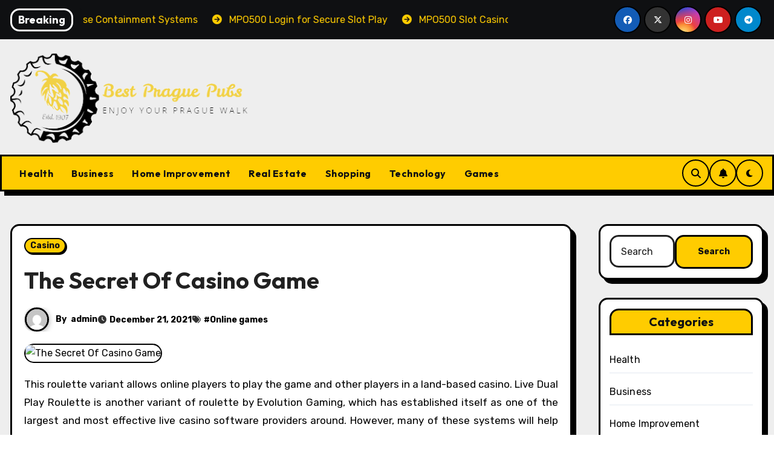

--- FILE ---
content_type: text/css
request_url: https://bestpraguepubs.com/wp-content/themes/blogarise/css/bootstrap.css?ver=6.9
body_size: 22167
content:
@charset "UTF-8";
/*!
 * Bootstrap v5.0.1 (https://getbootstrap.com/)
 * Copyright 2011-2021 The Bootstrap Authors
 * Copyright 2011-2021 Twitter, Inc.
 * Licensed under MIT (https://github.com/twbs/bootstrap/blob/main/LICENSE)
 */
:root {
  --bs-blue: #0d6efd;
  --bs-indigo: #6610f2;
  --bs-purple: #6f42c1;
  --bs-pink: #d63384;
  --bs-red: #dc3545;
  --bs-orange: #fd7e14;
  --bs-yellow: #ffc107;
  --bs-green: #198754;
  --bs-teal: #20c997;
  --bs-cyan: #0dcaf0;
  --bs-white: #fff;
  --bs-gray: #6c757d;
  --bs-gray-dark: #343a40;
  --bs-primary: #0d6efd;
  --bs-secondary: #6c757d;
  --bs-success: #198754;
  --bs-info: #0dcaf0;
  --bs-warning: #ffc107;
  --bs-danger: #dc3545;
  --bs-light: #f8f9fa;
  --bs-dark: #212529;
  --bs-font-sans-serif: system-ui, -apple-system, "Segoe UI", Roboto, "Helvetica Neue", Arial, "Noto Sans", "Liberation Sans", sans-serif, "Apple Color Emoji", "Segoe UI Emoji", "Segoe UI Symbol", "Noto Color Emoji";
  --bs-font-monospace: SFMono-Regular, Menlo, Monaco, Consolas, "Liberation Mono", "Courier New", monospace;
  --bs-gradient: linear-gradient(180deg, rgba(255, 255, 255, 0.15), rgba(255, 255, 255, 0));
}

*,
*::before,
*::after {
  box-sizing: border-box;
}

@media (prefers-reduced-motion: no-preference) {
  :root {
    scroll-behavior: smooth;
  }
}

body {
  margin: 0;
  font-family: var(--bs-font-sans-serif);
  font-size: 1rem;
  font-weight: 400;
  line-height: 1.5;
  color: #212529;
  background-color: #fff;
  -webkit-text-size-adjust: 100%;
  -webkit-tap-highlight-color: rgba(0, 0, 0, 0);
}

hr {
  margin: 1rem 0;
  color: inherit;
  background-color: currentColor;
  border: 0;
  opacity: 0.25;
}

hr:not([size]) {
  height: 1px;
}

h6, .h6, h5, .h5, h4, .h4, h3, .h3, h2, .h2, h1, .h1 {
  margin-top: 0;
  margin-bottom: 0.5rem;
  font-weight: 500;
  line-height: 1.2;
}

h1, .h1 {
  font-size: calc(1.375rem + 1.5vw);
}
@media (min-width: 1200px) {
  h1, .h1 {
    font-size: 2.5rem;
  }
}

h2, .h2 {
  font-size: calc(1.325rem + 0.9vw);
}
@media (min-width: 1200px) {
  h2, .h2 {
    font-size: 2rem;
  }
}

h3, .h3 {
  font-size: calc(1.3rem + 0.6vw);
}
@media (min-width: 1200px) {
  h3, .h3 {
    font-size: 1.75rem;
  }
}

h4, .h4 {
  font-size: calc(1.275rem + 0.3vw);
}
@media (min-width: 1200px) {
  h4, .h4 {
    font-size: 1.5rem;
  }
}

h5, .h5 {
  font-size: 1.25rem;
}

h6, .h6 {
  font-size: 1rem;
}

p {
  margin-top: 0;
  margin-bottom: 1rem;
}

abbr[title],
abbr[data-bs-original-title] {
  -webkit-text-decoration: underline dotted;
  text-decoration: underline dotted;
  cursor: help;
  -webkit-text-decoration-skip-ink: none;
  text-decoration-skip-ink: none;
}

address {
  margin-bottom: 1rem;
  font-style: normal;
  line-height: inherit;
}

ol,
ul {
  padding-left: 2rem;
}

ol,
ul,
dl {
  margin-top: 0;
  margin-bottom: 1rem;
}

ol ol,
ul ul,
ol ul,
ul ol {
  margin-bottom: 0;
}

dt {
  font-weight: 700;
}

dd {
  margin-bottom: 0.5rem;
  margin-left: 0;
}

blockquote {
  margin: 0 0 1rem;
}

b,
strong {
  font-weight: bolder;
}

small, .small {
  font-size: 0.875em;
}

mark, .mark {
  padding: 0.2em;
  background-color: #fcf8e3;
}

sub,
sup {
  position: relative;
  font-size: 0.75em;
  line-height: 0;
  vertical-align: baseline;
}

sub {
  bottom: -0.25em;
}

sup {
  top: -0.5em;
}

a:not([href]):not([class]), a:not([href]):not([class]):hover {
  color: inherit;
  text-decoration: none;
}

pre,
code,
kbd,
samp {
  font-family: var(--bs-font-monospace);
  font-size: 1em;
  direction: ltr /* rtl:ignore */;
  unicode-bidi: bidi-override;
}

pre {
  display: block;
  margin-top: 0;
  margin-bottom: 1rem;
  overflow: auto;
  font-size: 0.875em;
}
pre code {
  font-size: inherit;
  color: inherit;
  word-break: normal;
}

code {
  font-size: 0.875em;
  color: #d63384;
  word-wrap: break-word;
}
a > code {
  color: inherit;
}

kbd {
  padding: 0.2rem 0.4rem;
  font-size: 0.875em;
  color: #fff;
  background-color: #212529;
  border-radius: 0.2rem;
}
kbd kbd {
  padding: 0;
  font-size: 1em;
  font-weight: 700;
}

figure {
  margin: 0 0 1rem;
}

img,
svg {
  vertical-align: middle;
}

table {
  caption-side: bottom;
  border-collapse: collapse;
}

caption {
  padding-top: 0.5rem;
  padding-bottom: 0.5rem;
  color: #6c757d;
  text-align: left;
}

th {
  text-align: inherit;
  text-align: -webkit-match-parent;
}

thead,
tbody,
tfoot,
tr,
td,
th {
  border-color: inherit;
  border-style: solid;
  border-width: 0;
}

label {
  display: inline-block;
}

button {
  border-radius: 0;
}

button:focus:not(:focus-visible) {
  outline: 0;
}

input,
button,
select,
optgroup,
textarea {
  margin: 0;
  font-family: inherit;
  font-size: inherit;
  line-height: inherit;
}

button,
select {
  text-transform: none;
}

[role=button] {
  cursor: pointer;
}

select {
  word-wrap: normal;
}
select:disabled {
  opacity: 1;
}

[list]::-webkit-calendar-picker-indicator {
  display: none;
}

button,
[type=button],
[type=reset],
[type=submit] {
  -webkit-appearance: button;
}
button:not(:disabled),
[type=button]:not(:disabled),
[type=reset]:not(:disabled),
[type=submit]:not(:disabled) {
  cursor: pointer;
}

::-moz-focus-inner {
  padding: 0;
  border-style: none;
}

textarea {
  resize: vertical;
}

fieldset {
  min-width: 0;
  padding: 0;
  margin: 0;
  border: 0;
}

legend {
  float: left;
  width: 100%;
  padding: 0;
  margin-bottom: 0.5rem;
  font-size: calc(1.275rem + 0.3vw);
  line-height: inherit;
}
@media (min-width: 1200px) {
  legend {
    font-size: 1.5rem;
  }
}
legend + * {
  clear: left;
}

::-webkit-datetime-edit-fields-wrapper,
::-webkit-datetime-edit-text,
::-webkit-datetime-edit-minute,
::-webkit-datetime-edit-hour-field,
::-webkit-datetime-edit-day-field,
::-webkit-datetime-edit-month-field,
::-webkit-datetime-edit-year-field {
  padding: 0;
}

::-webkit-inner-spin-button {
  height: auto;
}

[type=search] {
  outline-offset: -2px;
  -webkit-appearance: textfield;
}

/* rtl:raw:
[type="tel"],
[type="url"],
[type="email"],
[type="number"] {
  direction: ltr;
}
*/
::-webkit-search-decoration {
  -webkit-appearance: none;
}

::-webkit-color-swatch-wrapper {
  padding: 0;
}

::file-selector-button {
  font: inherit;
}

::-webkit-file-upload-button {
  font: inherit;
  -webkit-appearance: button;
}

output {
  display: inline-block;
}

iframe {
  border: 0;
}

summary {
  display: list-item;
  cursor: pointer;
}

progress {
  vertical-align: baseline;
}

[hidden] {
  display: none !important;
}

.lead {
  font-size: 1.25rem;
  font-weight: 300;
}

.display-1 {
  font-size: calc(1.625rem + 4.5vw);
  font-weight: 300;
  line-height: 1.2;
}
@media (min-width: 1200px) {
  .display-1 {
    font-size: 5rem;
  }
}

.display-2 {
  font-size: calc(1.575rem + 3.9vw);
  font-weight: 300;
  line-height: 1.2;
}
@media (min-width: 1200px) {
  .display-2 {
    font-size: 4.5rem;
  }
}

.display-3 {
  font-size: calc(1.525rem + 3.3vw);
  font-weight: 300;
  line-height: 1.2;
}
@media (min-width: 1200px) {
  .display-3 {
    font-size: 4rem;
  }
}

.display-4 {
  font-size: calc(1.475rem + 2.7vw);
  font-weight: 300;
  line-height: 1.2;
}
@media (min-width: 1200px) {
  .display-4 {
    font-size: 3.5rem;
  }
}

.display-5 {
  font-size: calc(1.425rem + 2.1vw);
  font-weight: 300;
  line-height: 1.2;
}
@media (min-width: 1200px) {
  .display-5 {
    font-size: 3rem;
  }
}

.display-6 {
  font-size: calc(1.375rem + 1.5vw);
  font-weight: 300;
  line-height: 1.2;
}
@media (min-width: 1200px) {
  .display-6 {
    font-size: 2.5rem;
  }
}

.list-unstyled {
  padding-left: 0;
  list-style: none;
}

.list-inline {
  padding-left: 0;
  list-style: none;
}

.list-inline-item {
  display: inline-block;
}
.list-inline-item:not(:last-child) {
  margin-right: 0.5rem;
}

.initialism {
  font-size: 0.875em;
  text-transform: uppercase;
}

.blockquote {
  margin-bottom: 1rem;
  font-size: 1.25rem;
}
.blockquote > :last-child {
  margin-bottom: 0;
}

.blockquote-footer {
  margin-top: -1rem;
  margin-bottom: 1rem;
  font-size: 0.875em;
  color: #6c757d;
}
.blockquote-footer::before {
  content: "— ";
}

.img-fluid {
  max-width: 100%;
  height: auto;
}

.img-thumbnail {
  padding: 0.25rem;
  background-color: #fff;
  border: 1px solid #dee2e6;
  border-radius: 0.25rem;
  max-width: 100%;
  height: auto;
}

.figure {
  display: inline-block;
}

.figure-img {
  margin-bottom: 0.5rem;
  line-height: 1;
}

.figure-caption {
  font-size: 0.875em;
  color: #6c757d;
}

.container,
.container-fluid,
.container-xxl,
.container-xl,
.container-lg,
.container-md,
.container-sm {
  width: 100%;
  padding-right: var(--bs-gutter-x, 0.75rem);
  padding-left: var(--bs-gutter-x, 0.75rem);
  margin-right: auto;
  margin-left: auto;
}

@media (min-width: 576px) {
  .container-sm, .container {
    max-width: 540px;
  }
}
@media (min-width: 768px) {
  .container-md, .container-sm, .container {
    max-width: 720px;
  }
}
@media (min-width: 992px) {
  .container-lg, .container-md, .container-sm, .container {
    max-width: 960px;
  }
}
@media (min-width: 1200px) {
  .container-xl, .container-lg, .container-md, .container-sm, .container {
    max-width: 1140px;
  }
}
@media (min-width: 1400px) {
  .container-xxl, .container-xl, .container-lg, .container-md, .container-sm, .container {
    max-width: 1320px;
  }
}
.row {
  --bs-gutter-x: 1.5rem;
  --bs-gutter-y: 0;
  display: flex;
  flex-wrap: wrap;
  margin-top: calc(var(--bs-gutter-y) * -1);
  margin-right: calc(var(--bs-gutter-x) / -2);
  margin-left: calc(var(--bs-gutter-x) / -2);
}
.row > * {
  flex-shrink: 0;
  width: 100%;
  max-width: 100%;
  padding-right: calc(var(--bs-gutter-x) / 2);
  padding-left: calc(var(--bs-gutter-x) / 2);
  margin-top: var(--bs-gutter-y);
}

.col {
  flex: 1 0 0%;
}

.row-cols-auto > * {
  flex: 0 0 auto;
  width: auto;
}

.row-cols-1 > * {
  flex: 0 0 auto;
  width: 100%;
}

.row-cols-2 > * {
  flex: 0 0 auto;
  width: 50%;
}

.row-cols-3 > * {
  flex: 0 0 auto;
  width: 33.3333333333%;
}

.row-cols-4 > * {
  flex: 0 0 auto;
  width: 25%;
}

.row-cols-5 > * {
  flex: 0 0 auto;
  width: 20%;
}

.row-cols-6 > * {
  flex: 0 0 auto;
  width: 16.6666666667%;
}

.col-auto {
  flex: 0 0 auto;
  width: auto;
}

.col-1 {
  flex: 0 0 auto;
  width: 8.3333333333%;
}

.col-2 {
  flex: 0 0 auto;
  width: 16.6666666667%;
}

.col-3 {
  flex: 0 0 auto;
  width: 25%;
}

.col-4 {
  flex: 0 0 auto;
  width: 33.3333333333%;
}

.col-5 {
  flex: 0 0 auto;
  width: 41.6666666667%;
}

.col-6 {
  flex: 0 0 auto;
  width: 50%;
}

.col-7 {
  flex: 0 0 auto;
  width: 58.3333333333%;
}

.col-8 {
  flex: 0 0 auto;
  width: 66.6666666667%;
}

.col-9 {
  flex: 0 0 auto;
  width: 75%;
}

.col-10 {
  flex: 0 0 auto;
  width: 83.3333333333%;
}

.col-11 {
  flex: 0 0 auto;
  width: 91.6666666667%;
}

.col-12 {
  flex: 0 0 auto;
  width: 100%;
}

.offset-1 {
  margin-left: 8.3333333333%;
}

.offset-2 {
  margin-left: 16.6666666667%;
}

.offset-3 {
  margin-left: 25%;
}

.offset-4 {
  margin-left: 33.3333333333%;
}

.offset-5 {
  margin-left: 41.6666666667%;
}

.offset-6 {
  margin-left: 50%;
}

.offset-7 {
  margin-left: 58.3333333333%;
}

.offset-8 {
  margin-left: 66.6666666667%;
}

.offset-9 {
  margin-left: 75%;
}

.offset-10 {
  margin-left: 83.3333333333%;
}

.offset-11 {
  margin-left: 91.6666666667%;
}

.g-0,
.gx-0 {
  --bs-gutter-x: 0;
}

.g-0,
.gy-0 {
  --bs-gutter-y: 0;
}

.g-1,
.gx-1 {
  --bs-gutter-x: 0.25rem;
}

.g-1,
.gy-1 {
  --bs-gutter-y: 0.25rem;
}

.g-2,
.gx-2 {
  --bs-gutter-x: 0.5rem;
}

.g-2,
.gy-2 {
  --bs-gutter-y: 0.5rem;
}

.g-3,
.gx-3 {
  --bs-gutter-x: 1rem;
}

.g-3,
.gy-3 {
  --bs-gutter-y: 1rem;
}

.g-4,
.gx-4 {
  --bs-gutter-x: 1.5rem;
}

.g-4,
.gy-4 {
  --bs-gutter-y: 1.5rem;
}

.g-5,
.gx-5 {
  --bs-gutter-x: 3rem;
}

.g-5,
.gy-5 {
  --bs-gutter-y: 3rem;
}

@media (min-width: 576px) {
  .col-sm {
    flex: 1 0 0%;
  }

  .row-cols-sm-auto > * {
    flex: 0 0 auto;
    width: auto;
  }

  .row-cols-sm-1 > * {
    flex: 0 0 auto;
    width: 100%;
  }

  .row-cols-sm-2 > * {
    flex: 0 0 auto;
    width: 50%;
  }

  .row-cols-sm-3 > * {
    flex: 0 0 auto;
    width: 33.3333333333%;
  }

  .row-cols-sm-4 > * {
    flex: 0 0 auto;
    width: 25%;
  }

  .row-cols-sm-5 > * {
    flex: 0 0 auto;
    width: 20%;
  }

  .row-cols-sm-6 > * {
    flex: 0 0 auto;
    width: 16.6666666667%;
  }

  .col-sm-auto {
    flex: 0 0 auto;
    width: auto;
  }

  .col-sm-1 {
    flex: 0 0 auto;
    width: 8.3333333333%;
  }

  .col-sm-2 {
    flex: 0 0 auto;
    width: 16.6666666667%;
  }

  .col-sm-3 {
    flex: 0 0 auto;
    width: 25%;
  }

  .col-sm-4 {
    flex: 0 0 auto;
    width: 33.3333333333%;
  }

  .col-sm-5 {
    flex: 0 0 auto;
    width: 41.6666666667%;
  }

  .col-sm-6 {
    flex: 0 0 auto;
    width: 50%;
  }

  .col-sm-7 {
    flex: 0 0 auto;
    width: 58.3333333333%;
  }

  .col-sm-8 {
    flex: 0 0 auto;
    width: 66.6666666667%;
  }

  .col-sm-9 {
    flex: 0 0 auto;
    width: 75%;
  }

  .col-sm-10 {
    flex: 0 0 auto;
    width: 83.3333333333%;
  }

  .col-sm-11 {
    flex: 0 0 auto;
    width: 91.6666666667%;
  }

  .col-sm-12 {
    flex: 0 0 auto;
    width: 100%;
  }

  .offset-sm-0 {
    margin-left: 0;
  }

  .offset-sm-1 {
    margin-left: 8.3333333333%;
  }

  .offset-sm-2 {
    margin-left: 16.6666666667%;
  }

  .offset-sm-3 {
    margin-left: 25%;
  }

  .offset-sm-4 {
    margin-left: 33.3333333333%;
  }

  .offset-sm-5 {
    margin-left: 41.6666666667%;
  }

  .offset-sm-6 {
    margin-left: 50%;
  }

  .offset-sm-7 {
    margin-left: 58.3333333333%;
  }

  .offset-sm-8 {
    margin-left: 66.6666666667%;
  }

  .offset-sm-9 {
    margin-left: 75%;
  }

  .offset-sm-10 {
    margin-left: 83.3333333333%;
  }

  .offset-sm-11 {
    margin-left: 91.6666666667%;
  }

  .g-sm-0,
.gx-sm-0 {
    --bs-gutter-x: 0;
  }

  .g-sm-0,
.gy-sm-0 {
    --bs-gutter-y: 0;
  }

  .g-sm-1,
.gx-sm-1 {
    --bs-gutter-x: 0.25rem;
  }

  .g-sm-1,
.gy-sm-1 {
    --bs-gutter-y: 0.25rem;
  }

  .g-sm-2,
.gx-sm-2 {
    --bs-gutter-x: 0.5rem;
  }

  .g-sm-2,
.gy-sm-2 {
    --bs-gutter-y: 0.5rem;
  }

  .g-sm-3,
.gx-sm-3 {
    --bs-gutter-x: 1rem;
  }

  .g-sm-3,
.gy-sm-3 {
    --bs-gutter-y: 1rem;
  }

  .g-sm-4,
.gx-sm-4 {
    --bs-gutter-x: 1.5rem;
  }

  .g-sm-4,
.gy-sm-4 {
    --bs-gutter-y: 1.5rem;
  }

  .g-sm-5,
.gx-sm-5 {
    --bs-gutter-x: 3rem;
  }

  .g-sm-5,
.gy-sm-5 {
    --bs-gutter-y: 3rem;
  }
}
@media (min-width: 768px) {
  .col-md {
    flex: 1 0 0%;
  }

  .row-cols-md-auto > * {
    flex: 0 0 auto;
    width: auto;
  }

  .row-cols-md-1 > * {
    flex: 0 0 auto;
    width: 100%;
  }

  .row-cols-md-2 > * {
    flex: 0 0 auto;
    width: 50%;
  }

  .row-cols-md-3 > * {
    flex: 0 0 auto;
    width: 33.3333333333%;
  }

  .row-cols-md-4 > * {
    flex: 0 0 auto;
    width: 25%;
  }

  .row-cols-md-5 > * {
    flex: 0 0 auto;
    width: 20%;
  }

  .row-cols-md-6 > * {
    flex: 0 0 auto;
    width: 16.6666666667%;
  }

  .col-md-auto {
    flex: 0 0 auto;
    width: auto;
  }

  .col-md-1 {
    flex: 0 0 auto;
    width: 8.3333333333%;
  }

  .col-md-2 {
    flex: 0 0 auto;
    width: 16.6666666667%;
  }

  .col-md-3 {
    flex: 0 0 auto;
    width: 25%;
  }

  .col-md-4 {
    flex: 0 0 auto;
    width: 33.3333333333%;
  }

  .col-md-5 {
    flex: 0 0 auto;
    width: 41.6666666667%;
  }

  .col-md-6 {
    flex: 0 0 auto;
    width: 50%;
  }

  .col-md-7 {
    flex: 0 0 auto;
    width: 58.3333333333%;
  }

  .col-md-8 {
    flex: 0 0 auto;
    width: 66.6666666667%;
  }

  .col-md-9 {
    flex: 0 0 auto;
    width: 75%;
  }

  .col-md-10 {
    flex: 0 0 auto;
    width: 83.3333333333%;
  }

  .col-md-11 {
    flex: 0 0 auto;
    width: 91.6666666667%;
  }

  .col-md-12 {
    flex: 0 0 auto;
    width: 100%;
  }

  .offset-md-0 {
    margin-left: 0;
  }

  .offset-md-1 {
    margin-left: 8.3333333333%;
  }

  .offset-md-2 {
    margin-left: 16.6666666667%;
  }

  .offset-md-3 {
    margin-left: 25%;
  }

  .offset-md-4 {
    margin-left: 33.3333333333%;
  }

  .offset-md-5 {
    margin-left: 41.6666666667%;
  }

  .offset-md-6 {
    margin-left: 50%;
  }

  .offset-md-7 {
    margin-left: 58.3333333333%;
  }

  .offset-md-8 {
    margin-left: 66.6666666667%;
  }

  .offset-md-9 {
    margin-left: 75%;
  }

  .offset-md-10 {
    margin-left: 83.3333333333%;
  }

  .offset-md-11 {
    margin-left: 91.6666666667%;
  }

  .g-md-0,
.gx-md-0 {
    --bs-gutter-x: 0;
  }

  .g-md-0,
.gy-md-0 {
    --bs-gutter-y: 0;
  }

  .g-md-1,
.gx-md-1 {
    --bs-gutter-x: 0.25rem;
  }

  .g-md-1,
.gy-md-1 {
    --bs-gutter-y: 0.25rem;
  }

  .g-md-2,
.gx-md-2 {
    --bs-gutter-x: 0.5rem;
  }

  .g-md-2,
.gy-md-2 {
    --bs-gutter-y: 0.5rem;
  }

  .g-md-3,
.gx-md-3 {
    --bs-gutter-x: 1rem;
  }

  .g-md-3,
.gy-md-3 {
    --bs-gutter-y: 1rem;
  }

  .g-md-4,
.gx-md-4 {
    --bs-gutter-x: 1.5rem;
  }

  .g-md-4,
.gy-md-4 {
    --bs-gutter-y: 1.5rem;
  }

  .g-md-5,
.gx-md-5 {
    --bs-gutter-x: 3rem;
  }

  .g-md-5,
.gy-md-5 {
    --bs-gutter-y: 3rem;
  }
}
@media (min-width: 992px) {
  .col-lg {
    flex: 1 0 0%;
  }

  .row-cols-lg-auto > * {
    flex: 0 0 auto;
    width: auto;
  }

  .row-cols-lg-1 > * {
    flex: 0 0 auto;
    width: 100%;
  }

  .row-cols-lg-2 > * {
    flex: 0 0 auto;
    width: 50%;
  }

  .row-cols-lg-3 > * {
    flex: 0 0 auto;
    width: 33.3333333333%;
  }

  .row-cols-lg-4 > * {
    flex: 0 0 auto;
    width: 25%;
  }

  .row-cols-lg-5 > * {
    flex: 0 0 auto;
    width: 20%;
  }

  .row-cols-lg-6 > * {
    flex: 0 0 auto;
    width: 16.6666666667%;
  }

  .col-lg-auto {
    flex: 0 0 auto;
    width: auto;
  }

  .col-lg-1 {
    flex: 0 0 auto;
    width: 8.3333333333%;
  }

  .col-lg-2 {
    flex: 0 0 auto;
    width: 16.6666666667%;
  }

  .col-lg-3 {
    flex: 0 0 auto;
    width: 25%;
  }

  .col-lg-4 {
    flex: 0 0 auto;
    width: 33.3333333333%;
  }

  .col-lg-5 {
    flex: 0 0 auto;
    width: 41.6666666667%;
  }

  .col-lg-6 {
    flex: 0 0 auto;
    width: 50%;
  }

  .col-lg-7 {
    flex: 0 0 auto;
    width: 58.3333333333%;
  }

  .col-lg-8 {
    flex: 0 0 auto;
    width: 66.6666666667%;
  }

  .col-lg-9 {
    flex: 0 0 auto;
    width: 75%;
  }

  .col-lg-10 {
    flex: 0 0 auto;
    width: 83.3333333333%;
  }

  .col-lg-11 {
    flex: 0 0 auto;
    width: 91.6666666667%;
  }

  .col-lg-12 {
    flex: 0 0 auto;
    width: 100%;
  }

  .offset-lg-0 {
    margin-left: 0;
  }

  .offset-lg-1 {
    margin-left: 8.3333333333%;
  }

  .offset-lg-2 {
    margin-left: 16.6666666667%;
  }

  .offset-lg-3 {
    margin-left: 25%;
  }

  .offset-lg-4 {
    margin-left: 33.3333333333%;
  }

  .offset-lg-5 {
    margin-left: 41.6666666667%;
  }

  .offset-lg-6 {
    margin-left: 50%;
  }

  .offset-lg-7 {
    margin-left: 58.3333333333%;
  }

  .offset-lg-8 {
    margin-left: 66.6666666667%;
  }

  .offset-lg-9 {
    margin-left: 75%;
  }

  .offset-lg-10 {
    margin-left: 83.3333333333%;
  }

  .offset-lg-11 {
    margin-left: 91.6666666667%;
  }

  .g-lg-0,
.gx-lg-0 {
    --bs-gutter-x: 0;
  }

  .g-lg-0,
.gy-lg-0 {
    --bs-gutter-y: 0;
  }

  .g-lg-1,
.gx-lg-1 {
    --bs-gutter-x: 0.25rem;
  }

  .g-lg-1,
.gy-lg-1 {
    --bs-gutter-y: 0.25rem;
  }

  .g-lg-2,
.gx-lg-2 {
    --bs-gutter-x: 0.5rem;
  }

  .g-lg-2,
.gy-lg-2 {
    --bs-gutter-y: 0.5rem;
  }

  .g-lg-3,
.gx-lg-3 {
    --bs-gutter-x: 1rem;
  }

  .g-lg-3,
.gy-lg-3 {
    --bs-gutter-y: 1rem;
  }

  .g-lg-4,
.gx-lg-4 {
    --bs-gutter-x: 1.5rem;
  }

  .g-lg-4,
.gy-lg-4 {
    --bs-gutter-y: 1.5rem;
  }

  .g-lg-5,
.gx-lg-5 {
    --bs-gutter-x: 3rem;
  }

  .g-lg-5,
.gy-lg-5 {
    --bs-gutter-y: 3rem;
  }
}
@media (min-width: 1200px) {
  .col-xl {
    flex: 1 0 0%;
  }

  .row-cols-xl-auto > * {
    flex: 0 0 auto;
    width: auto;
  }

  .row-cols-xl-1 > * {
    flex: 0 0 auto;
    width: 100%;
  }

  .row-cols-xl-2 > * {
    flex: 0 0 auto;
    width: 50%;
  }

  .row-cols-xl-3 > * {
    flex: 0 0 auto;
    width: 33.3333333333%;
  }

  .row-cols-xl-4 > * {
    flex: 0 0 auto;
    width: 25%;
  }

  .row-cols-xl-5 > * {
    flex: 0 0 auto;
    width: 20%;
  }

  .row-cols-xl-6 > * {
    flex: 0 0 auto;
    width: 16.6666666667%;
  }

  .col-xl-auto {
    flex: 0 0 auto;
    width: auto;
  }

  .col-xl-1 {
    flex: 0 0 auto;
    width: 8.3333333333%;
  }

  .col-xl-2 {
    flex: 0 0 auto;
    width: 16.6666666667%;
  }

  .col-xl-3 {
    flex: 0 0 auto;
    width: 25%;
  }

  .col-xl-4 {
    flex: 0 0 auto;
    width: 33.3333333333%;
  }

  .col-xl-5 {
    flex: 0 0 auto;
    width: 41.6666666667%;
  }

  .col-xl-6 {
    flex: 0 0 auto;
    width: 50%;
  }

  .col-xl-7 {
    flex: 0 0 auto;
    width: 58.3333333333%;
  }

  .col-xl-8 {
    flex: 0 0 auto;
    width: 66.6666666667%;
  }

  .col-xl-9 {
    flex: 0 0 auto;
    width: 75%;
  }

  .col-xl-10 {
    flex: 0 0 auto;
    width: 83.3333333333%;
  }

  .col-xl-11 {
    flex: 0 0 auto;
    width: 91.6666666667%;
  }

  .col-xl-12 {
    flex: 0 0 auto;
    width: 100%;
  }

  .offset-xl-0 {
    margin-left: 0;
  }

  .offset-xl-1 {
    margin-left: 8.3333333333%;
  }

  .offset-xl-2 {
    margin-left: 16.6666666667%;
  }

  .offset-xl-3 {
    margin-left: 25%;
  }

  .offset-xl-4 {
    margin-left: 33.3333333333%;
  }

  .offset-xl-5 {
    margin-left: 41.6666666667%;
  }

  .offset-xl-6 {
    margin-left: 50%;
  }

  .offset-xl-7 {
    margin-left: 58.3333333333%;
  }

  .offset-xl-8 {
    margin-left: 66.6666666667%;
  }

  .offset-xl-9 {
    margin-left: 75%;
  }

  .offset-xl-10 {
    margin-left: 83.3333333333%;
  }

  .offset-xl-11 {
    margin-left: 91.6666666667%;
  }

  .g-xl-0,
.gx-xl-0 {
    --bs-gutter-x: 0;
  }

  .g-xl-0,
.gy-xl-0 {
    --bs-gutter-y: 0;
  }

  .g-xl-1,
.gx-xl-1 {
    --bs-gutter-x: 0.25rem;
  }

  .g-xl-1,
.gy-xl-1 {
    --bs-gutter-y: 0.25rem;
  }

  .g-xl-2,
.gx-xl-2 {
    --bs-gutter-x: 0.5rem;
  }

  .g-xl-2,
.gy-xl-2 {
    --bs-gutter-y: 0.5rem;
  }

  .g-xl-3,
.gx-xl-3 {
    --bs-gutter-x: 1rem;
  }

  .g-xl-3,
.gy-xl-3 {
    --bs-gutter-y: 1rem;
  }

  .g-xl-4,
.gx-xl-4 {
    --bs-gutter-x: 1.5rem;
  }

  .g-xl-4,
.gy-xl-4 {
    --bs-gutter-y: 1.5rem;
  }

  .g-xl-5,
.gx-xl-5 {
    --bs-gutter-x: 3rem;
  }

  .g-xl-5,
.gy-xl-5 {
    --bs-gutter-y: 3rem;
  }
}
@media (min-width: 1400px) {
  .col-xxl {
    flex: 1 0 0%;
  }

  .row-cols-xxl-auto > * {
    flex: 0 0 auto;
    width: auto;
  }

  .row-cols-xxl-1 > * {
    flex: 0 0 auto;
    width: 100%;
  }

  .row-cols-xxl-2 > * {
    flex: 0 0 auto;
    width: 50%;
  }

  .row-cols-xxl-3 > * {
    flex: 0 0 auto;
    width: 33.3333333333%;
  }

  .row-cols-xxl-4 > * {
    flex: 0 0 auto;
    width: 25%;
  }

  .row-cols-xxl-5 > * {
    flex: 0 0 auto;
    width: 20%;
  }

  .row-cols-xxl-6 > * {
    flex: 0 0 auto;
    width: 16.6666666667%;
  }

  .col-xxl-auto {
    flex: 0 0 auto;
    width: auto;
  }

  .col-xxl-1 {
    flex: 0 0 auto;
    width: 8.3333333333%;
  }

  .col-xxl-2 {
    flex: 0 0 auto;
    width: 16.6666666667%;
  }

  .col-xxl-3 {
    flex: 0 0 auto;
    width: 25%;
  }

  .col-xxl-4 {
    flex: 0 0 auto;
    width: 33.3333333333%;
  }

  .col-xxl-5 {
    flex: 0 0 auto;
    width: 41.6666666667%;
  }

  .col-xxl-6 {
    flex: 0 0 auto;
    width: 50%;
  }

  .col-xxl-7 {
    flex: 0 0 auto;
    width: 58.3333333333%;
  }

  .col-xxl-8 {
    flex: 0 0 auto;
    width: 66.6666666667%;
  }

  .col-xxl-9 {
    flex: 0 0 auto;
    width: 75%;
  }

  .col-xxl-10 {
    flex: 0 0 auto;
    width: 83.3333333333%;
  }

  .col-xxl-11 {
    flex: 0 0 auto;
    width: 91.6666666667%;
  }

  .col-xxl-12 {
    flex: 0 0 auto;
    width: 100%;
  }

  .offset-xxl-0 {
    margin-left: 0;
  }

  .offset-xxl-1 {
    margin-left: 8.3333333333%;
  }

  .offset-xxl-2 {
    margin-left: 16.6666666667%;
  }

  .offset-xxl-3 {
    margin-left: 25%;
  }

  .offset-xxl-4 {
    margin-left: 33.3333333333%;
  }

  .offset-xxl-5 {
    margin-left: 41.6666666667%;
  }

  .offset-xxl-6 {
    margin-left: 50%;
  }

  .offset-xxl-7 {
    margin-left: 58.3333333333%;
  }

  .offset-xxl-8 {
    margin-left: 66.6666666667%;
  }

  .offset-xxl-9 {
    margin-left: 75%;
  }

  .offset-xxl-10 {
    margin-left: 83.3333333333%;
  }

  .offset-xxl-11 {
    margin-left: 91.6666666667%;
  }

  .g-xxl-0,
.gx-xxl-0 {
    --bs-gutter-x: 0;
  }

  .g-xxl-0,
.gy-xxl-0 {
    --bs-gutter-y: 0;
  }

  .g-xxl-1,
.gx-xxl-1 {
    --bs-gutter-x: 0.25rem;
  }

  .g-xxl-1,
.gy-xxl-1 {
    --bs-gutter-y: 0.25rem;
  }

  .g-xxl-2,
.gx-xxl-2 {
    --bs-gutter-x: 0.5rem;
  }

  .g-xxl-2,
.gy-xxl-2 {
    --bs-gutter-y: 0.5rem;
  }

  .g-xxl-3,
.gx-xxl-3 {
    --bs-gutter-x: 1rem;
  }

  .g-xxl-3,
.gy-xxl-3 {
    --bs-gutter-y: 1rem;
  }

  .g-xxl-4,
.gx-xxl-4 {
    --bs-gutter-x: 1.5rem;
  }

  .g-xxl-4,
.gy-xxl-4 {
    --bs-gutter-y: 1.5rem;
  }

  .g-xxl-5,
.gx-xxl-5 {
    --bs-gutter-x: 3rem;
  }

  .g-xxl-5,
.gy-xxl-5 {
    --bs-gutter-y: 3rem;
  }
}
.table {
  --bs-table-bg: transparent;
  --bs-table-accent-bg: transparent;
  --bs-table-striped-color: #212529;
  --bs-table-striped-bg: rgba(0, 0, 0, 0.05);
  --bs-table-active-color: #212529;
  --bs-table-active-bg: rgba(0, 0, 0, 0.1);
  --bs-table-hover-color: #212529;
  --bs-table-hover-bg: rgba(0, 0, 0, 0.075);
  width: 100%;
  margin-bottom: 1rem;
  color: #212529;
  vertical-align: top;
  border-color: #dee2e6;
}
.table > :not(caption) > * > * {
  padding: 0.5rem 0.5rem;
  background-color: var(--bs-table-bg);
  border-bottom-width: 1px;
  box-shadow: inset 0 0 0 9999px var(--bs-table-accent-bg);
}
.table > tbody {
  vertical-align: inherit;
}
.table > thead {
  vertical-align: bottom;
}
.table > :not(:last-child) > :last-child > * {
  border-bottom-color: currentColor;
}

.caption-top {
  caption-side: top;
}

.table-sm > :not(caption) > * > * {
  padding: 0.25rem 0.25rem;
}

.table-bordered > :not(caption) > * {
  border-width: 1px 0;
}
.table-bordered > :not(caption) > * > * {
  border-width: 0 1px;
}

.table-borderless > :not(caption) > * > * {
  border-bottom-width: 0;
}

.table-striped > tbody > tr:nth-of-type(odd) {
  --bs-table-accent-bg: var(--bs-table-striped-bg);
  color: var(--bs-table-striped-color);
}

.table-active {
  --bs-table-accent-bg: var(--bs-table-active-bg);
  color: var(--bs-table-active-color);
}

.table-hover > tbody > tr:hover {
  --bs-table-accent-bg: var(--bs-table-hover-bg);
  color: var(--bs-table-hover-color);
}

.table-primary {
  --bs-table-bg: #cfe2ff;
  --bs-table-striped-bg: #c5d7f2;
  --bs-table-striped-color: #000;
  --bs-table-active-bg: #bacbe6;
  --bs-table-active-color: #000;
  --bs-table-hover-bg: #bfd1ec;
  --bs-table-hover-color: #000;
  color: #000;
  border-color: #bacbe6;
}

.table-secondary {
  --bs-table-bg: #e2e3e5;
  --bs-table-striped-bg: #d7d8da;
  --bs-table-striped-color: #000;
  --bs-table-active-bg: #cbccce;
  --bs-table-active-color: #000;
  --bs-table-hover-bg: #d1d2d4;
  --bs-table-hover-color: #000;
  color: #000;
  border-color: #cbccce;
}

.table-success {
  --bs-table-bg: #d1e7dd;
  --bs-table-striped-bg: #c7dbd2;
  --bs-table-striped-color: #000;
  --bs-table-active-bg: #bcd0c7;
  --bs-table-active-color: #000;
  --bs-table-hover-bg: #c1d6cc;
  --bs-table-hover-color: #000;
  color: #000;
  border-color: #bcd0c7;
}

.table-info {
  --bs-table-bg: #cff4fc;
  --bs-table-striped-bg: #c5e8ef;
  --bs-table-striped-color: #000;
  --bs-table-active-bg: #badce3;
  --bs-table-active-color: #000;
  --bs-table-hover-bg: #bfe2e9;
  --bs-table-hover-color: #000;
  color: #000;
  border-color: #badce3;
}

.table-warning {
  --bs-table-bg: #fff3cd;
  --bs-table-striped-bg: #f2e7c3;
  --bs-table-striped-color: #000;
  --bs-table-active-bg: #e6dbb9;
  --bs-table-active-color: #000;
  --bs-table-hover-bg: #ece1be;
  --bs-table-hover-color: #000;
  color: #000;
  border-color: #e6dbb9;
}

.table-danger {
  --bs-table-bg: #f8d7da;
  --bs-table-striped-bg: #eccccf;
  --bs-table-striped-color: #000;
  --bs-table-active-bg: #dfc2c4;
  --bs-table-active-color: #000;
  --bs-table-hover-bg: #e5c7ca;
  --bs-table-hover-color: #000;
  color: #000;
  border-color: #dfc2c4;
}

.table-light {
  --bs-table-bg: #f8f9fa;
  --bs-table-striped-bg: #ecedee;
  --bs-table-striped-color: #000;
  --bs-table-active-bg: #dfe0e1;
  --bs-table-active-color: #000;
  --bs-table-hover-bg: #e5e6e7;
  --bs-table-hover-color: #000;
  color: #000;
  border-color: #dfe0e1;
}

.table-dark {
  --bs-table-bg: #212529;
  --bs-table-striped-bg: #2c3034;
  --bs-table-striped-color: #fff;
  --bs-table-active-bg: #373b3e;
  --bs-table-active-color: #fff;
  --bs-table-hover-bg: #323539;
  --bs-table-hover-color: #fff;
  color: #fff;
  border-color: #373b3e;
}

.table-responsive {
  overflow-x: auto;
  -webkit-overflow-scrolling: touch;
}

@media (max-width: 575.98px) {
  .table-responsive-sm {
    overflow-x: auto;
    -webkit-overflow-scrolling: touch;
  }
}
@media (max-width: 767.98px) {
  .table-responsive-md {
    overflow-x: auto;
    -webkit-overflow-scrolling: touch;
  }
}
@media (max-width: 991.98px) {
  .table-responsive-lg {
    overflow-x: auto;
    -webkit-overflow-scrolling: touch;
  }
}
@media (max-width: 1199.98px) {
  .table-responsive-xl {
    overflow-x: auto;
    -webkit-overflow-scrolling: touch;
  }
}
@media (max-width: 1399.98px) {
  .table-responsive-xxl {
    overflow-x: auto;
    -webkit-overflow-scrolling: touch;
  }
}
.form-label {
  margin-bottom: 0.5rem;
}

.col-form-label {
  padding-top: calc(0.375rem + 1px);
  padding-bottom: calc(0.375rem + 1px);
  margin-bottom: 0;
  font-size: inherit;
  line-height: 1.5;
}

.col-form-label-lg {
  padding-top: calc(0.5rem + 1px);
  padding-bottom: calc(0.5rem + 1px);
  font-size: 1.25rem;
}

.col-form-label-sm {
  padding-top: calc(0.25rem + 1px);
  padding-bottom: calc(0.25rem + 1px);
  font-size: 0.875rem;
}

.form-text {
  margin-top: 0.25rem;
  font-size: 0.875em;
  color: #6c757d;
}

.form-control {
  display: block;
  width: 100%;
  padding: 0.375rem 0.75rem;
  font-size: 1rem;
  font-weight: 400;
  line-height: 1.5;
  color: #212529;
  background-color: #fff;
  background-clip: padding-box;
  border: 1px solid #ced4da;
  -webkit-appearance: none;
  -moz-appearance: none;
  appearance: none;
  border-radius: 0.25rem;
  transition: border-color 0.15s ease-in-out, box-shadow 0.15s ease-in-out;
}
@media (prefers-reduced-motion: reduce) {
  .form-control {
    transition: none;
  }
}
.form-control[type=file] {
  overflow: hidden;
}
.form-control[type=file]:not(:disabled):not([readonly]) {
  cursor: pointer;
}
.form-control:focus {
  color: #212529;
  background-color: #fff;
  border-color: #86b7fe;
  outline: 0;
  box-shadow: 0 0 0 0.25rem rgba(13, 110, 253, 0.25);
}
.form-control::-webkit-date-and-time-value {
  height: 1.5em;
}
.form-control::-moz-placeholder {
  color: #6c757d;
  opacity: 1;
}
.form-control::placeholder {
  color: #6c757d;
  opacity: 1;
}
.form-control:disabled, .form-control[readonly] {
  background-color: #e9ecef;
  opacity: 1;
}
.form-control::file-selector-button {
  padding: 0.375rem 0.75rem;
  margin: -0.375rem -0.75rem;
  -webkit-margin-end: 0.75rem;
  margin-inline-end: 0.75rem;
  color: #212529;
  background-color: #e9ecef;
  pointer-events: none;
  border-color: inherit;
  border-style: solid;
  border-width: 0;
  border-inline-end-width: 1px;
  border-radius: 0;
  transition: color 0.15s ease-in-out, background-color 0.15s ease-in-out, border-color 0.15s ease-in-out, box-shadow 0.15s ease-in-out;
}
@media (prefers-reduced-motion: reduce) {
  .form-control::file-selector-button {
    transition: none;
  }
}
.form-control:hover:not(:disabled):not([readonly])::file-selector-button {
  background-color: #dde0e3;
}
.form-control::-webkit-file-upload-button {
  padding: 0.375rem 0.75rem;
  margin: -0.375rem -0.75rem;
  -webkit-margin-end: 0.75rem;
  margin-inline-end: 0.75rem;
  color: #212529;
  background-color: #e9ecef;
  pointer-events: none;
  border-color: inherit;
  border-style: solid;
  border-width: 0;
  border-inline-end-width: 1px;
  border-radius: 0;
  -webkit-transition: color 0.15s ease-in-out, background-color 0.15s ease-in-out, border-color 0.15s ease-in-out, box-shadow 0.15s ease-in-out;
  transition: color 0.15s ease-in-out, background-color 0.15s ease-in-out, border-color 0.15s ease-in-out, box-shadow 0.15s ease-in-out;
}
@media (prefers-reduced-motion: reduce) {
  .form-control::-webkit-file-upload-button {
    -webkit-transition: none;
    transition: none;
  }
}
.form-control:hover:not(:disabled):not([readonly])::-webkit-file-upload-button {
  background-color: #dde0e3;
}

.form-control-plaintext {
  display: block;
  width: 100%;
  padding: 0.375rem 0;
  margin-bottom: 0;
  line-height: 1.5;
  color: #212529;
  background-color: transparent;
  border: solid transparent;
  border-width: 1px 0;
}
.form-control-plaintext.form-control-sm, .form-control-plaintext.form-control-lg {
  padding-right: 0;
  padding-left: 0;
}

.form-control-sm {
  min-height: calc(1.5em + 0.5rem + 2px);
  padding: 0.25rem 0.5rem;
  font-size: 0.875rem;
  border-radius: 0.2rem;
}
.form-control-sm::file-selector-button {
  padding: 0.25rem 0.5rem;
  margin: -0.25rem -0.5rem;
  -webkit-margin-end: 0.5rem;
  margin-inline-end: 0.5rem;
}
.form-control-sm::-webkit-file-upload-button {
  padding: 0.25rem 0.5rem;
  margin: -0.25rem -0.5rem;
  -webkit-margin-end: 0.5rem;
  margin-inline-end: 0.5rem;
}

.form-control-lg {
  min-height: calc(1.5em + 1rem + 2px);
  padding: 0.5rem 1rem;
  font-size: 1.25rem;
  border-radius: 0.3rem;
}
.form-control-lg::file-selector-button {
  padding: 0.5rem 1rem;
  margin: -0.5rem -1rem;
  -webkit-margin-end: 1rem;
  margin-inline-end: 1rem;
}
.form-control-lg::-webkit-file-upload-button {
  padding: 0.5rem 1rem;
  margin: -0.5rem -1rem;
  -webkit-margin-end: 1rem;
  margin-inline-end: 1rem;
}

textarea.form-control {
  min-height: calc(1.5em + 0.75rem + 2px);
}
textarea.form-control-sm {
  min-height: calc(1.5em + 0.5rem + 2px);
}
textarea.form-control-lg {
  min-height: calc(1.5em + 1rem + 2px);
}

.form-control-color {
  max-width: 3rem;
  height: auto;
  padding: 0.375rem;
}
.form-control-color:not(:disabled):not([readonly]) {
  cursor: pointer;
}
.form-control-color::-moz-color-swatch {
  height: 1.5em;
  border-radius: 0.25rem;
}
.form-control-color::-webkit-color-swatch {
  height: 1.5em;
  border-radius: 0.25rem;
}

.form-select {
  display: block;
  width: 100%;
  padding: 0.375rem 2.25rem 0.375rem 0.75rem;
  font-size: 1rem;
  font-weight: 400;
  line-height: 1.5;
  color: #212529;
  background-color: #fff;
  background-image: url("data:image/svg+xml,%3csvg xmlns='http://www.w3.org/2000/svg' viewBox='0 0 16 16'%3e%3cpath fill='none' stroke='%23343a40' stroke-linecap='round' stroke-linejoin='round' stroke-width='2' d='M2 5l6 6 6-6'/%3e%3c/svg%3e");
  background-repeat: no-repeat;
  background-position: right 0.75rem center;
  background-size: 16px 12px;
  border: 1px solid #ced4da;
  border-radius: 0.25rem;
  -webkit-appearance: none;
  -moz-appearance: none;
  appearance: none;
}
.form-select:focus {
  border-color: #86b7fe;
  outline: 0;
  box-shadow: 0 0 0 0.25rem rgba(13, 110, 253, 0.25);
}
.form-select[multiple], .form-select[size]:not([size="1"]) {
  padding-right: 0.75rem;
  background-image: none;
}
.form-select:disabled {
  background-color: #e9ecef;
}
.form-select:-moz-focusring {
  color: transparent;
  text-shadow: 0 0 0 #212529;
}

.form-select-sm {
  padding-top: 0.25rem;
  padding-bottom: 0.25rem;
  padding-left: 0.5rem;
  font-size: 0.875rem;
}

.form-select-lg {
  padding-top: 0.5rem;
  padding-bottom: 0.5rem;
  padding-left: 1rem;
  font-size: 1.25rem;
}

.form-check {
  display: block;
  min-height: 1.5rem;
  padding-left: 1.5em;
  margin-bottom: 0.125rem;
}
.form-check .form-check-input {
  float: left;
  margin-left: -1.5em;
}

.form-check-input {
  width: 1em;
  height: 1em;
  margin-top: 0.25em;
  vertical-align: top;
  background-color: #fff;
  background-repeat: no-repeat;
  background-position: center;
  background-size: contain;
  border: 1px solid rgba(0, 0, 0, 0.25);
  -webkit-appearance: none;
  -moz-appearance: none;
  appearance: none;
  -webkit-print-color-adjust: exact;
  color-adjust: exact;
}
.form-check-input[type=checkbox] {
  border-radius: 0.25em;
}
.form-check-input[type=radio] {
  border-radius: 50%;
}
.form-check-input:active {
  filter: brightness(90%);
}
.form-check-input:focus {
  border-color: #86b7fe;
  outline: 0;
  box-shadow: 0 0 0 0.25rem rgba(13, 110, 253, 0.25);
}
.form-check-input:checked {
  background-color: #0d6efd;
  border-color: #0d6efd;
}
.form-check-input:checked[type=checkbox] {
  background-image: url("data:image/svg+xml,%3csvg xmlns='http://www.w3.org/2000/svg' viewBox='0 0 20 20'%3e%3cpath fill='none' stroke='%23fff' stroke-linecap='round' stroke-linejoin='round' stroke-width='3' d='M6 10l3 3l6-6'/%3e%3c/svg%3e");
}
.form-check-input:checked[type=radio] {
  background-image: url("data:image/svg+xml,%3csvg xmlns='http://www.w3.org/2000/svg' viewBox='-4 -4 8 8'%3e%3ccircle r='2' fill='%23fff'/%3e%3c/svg%3e");
}
.form-check-input[type=checkbox]:indeterminate {
  background-color: #0d6efd;
  border-color: #0d6efd;
  background-image: url("data:image/svg+xml,%3csvg xmlns='http://www.w3.org/2000/svg' viewBox='0 0 20 20'%3e%3cpath fill='none' stroke='%23fff' stroke-linecap='round' stroke-linejoin='round' stroke-width='3' d='M6 10h8'/%3e%3c/svg%3e");
}
.form-check-input:disabled {
  pointer-events: none;
  filter: none;
  opacity: 0.5;
}
.form-check-input[disabled] ~ .form-check-label, .form-check-input:disabled ~ .form-check-label {
  opacity: 0.5;
}

.form-switch {
  padding-left: 2.5em;
}
.form-switch .form-check-input {
  width: 2em;
  margin-left: -2.5em;
  background-image: url("data:image/svg+xml,%3csvg xmlns='http://www.w3.org/2000/svg' viewBox='-4 -4 8 8'%3e%3ccircle r='3' fill='rgba%280, 0, 0, 0.25%29'/%3e%3c/svg%3e");
  background-position: left center;
  border-radius: 2em;
  transition: background-position 0.15s ease-in-out;
}
@media (prefers-reduced-motion: reduce) {
  .form-switch .form-check-input {
    transition: none;
  }
}
.form-switch .form-check-input:focus {
  background-image: url("data:image/svg+xml,%3csvg xmlns='http://www.w3.org/2000/svg' viewBox='-4 -4 8 8'%3e%3ccircle r='3' fill='%2386b7fe'/%3e%3c/svg%3e");
}
.form-switch .form-check-input:checked {
  background-position: right center;
  background-image: url("data:image/svg+xml,%3csvg xmlns='http://www.w3.org/2000/svg' viewBox='-4 -4 8 8'%3e%3ccircle r='3' fill='%23fff'/%3e%3c/svg%3e");
}

.form-check-inline {
  display: inline-block;
  margin-right: 1rem;
}

.btn-check {
  position: absolute;
  clip: rect(0, 0, 0, 0);
  pointer-events: none;
}
.btn-check[disabled] + .btn, .btn-check:disabled + .btn {
  pointer-events: none;
  filter: none;
  opacity: 0.65;
}

.form-range {
  width: 100%;
  height: 1.5rem;
  padding: 0;
  background-color: transparent;
  -webkit-appearance: none;
  -moz-appearance: none;
  appearance: none;
}
.form-range:focus {
  outline: 0;
}
.form-range:focus::-webkit-slider-thumb {
  box-shadow: 0 0 0 1px #fff, 0 0 0 0.25rem rgba(13, 110, 253, 0.25);
}
.form-range:focus::-moz-range-thumb {
  box-shadow: 0 0 0 1px #fff, 0 0 0 0.25rem rgba(13, 110, 253, 0.25);
}
.form-range::-moz-focus-outer {
  border: 0;
}
.form-range::-webkit-slider-thumb {
  width: 1rem;
  height: 1rem;
  margin-top: -0.25rem;
  background-color: #0d6efd;
  border: 0;
  border-radius: 1rem;
  -webkit-transition: background-color 0.15s ease-in-out, border-color 0.15s ease-in-out, box-shadow 0.15s ease-in-out;
  transition: background-color 0.15s ease-in-out, border-color 0.15s ease-in-out, box-shadow 0.15s ease-in-out;
  -webkit-appearance: none;
  appearance: none;
}
@media (prefers-reduced-motion: reduce) {
  .form-range::-webkit-slider-thumb {
    -webkit-transition: none;
    transition: none;
  }
}
.form-range::-webkit-slider-thumb:active {
  background-color: #b6d4fe;
}
.form-range::-webkit-slider-runnable-track {
  width: 100%;
  height: 0.5rem;
  color: transparent;
  cursor: pointer;
  background-color: #dee2e6;
  border-color: transparent;
  border-radius: 1rem;
}
.form-range::-moz-range-thumb {
  width: 1rem;
  height: 1rem;
  background-color: #0d6efd;
  border: 0;
  border-radius: 1rem;
  -moz-transition: background-color 0.15s ease-in-out, border-color 0.15s ease-in-out, box-shadow 0.15s ease-in-out;
  transition: background-color 0.15s ease-in-out, border-color 0.15s ease-in-out, box-shadow 0.15s ease-in-out;
  -moz-appearance: none;
  appearance: none;
}
@media (prefers-reduced-motion: reduce) {
  .form-range::-moz-range-thumb {
    -moz-transition: none;
    transition: none;
  }
}
.form-range::-moz-range-thumb:active {
  background-color: #b6d4fe;
}
.form-range::-moz-range-track {
  width: 100%;
  height: 0.5rem;
  color: transparent;
  cursor: pointer;
  background-color: #dee2e6;
  border-color: transparent;
  border-radius: 1rem;
}
.form-range:disabled {
  pointer-events: none;
}
.form-range:disabled::-webkit-slider-thumb {
  background-color: #adb5bd;
}
.form-range:disabled::-moz-range-thumb {
  background-color: #adb5bd;
}

.form-floating {
  position: relative;
}
.form-floating > .form-control,
.form-floating > .form-select {
  height: calc(3.5rem + 2px);
  padding: 1rem 0.75rem;
}
.form-floating > label {
  position: absolute;
  top: 0;
  left: 0;
  height: 100%;
  padding: 1rem 0.75rem;
  pointer-events: none;
  border: 1px solid transparent;
  transform-origin: 0 0;
  transition: opacity 0.1s ease-in-out, transform 0.1s ease-in-out;
}
@media (prefers-reduced-motion: reduce) {
  .form-floating > label {
    transition: none;
  }
}
.form-floating > .form-control::-moz-placeholder {
  color: transparent;
}
.form-floating > .form-control::placeholder {
  color: transparent;
}
.form-floating > .form-control:not(:-moz-placeholder-shown) {
  padding-top: 1.625rem;
  padding-bottom: 0.625rem;
}
.form-floating > .form-control:focus, .form-floating > .form-control:not(:placeholder-shown) {
  padding-top: 1.625rem;
  padding-bottom: 0.625rem;
}
.form-floating > .form-control:-webkit-autofill {
  padding-top: 1.625rem;
  padding-bottom: 0.625rem;
}
.form-floating > .form-select {
  padding-top: 1.625rem;
  padding-bottom: 0.625rem;
}
.form-floating > .form-control:not(:-moz-placeholder-shown) ~ label {
  opacity: 0.65;
  transform: scale(0.85) translateY(-0.5rem) translateX(0.15rem);
}
.form-floating > .form-control:focus ~ label,
.form-floating > .form-control:not(:placeholder-shown) ~ label,
.form-floating > .form-select ~ label {
  opacity: 0.65;
  transform: scale(0.85) translateY(-0.5rem) translateX(0.15rem);
}
.form-floating > .form-control:-webkit-autofill ~ label {
  opacity: 0.65;
  transform: scale(0.85) translateY(-0.5rem) translateX(0.15rem);
}

.input-group {
  position: relative;
  display: flex;
  flex-wrap: wrap;
  align-items: stretch;
  width: 100%;
}
.input-group > .form-control,
.input-group > .form-select {
  position: relative;
  flex: 1 1 auto;
  width: 1%;
  min-width: 0;
}
.input-group > .form-control:focus,
.input-group > .form-select:focus {
  z-index: 3;
}
.input-group .btn {
  position: relative;
  z-index: 2;
}
.input-group .btn:focus {
  z-index: 3;
}

.input-group-text {
  display: flex;
  align-items: center;
  padding: 0.375rem 0.75rem;
  font-size: 1rem;
  font-weight: 400;
  line-height: 1.5;
  color: #212529;
  text-align: center;
  white-space: nowrap;
  background-color: #e9ecef;
  border: 1px solid #ced4da;
  border-radius: 0.25rem;
}

.input-group-lg > .form-control,
.input-group-lg > .form-select,
.input-group-lg > .input-group-text,
.input-group-lg > .btn {
  padding: 0.5rem 1rem;
  font-size: 1.25rem;
  border-radius: 0.3rem;
}

.input-group-sm > .form-control,
.input-group-sm > .form-select,
.input-group-sm > .input-group-text,
.input-group-sm > .btn {
  padding: 0.25rem 0.5rem;
  font-size: 0.875rem;
  border-radius: 0.2rem;
}

.input-group-lg > .form-select,
.input-group-sm > .form-select {
  padding-right: 3rem;
}

.input-group:not(.has-validation) > :not(:last-child):not(.dropdown-toggle):not(.dropdown-menu),
.input-group:not(.has-validation) > .dropdown-toggle:nth-last-child(n+3) {
  border-top-right-radius: 0;
  border-bottom-right-radius: 0;
}
.input-group.has-validation > :nth-last-child(n+3):not(.dropdown-toggle):not(.dropdown-menu),
.input-group.has-validation > .dropdown-toggle:nth-last-child(n+4) {
  border-top-right-radius: 0;
  border-bottom-right-radius: 0;
}
.input-group > :not(:first-child):not(.dropdown-menu):not(.valid-tooltip):not(.valid-feedback):not(.invalid-tooltip):not(.invalid-feedback) {
  margin-left: -1px;
  border-top-left-radius: 0;
  border-bottom-left-radius: 0;
}

.valid-feedback {
  display: none;
  width: 100%;
  margin-top: 0.25rem;
  font-size: 0.875em;
  color: #198754;
}

.valid-tooltip {
  position: absolute;
  top: 100%;
  z-index: 5;
  display: none;
  max-width: 100%;
  padding: 0.25rem 0.5rem;
  margin-top: 0.1rem;
  font-size: 0.875rem;
  color: #fff;
  background-color: rgba(25, 135, 84, 0.9);
  border-radius: 0.25rem;
}

.was-validated :valid ~ .valid-feedback,
.was-validated :valid ~ .valid-tooltip,
.is-valid ~ .valid-feedback,
.is-valid ~ .valid-tooltip {
  display: block;
}

.was-validated .form-control:valid, .form-control.is-valid {
  border-color: #198754;
  padding-right: calc(1.5em + 0.75rem);
  background-image: url("data:image/svg+xml,%3csvg xmlns='http://www.w3.org/2000/svg' viewBox='0 0 8 8'%3e%3cpath fill='%23198754' d='M2.3 6.73L.6 4.53c-.4-1.04.46-1.4 1.1-.8l1.1 1.4 3.4-3.8c.6-.63 1.6-.27 1.2.7l-4 4.6c-.43.5-.8.4-1.1.1z'/%3e%3c/svg%3e");
  background-repeat: no-repeat;
  background-position: right calc(0.375em + 0.1875rem) center;
  background-size: calc(0.75em + 0.375rem) calc(0.75em + 0.375rem);
}
.was-validated .form-control:valid:focus, .form-control.is-valid:focus {
  border-color: #198754;
  box-shadow: 0 0 0 0.25rem rgba(25, 135, 84, 0.25);
}

.was-validated textarea.form-control:valid, textarea.form-control.is-valid {
  padding-right: calc(1.5em + 0.75rem);
  background-position: top calc(0.375em + 0.1875rem) right calc(0.375em + 0.1875rem);
}

.was-validated .form-select:valid, .form-select.is-valid {
  border-color: #198754;
}
.was-validated .form-select:valid:not([multiple]):not([size]), .was-validated .form-select:valid:not([multiple])[size="1"], .form-select.is-valid:not([multiple]):not([size]), .form-select.is-valid:not([multiple])[size="1"] {
  padding-right: 4.125rem;
  background-image: url("data:image/svg+xml,%3csvg xmlns='http://www.w3.org/2000/svg' viewBox='0 0 16 16'%3e%3cpath fill='none' stroke='%23343a40' stroke-linecap='round' stroke-linejoin='round' stroke-width='2' d='M2 5l6 6 6-6'/%3e%3c/svg%3e"), url("data:image/svg+xml,%3csvg xmlns='http://www.w3.org/2000/svg' viewBox='0 0 8 8'%3e%3cpath fill='%23198754' d='M2.3 6.73L.6 4.53c-.4-1.04.46-1.4 1.1-.8l1.1 1.4 3.4-3.8c.6-.63 1.6-.27 1.2.7l-4 4.6c-.43.5-.8.4-1.1.1z'/%3e%3c/svg%3e");
  background-position: right 0.75rem center, center right 2.25rem;
  background-size: 16px 12px, calc(0.75em + 0.375rem) calc(0.75em + 0.375rem);
}
.was-validated .form-select:valid:focus, .form-select.is-valid:focus {
  border-color: #198754;
  box-shadow: 0 0 0 0.25rem rgba(25, 135, 84, 0.25);
}

.was-validated .form-check-input:valid, .form-check-input.is-valid {
  border-color: #198754;
}
.was-validated .form-check-input:valid:checked, .form-check-input.is-valid:checked {
  background-color: #198754;
}
.was-validated .form-check-input:valid:focus, .form-check-input.is-valid:focus {
  box-shadow: 0 0 0 0.25rem rgba(25, 135, 84, 0.25);
}
.was-validated .form-check-input:valid ~ .form-check-label, .form-check-input.is-valid ~ .form-check-label {
  color: #198754;
}

.form-check-inline .form-check-input ~ .valid-feedback {
  margin-left: 0.5em;
}

.was-validated .input-group .form-control:valid, .input-group .form-control.is-valid,
.was-validated .input-group .form-select:valid,
.input-group .form-select.is-valid {
  z-index: 1;
}
.was-validated .input-group .form-control:valid:focus, .input-group .form-control.is-valid:focus,
.was-validated .input-group .form-select:valid:focus,
.input-group .form-select.is-valid:focus {
  z-index: 3;
}

.invalid-feedback {
  display: none;
  width: 100%;
  margin-top: 0.25rem;
  font-size: 0.875em;
  color: #dc3545;
}

.invalid-tooltip {
  position: absolute;
  top: 100%;
  z-index: 5;
  display: none;
  max-width: 100%;
  padding: 0.25rem 0.5rem;
  margin-top: 0.1rem;
  font-size: 0.875rem;
  color: #fff;
  background-color: rgba(220, 53, 69, 0.9);
  border-radius: 0.25rem;
}

.was-validated :invalid ~ .invalid-feedback,
.was-validated :invalid ~ .invalid-tooltip,
.is-invalid ~ .invalid-feedback,
.is-invalid ~ .invalid-tooltip {
  display: block;
}

.was-validated .form-control:invalid, .form-control.is-invalid {
  border-color: #dc3545;
  padding-right: calc(1.5em + 0.75rem);
  background-image: url("data:image/svg+xml,%3csvg xmlns='http://www.w3.org/2000/svg' viewBox='0 0 12 12' width='12' height='12' fill='none' stroke='%23dc3545'%3e%3ccircle cx='6' cy='6' r='4.5'/%3e%3cpath stroke-linejoin='round' d='M5.8 3.6h.4L6 6.5z'/%3e%3ccircle cx='6' cy='8.2' r='.6' fill='%23dc3545' stroke='none'/%3e%3c/svg%3e");
  background-repeat: no-repeat;
  background-position: right calc(0.375em + 0.1875rem) center;
  background-size: calc(0.75em + 0.375rem) calc(0.75em + 0.375rem);
}
.was-validated .form-control:invalid:focus, .form-control.is-invalid:focus {
  border-color: #dc3545;
  box-shadow: 0 0 0 0.25rem rgba(220, 53, 69, 0.25);
}

.was-validated textarea.form-control:invalid, textarea.form-control.is-invalid {
  padding-right: calc(1.5em + 0.75rem);
  background-position: top calc(0.375em + 0.1875rem) right calc(0.375em + 0.1875rem);
}

.was-validated .form-select:invalid, .form-select.is-invalid {
  border-color: #dc3545;
}
.was-validated .form-select:invalid:not([multiple]):not([size]), .was-validated .form-select:invalid:not([multiple])[size="1"], .form-select.is-invalid:not([multiple]):not([size]), .form-select.is-invalid:not([multiple])[size="1"] {
  padding-right: 4.125rem;
  background-image: url("data:image/svg+xml,%3csvg xmlns='http://www.w3.org/2000/svg' viewBox='0 0 16 16'%3e%3cpath fill='none' stroke='%23343a40' stroke-linecap='round' stroke-linejoin='round' stroke-width='2' d='M2 5l6 6 6-6'/%3e%3c/svg%3e"), url("data:image/svg+xml,%3csvg xmlns='http://www.w3.org/2000/svg' viewBox='0 0 12 12' width='12' height='12' fill='none' stroke='%23dc3545'%3e%3ccircle cx='6' cy='6' r='4.5'/%3e%3cpath stroke-linejoin='round' d='M5.8 3.6h.4L6 6.5z'/%3e%3ccircle cx='6' cy='8.2' r='.6' fill='%23dc3545' stroke='none'/%3e%3c/svg%3e");
  background-position: right 0.75rem center, center right 2.25rem;
  background-size: 16px 12px, calc(0.75em + 0.375rem) calc(0.75em + 0.375rem);
}
.was-validated .form-select:invalid:focus, .form-select.is-invalid:focus {
  border-color: #dc3545;
  box-shadow: 0 0 0 0.25rem rgba(220, 53, 69, 0.25);
}

.was-validated .form-check-input:invalid, .form-check-input.is-invalid {
  border-color: #dc3545;
}
.was-validated .form-check-input:invalid:checked, .form-check-input.is-invalid:checked {
  background-color: #dc3545;
}
.was-validated .form-check-input:invalid:focus, .form-check-input.is-invalid:focus {
  box-shadow: 0 0 0 0.25rem rgba(220, 53, 69, 0.25);
}
.was-validated .form-check-input:invalid ~ .form-check-label, .form-check-input.is-invalid ~ .form-check-label {
  color: #dc3545;
}

.form-check-inline .form-check-input ~ .invalid-feedback {
  margin-left: 0.5em;
}

.was-validated .input-group .form-control:invalid, .input-group .form-control.is-invalid,
.was-validated .input-group .form-select:invalid,
.input-group .form-select.is-invalid {
  z-index: 2;
}
.was-validated .input-group .form-control:invalid:focus, .input-group .form-control.is-invalid:focus,
.was-validated .input-group .form-select:invalid:focus,
.input-group .form-select.is-invalid:focus {
  z-index: 3;
}

.btn {
  display: inline-block;
  font-weight: 400;
  line-height: 1.5;
  color: #212529;
  text-align: center;
  text-decoration: none;
  vertical-align: middle;
  cursor: pointer;
  -webkit-user-select: none;
  -moz-user-select: none;
  user-select: none;
  background-color: transparent;
  border: 1px solid transparent;
  padding: 0.375rem 0.75rem;
  font-size: 1rem;
  border-radius: 0.25rem;
  transition: color 0.15s ease-in-out, background-color 0.15s ease-in-out, border-color 0.15s ease-in-out, box-shadow 0.15s ease-in-out;
}
@media (prefers-reduced-motion: reduce) {
  .btn {
    transition: none;
  }
}
.btn:hover {
  color: #212529;
}
.btn-check:focus + .btn, .btn:focus {
  outline: 0;
  box-shadow: 0 0 0 0.25rem rgba(13, 110, 253, 0.25);
}
.btn:disabled, .btn.disabled, fieldset:disabled .btn {
  pointer-events: none;
  opacity: 0.65;
}

.btn-primary {
  color: #fff;
  background-color: #0d6efd;
  border-color: #0d6efd;
}
.btn-primary:hover {
  color: #fff;
  background-color: #0b5ed7;
  border-color: #0a58ca;
}
.btn-check:focus + .btn-primary, .btn-primary:focus {
  color: #fff;
  background-color: #0b5ed7;
  border-color: #0a58ca;
  box-shadow: 0 0 0 0.25rem rgba(49, 132, 253, 0.5);
}
.btn-check:checked + .btn-primary, .btn-check:active + .btn-primary, .btn-primary:active, .btn-primary.active, .show > .btn-primary.dropdown-toggle {
  color: #fff;
  background-color: #0a58ca;
  border-color: #0a53be;
}
.btn-check:checked + .btn-primary:focus, .btn-check:active + .btn-primary:focus, .btn-primary:active:focus, .btn-primary.active:focus, .show > .btn-primary.dropdown-toggle:focus {
  box-shadow: 0 0 0 0.25rem rgba(49, 132, 253, 0.5);
}
.btn-primary:disabled, .btn-primary.disabled {
  color: #fff;
  background-color: #0d6efd;
  border-color: #0d6efd;
}

.btn-secondary {
  color: #fff;
  background-color: #6c757d;
  border-color: #6c757d;
}
.btn-secondary:hover {
  color: #fff;
  background-color: #5c636a;
  border-color: #565e64;
}
.btn-check:focus + .btn-secondary, .btn-secondary:focus {
  color: #fff;
  background-color: #5c636a;
  border-color: #565e64;
  box-shadow: 0 0 0 0.25rem rgba(130, 138, 145, 0.5);
}
.btn-check:checked + .btn-secondary, .btn-check:active + .btn-secondary, .btn-secondary:active, .btn-secondary.active, .show > .btn-secondary.dropdown-toggle {
  color: #fff;
  background-color: #565e64;
  border-color: #51585e;
}
.btn-check:checked + .btn-secondary:focus, .btn-check:active + .btn-secondary:focus, .btn-secondary:active:focus, .btn-secondary.active:focus, .show > .btn-secondary.dropdown-toggle:focus {
  box-shadow: 0 0 0 0.25rem rgba(130, 138, 145, 0.5);
}
.btn-secondary:disabled, .btn-secondary.disabled {
  color: #fff;
  background-color: #6c757d;
  border-color: #6c757d;
}

.btn-success {
  color: #fff;
  background-color: #198754;
  border-color: #198754;
}
.btn-success:hover {
  color: #fff;
  background-color: #157347;
  border-color: #146c43;
}
.btn-check:focus + .btn-success, .btn-success:focus {
  color: #fff;
  background-color: #157347;
  border-color: #146c43;
  box-shadow: 0 0 0 0.25rem rgba(60, 153, 110, 0.5);
}
.btn-check:checked + .btn-success, .btn-check:active + .btn-success, .btn-success:active, .btn-success.active, .show > .btn-success.dropdown-toggle {
  color: #fff;
  background-color: #146c43;
  border-color: #13653f;
}
.btn-check:checked + .btn-success:focus, .btn-check:active + .btn-success:focus, .btn-success:active:focus, .btn-success.active:focus, .show > .btn-success.dropdown-toggle:focus {
  box-shadow: 0 0 0 0.25rem rgba(60, 153, 110, 0.5);
}
.btn-success:disabled, .btn-success.disabled {
  color: #fff;
  background-color: #198754;
  border-color: #198754;
}

.btn-info {
  color: #000;
  background-color: #0dcaf0;
  border-color: #0dcaf0;
}
.btn-info:hover {
  color: #000;
  background-color: #31d2f2;
  border-color: #25cff2;
}
.btn-check:focus + .btn-info, .btn-info:focus {
  color: #000;
  background-color: #31d2f2;
  border-color: #25cff2;
  box-shadow: 0 0 0 0.25rem rgba(11, 172, 204, 0.5);
}
.btn-check:checked + .btn-info, .btn-check:active + .btn-info, .btn-info:active, .btn-info.active, .show > .btn-info.dropdown-toggle {
  color: #000;
  background-color: #3dd5f3;
  border-color: #25cff2;
}
.btn-check:checked + .btn-info:focus, .btn-check:active + .btn-info:focus, .btn-info:active:focus, .btn-info.active:focus, .show > .btn-info.dropdown-toggle:focus {
  box-shadow: 0 0 0 0.25rem rgba(11, 172, 204, 0.5);
}
.btn-info:disabled, .btn-info.disabled {
  color: #000;
  background-color: #0dcaf0;
  border-color: #0dcaf0;
}

.btn-warning {
  color: #000;
  background-color: #ffc107;
  border-color: #ffc107;
}
.btn-warning:hover {
  color: #000;
  background-color: #ffca2c;
  border-color: #ffc720;
}
.btn-check:focus + .btn-warning, .btn-warning:focus {
  color: #000;
  background-color: #ffca2c;
  border-color: #ffc720;
  box-shadow: 0 0 0 0.25rem rgba(217, 164, 6, 0.5);
}
.btn-check:checked + .btn-warning, .btn-check:active + .btn-warning, .btn-warning:active, .btn-warning.active, .show > .btn-warning.dropdown-toggle {
  color: #000;
  background-color: #ffcd39;
  border-color: #ffc720;
}
.btn-check:checked + .btn-warning:focus, .btn-check:active + .btn-warning:focus, .btn-warning:active:focus, .btn-warning.active:focus, .show > .btn-warning.dropdown-toggle:focus {
  box-shadow: 0 0 0 0.25rem rgba(217, 164, 6, 0.5);
}
.btn-warning:disabled, .btn-warning.disabled {
  color: #000;
  background-color: #ffc107;
  border-color: #ffc107;
}

.btn-danger {
  color: #fff;
  background-color: #dc3545;
  border-color: #dc3545;
}
.btn-danger:hover {
  color: #fff;
  background-color: #bb2d3b;
  border-color: #b02a37;
}
.btn-check:focus + .btn-danger, .btn-danger:focus {
  color: #fff;
  background-color: #bb2d3b;
  border-color: #b02a37;
  box-shadow: 0 0 0 0.25rem rgba(225, 83, 97, 0.5);
}
.btn-check:checked + .btn-danger, .btn-check:active + .btn-danger, .btn-danger:active, .btn-danger.active, .show > .btn-danger.dropdown-toggle {
  color: #fff;
  background-color: #b02a37;
  border-color: #a52834;
}
.btn-check:checked + .btn-danger:focus, .btn-check:active + .btn-danger:focus, .btn-danger:active:focus, .btn-danger.active:focus, .show > .btn-danger.dropdown-toggle:focus {
  box-shadow: 0 0 0 0.25rem rgba(225, 83, 97, 0.5);
}
.btn-danger:disabled, .btn-danger.disabled {
  color: #fff;
  background-color: #dc3545;
  border-color: #dc3545;
}

.btn-light {
  color: #000;
  background-color: #f8f9fa;
  border-color: #f8f9fa;
}
.btn-light:hover {
  color: #000;
  background-color: #f9fafb;
  border-color: #f9fafb;
}
.btn-check:focus + .btn-light, .btn-light:focus {
  color: #000;
  background-color: #f9fafb;
  border-color: #f9fafb;
  box-shadow: 0 0 0 0.25rem rgba(211, 212, 213, 0.5);
}
.btn-check:checked + .btn-light, .btn-check:active + .btn-light, .btn-light:active, .btn-light.active, .show > .btn-light.dropdown-toggle {
  color: #000;
  background-color: #f9fafb;
  border-color: #f9fafb;
}
.btn-check:checked + .btn-light:focus, .btn-check:active + .btn-light:focus, .btn-light:active:focus, .btn-light.active:focus, .show > .btn-light.dropdown-toggle:focus {
  box-shadow: 0 0 0 0.25rem rgba(211, 212, 213, 0.5);
}
.btn-light:disabled, .btn-light.disabled {
  color: #000;
  background-color: #f8f9fa;
  border-color: #f8f9fa;
}

.btn-dark {
  color: #fff;
  background-color: #212529;
  border-color: #212529;
}
.btn-dark:hover {
  color: #fff;
  background-color: #1c1f23;
  border-color: #1a1e21;
}
.btn-check:focus + .btn-dark, .btn-dark:focus {
  color: #fff;
  background-color: #1c1f23;
  border-color: #1a1e21;
  box-shadow: 0 0 0 0.25rem rgba(66, 70, 73, 0.5);
}
.btn-check:checked + .btn-dark, .btn-check:active + .btn-dark, .btn-dark:active, .btn-dark.active, .show > .btn-dark.dropdown-toggle {
  color: #fff;
  background-color: #1a1e21;
  border-color: #191c1f;
}
.btn-check:checked + .btn-dark:focus, .btn-check:active + .btn-dark:focus, .btn-dark:active:focus, .btn-dark.active:focus, .show > .btn-dark.dropdown-toggle:focus {
  box-shadow: 0 0 0 0.25rem rgba(66, 70, 73, 0.5);
}
.btn-dark:disabled, .btn-dark.disabled {
  color: #fff;
  background-color: #212529;
  border-color: #212529;
}

.btn-outline-primary {
  color: #0d6efd;
  border-color: #0d6efd;
}
.btn-outline-primary:hover {
  color: #fff;
  background-color: #0d6efd;
  border-color: #0d6efd;
}
.btn-check:focus + .btn-outline-primary, .btn-outline-primary:focus {
  box-shadow: 0 0 0 0.25rem rgba(13, 110, 253, 0.5);
}
.btn-check:checked + .btn-outline-primary, .btn-check:active + .btn-outline-primary, .btn-outline-primary:active, .btn-outline-primary.active, .btn-outline-primary.dropdown-toggle.show {
  color: #fff;
  background-color: #0d6efd;
  border-color: #0d6efd;
}
.btn-check:checked + .btn-outline-primary:focus, .btn-check:active + .btn-outline-primary:focus, .btn-outline-primary:active:focus, .btn-outline-primary.active:focus, .btn-outline-primary.dropdown-toggle.show:focus {
  box-shadow: 0 0 0 0.25rem rgba(13, 110, 253, 0.5);
}
.btn-outline-primary:disabled, .btn-outline-primary.disabled {
  color: #0d6efd;
  background-color: transparent;
}

.btn-outline-secondary {
  color: #6c757d;
  border-color: #6c757d;
}
.btn-outline-secondary:hover {
  color: #fff;
  background-color: #6c757d;
  border-color: #6c757d;
}
.btn-check:focus + .btn-outline-secondary, .btn-outline-secondary:focus {
  box-shadow: 0 0 0 0.25rem rgba(108, 117, 125, 0.5);
}
.btn-check:checked + .btn-outline-secondary, .btn-check:active + .btn-outline-secondary, .btn-outline-secondary:active, .btn-outline-secondary.active, .btn-outline-secondary.dropdown-toggle.show {
  color: #fff;
  background-color: #6c757d;
  border-color: #6c757d;
}
.btn-check:checked + .btn-outline-secondary:focus, .btn-check:active + .btn-outline-secondary:focus, .btn-outline-secondary:active:focus, .btn-outline-secondary.active:focus, .btn-outline-secondary.dropdown-toggle.show:focus {
  box-shadow: 0 0 0 0.25rem rgba(108, 117, 125, 0.5);
}
.btn-outline-secondary:disabled, .btn-outline-secondary.disabled {
  color: #6c757d;
  background-color: transparent;
}

.btn-outline-success {
  color: #198754;
  border-color: #198754;
}
.btn-outline-success:hover {
  color: #fff;
  background-color: #198754;
  border-color: #198754;
}
.btn-check:focus + .btn-outline-success, .btn-outline-success:focus {
  box-shadow: 0 0 0 0.25rem rgba(25, 135, 84, 0.5);
}
.btn-check:checked + .btn-outline-success, .btn-check:active + .btn-outline-success, .btn-outline-success:active, .btn-outline-success.active, .btn-outline-success.dropdown-toggle.show {
  color: #fff;
  background-color: #198754;
  border-color: #198754;
}
.btn-check:checked + .btn-outline-success:focus, .btn-check:active + .btn-outline-success:focus, .btn-outline-success:active:focus, .btn-outline-success.active:focus, .btn-outline-success.dropdown-toggle.show:focus {
  box-shadow: 0 0 0 0.25rem rgba(25, 135, 84, 0.5);
}
.btn-outline-success:disabled, .btn-outline-success.disabled {
  color: #198754;
  background-color: transparent;
}

.btn-outline-info {
  color: #0dcaf0;
  border-color: #0dcaf0;
}
.btn-outline-info:hover {
  color: #000;
  background-color: #0dcaf0;
  border-color: #0dcaf0;
}
.btn-check:focus + .btn-outline-info, .btn-outline-info:focus {
  box-shadow: 0 0 0 0.25rem rgba(13, 202, 240, 0.5);
}
.btn-check:checked + .btn-outline-info, .btn-check:active + .btn-outline-info, .btn-outline-info:active, .btn-outline-info.active, .btn-outline-info.dropdown-toggle.show {
  color: #000;
  background-color: #0dcaf0;
  border-color: #0dcaf0;
}
.btn-check:checked + .btn-outline-info:focus, .btn-check:active + .btn-outline-info:focus, .btn-outline-info:active:focus, .btn-outline-info.active:focus, .btn-outline-info.dropdown-toggle.show:focus {
  box-shadow: 0 0 0 0.25rem rgba(13, 202, 240, 0.5);
}
.btn-outline-info:disabled, .btn-outline-info.disabled {
  color: #0dcaf0;
  background-color: transparent;
}

.btn-outline-warning {
  color: #ffc107;
  border-color: #ffc107;
}
.btn-outline-warning:hover {
  color: #000;
  background-color: #ffc107;
  border-color: #ffc107;
}
.btn-check:focus + .btn-outline-warning, .btn-outline-warning:focus {
  box-shadow: 0 0 0 0.25rem rgba(255, 193, 7, 0.5);
}
.btn-check:checked + .btn-outline-warning, .btn-check:active + .btn-outline-warning, .btn-outline-warning:active, .btn-outline-warning.active, .btn-outline-warning.dropdown-toggle.show {
  color: #000;
  background-color: #ffc107;
  border-color: #ffc107;
}
.btn-check:checked + .btn-outline-warning:focus, .btn-check:active + .btn-outline-warning:focus, .btn-outline-warning:active:focus, .btn-outline-warning.active:focus, .btn-outline-warning.dropdown-toggle.show:focus {
  box-shadow: 0 0 0 0.25rem rgba(255, 193, 7, 0.5);
}
.btn-outline-warning:disabled, .btn-outline-warning.disabled {
  color: #ffc107;
  background-color: transparent;
}

.btn-outline-danger {
  color: #dc3545;
  border-color: #dc3545;
}
.btn-outline-danger:hover {
  color: #fff;
  background-color: #dc3545;
  border-color: #dc3545;
}
.btn-check:focus + .btn-outline-danger, .btn-outline-danger:focus {
  box-shadow: 0 0 0 0.25rem rgba(220, 53, 69, 0.5);
}
.btn-check:checked + .btn-outline-danger, .btn-check:active + .btn-outline-danger, .btn-outline-danger:active, .btn-outline-danger.active, .btn-outline-danger.dropdown-toggle.show {
  color: #fff;
  background-color: #dc3545;
  border-color: #dc3545;
}
.btn-check:checked + .btn-outline-danger:focus, .btn-check:active + .btn-outline-danger:focus, .btn-outline-danger:active:focus, .btn-outline-danger.active:focus, .btn-outline-danger.dropdown-toggle.show:focus {
  box-shadow: 0 0 0 0.25rem rgba(220, 53, 69, 0.5);
}
.btn-outline-danger:disabled, .btn-outline-danger.disabled {
  color: #dc3545;
  background-color: transparent;
}

.btn-outline-light {
  color: #f8f9fa;
  border-color: #f8f9fa;
}
.btn-outline-light:hover {
  color: #000;
  background-color: #f8f9fa;
  border-color: #f8f9fa;
}
.btn-check:focus + .btn-outline-light, .btn-outline-light:focus {
  box-shadow: 0 0 0 0.25rem rgba(248, 249, 250, 0.5);
}
.btn-check:checked + .btn-outline-light, .btn-check:active + .btn-outline-light, .btn-outline-light:active, .btn-outline-light.active, .btn-outline-light.dropdown-toggle.show {
  color: #000;
  background-color: #f8f9fa;
  border-color: #f8f9fa;
}
.btn-check:checked + .btn-outline-light:focus, .btn-check:active + .btn-outline-light:focus, .btn-outline-light:active:focus, .btn-outline-light.active:focus, .btn-outline-light.dropdown-toggle.show:focus {
  box-shadow: 0 0 0 0.25rem rgba(248, 249, 250, 0.5);
}
.btn-outline-light:disabled, .btn-outline-light.disabled {
  color: #f8f9fa;
  background-color: transparent;
}

.btn-outline-dark {
  color: #212529;
  border-color: #212529;
}
.btn-outline-dark:hover {
  color: #fff;
  background-color: #212529;
  border-color: #212529;
}
.btn-check:focus + .btn-outline-dark, .btn-outline-dark:focus {
  box-shadow: 0 0 0 0.25rem rgba(33, 37, 41, 0.5);
}
.btn-check:checked + .btn-outline-dark, .btn-check:active + .btn-outline-dark, .btn-outline-dark:active, .btn-outline-dark.active, .btn-outline-dark.dropdown-toggle.show {
  color: #fff;
  background-color: #212529;
  border-color: #212529;
}
.btn-check:checked + .btn-outline-dark:focus, .btn-check:active + .btn-outline-dark:focus, .btn-outline-dark:active:focus, .btn-outline-dark.active:focus, .btn-outline-dark.dropdown-toggle.show:focus {
  box-shadow: 0 0 0 0.25rem rgba(33, 37, 41, 0.5);
}
.btn-outline-dark:disabled, .btn-outline-dark.disabled {
  color: #212529;
  background-color: transparent;
}

.btn-link {
  font-weight: 400;
  color: #0d6efd;
  text-decoration: underline;
}
.btn-link:hover {
  color: #0a58ca;
}
.btn-link:disabled, .btn-link.disabled {
  color: #6c757d;
}

.btn-lg, .btn-group-lg > .btn {
  padding: 0.5rem 1rem;
  font-size: 1.25rem;
  border-radius: 0.3rem;
}

.btn-sm, .btn-group-sm > .btn {
  padding: 0.25rem 0.5rem;
  font-size: 0.875rem;
  border-radius: 0.2rem;
}

.fade {
  transition: opacity 0.15s linear;
}
@media (prefers-reduced-motion: reduce) {
  .fade {
    transition: none;
  }
}
.fade:not(.show) {
  opacity: 0;
}

.collapse:not(.show) {
  display: none;
}

.collapsing {
  height: 0;
  overflow: hidden;
  transition: height 0.35s ease;
}
@media (prefers-reduced-motion: reduce) {
  .collapsing {
    transition: none;
  }
}

.dropup,
.dropend,
.dropdown,
.dropstart {
  position: relative;
}

.dropdown-toggle {
  white-space: nowrap;
}
.dropdown-toggle::after {
  display: inline-block;
  margin-left: 0.255em;
  vertical-align: 0.255em;
  content: "";
  border-top: 0.3em solid;
  border-right: 0.3em solid transparent;
  border-bottom: 0;
  border-left: 0.3em solid transparent;
}
.dropdown-toggle:empty::after {
  margin-left: 0;
}

.dropdown-menu {
  position: absolute;
  z-index: 1000;
  display: none;
  min-width: 10rem;
  padding: 0.5rem 0;
  margin: 0;
  font-size: 1rem;
  color: #212529;
  text-align: left;
  list-style: none;
  background-color: #fff;
  background-clip: padding-box;
  border: 1px solid rgba(0, 0, 0, 0.15);
  border-radius: 0.25rem;
}
.dropdown-menu[data-bs-popper] {
  top: 100%;
  left: 0;
  margin-top: 0.125rem;
}

.dropdown-menu-start {
  --bs-position: start;
}
.dropdown-menu-start[data-bs-popper] {
  right: auto /* rtl:ignore */;
  left: 0 /* rtl:ignore */;
}

.dropdown-menu-end {
  --bs-position: end;
}
.dropdown-menu-end[data-bs-popper] {
  right: 0 /* rtl:ignore */;
  left: auto /* rtl:ignore */;
}

@media (min-width: 576px) {
  .dropdown-menu-sm-start {
    --bs-position: start;
  }
  .dropdown-menu-sm-start[data-bs-popper] {
    right: auto /* rtl:ignore */;
    left: 0 /* rtl:ignore */;
  }

  .dropdown-menu-sm-end {
    --bs-position: end;
  }
  .dropdown-menu-sm-end[data-bs-popper] {
    right: 0 /* rtl:ignore */;
    left: auto /* rtl:ignore */;
  }
}
@media (min-width: 768px) {
  .dropdown-menu-md-start {
    --bs-position: start;
  }
  .dropdown-menu-md-start[data-bs-popper] {
    right: auto /* rtl:ignore */;
    left: 0 /* rtl:ignore */;
  }

  .dropdown-menu-md-end {
    --bs-position: end;
  }
  .dropdown-menu-md-end[data-bs-popper] {
    right: 0 /* rtl:ignore */;
    left: auto /* rtl:ignore */;
  }
}
@media (min-width: 992px) {
  .dropdown-menu-lg-start {
    --bs-position: start;
  }
  .dropdown-menu-lg-start[data-bs-popper] {
    right: auto /* rtl:ignore */;
    left: 0 /* rtl:ignore */;
  }

  .dropdown-menu-lg-end {
    --bs-position: end;
  }
  .dropdown-menu-lg-end[data-bs-popper] {
    right: 0 /* rtl:ignore */;
    left: auto /* rtl:ignore */;
  }
}
@media (min-width: 1200px) {
  .dropdown-menu-xl-start {
    --bs-position: start;
  }
  .dropdown-menu-xl-start[data-bs-popper] {
    right: auto /* rtl:ignore */;
    left: 0 /* rtl:ignore */;
  }

  .dropdown-menu-xl-end {
    --bs-position: end;
  }
  .dropdown-menu-xl-end[data-bs-popper] {
    right: 0 /* rtl:ignore */;
    left: auto /* rtl:ignore */;
  }
}
@media (min-width: 1400px) {
  .dropdown-menu-xxl-start {
    --bs-position: start;
  }
  .dropdown-menu-xxl-start[data-bs-popper] {
    right: auto /* rtl:ignore */;
    left: 0 /* rtl:ignore */;
  }

  .dropdown-menu-xxl-end {
    --bs-position: end;
  }
  .dropdown-menu-xxl-end[data-bs-popper] {
    right: 0 /* rtl:ignore */;
    left: auto /* rtl:ignore */;
  }
}
.dropup .dropdown-menu[data-bs-popper] {
  top: auto;
  bottom: 100%;
  margin-top: 0;
  margin-bottom: 0.125rem;
}
.dropup .dropdown-toggle::after {
  display: inline-block;
  margin-left: 0.255em;
  vertical-align: 0.255em;
  content: "";
  border-top: 0;
  border-right: 0.3em solid transparent;
  border-bottom: 0.3em solid;
  border-left: 0.3em solid transparent;
}
.dropup .dropdown-toggle:empty::after {
  margin-left: 0;
}

.dropend .dropdown-menu[data-bs-popper] {
  top: 0;
  right: auto;
  left: 100%;
  margin-top: 0;
  margin-left: 0.125rem;
}
.dropend .dropdown-toggle::after {
  display: inline-block;
  margin-left: 0.255em;
  vertical-align: 0.255em;
  content: "";
  border-top: 0.3em solid transparent;
  border-right: 0;
  border-bottom: 0.3em solid transparent;
  border-left: 0.3em solid;
}
.dropend .dropdown-toggle:empty::after {
  margin-left: 0;
}
.dropend .dropdown-toggle::after {
  vertical-align: 0;
}

.dropstart .dropdown-menu[data-bs-popper] {
  top: 0;
  right: 100%;
  left: auto;
  margin-top: 0;
  margin-right: 0.125rem;
}
.dropstart .dropdown-toggle::after {
  display: inline-block;
  margin-left: 0.255em;
  vertical-align: 0.255em;
  content: "";
}
.dropstart .dropdown-toggle::after {
  display: none;
}
.dropstart .dropdown-toggle::before {
  display: inline-block;
  margin-right: 0.255em;
  vertical-align: 0.255em;
  content: "";
  border-top: 0.3em solid transparent;
  border-right: 0.3em solid;
  border-bottom: 0.3em solid transparent;
}
.dropstart .dropdown-toggle:empty::after {
  margin-left: 0;
}
.dropstart .dropdown-toggle::before {
  vertical-align: 0;
}

.dropdown-divider {
  height: 0;
  margin: 0.5rem 0;
  overflow: hidden;
  border-top: 1px solid rgba(0, 0, 0, 0.15);
}

.dropdown-item {
  display: block;
  width: 100%;
  padding: 0.25rem 1rem;
  clear: both;
  font-weight: 400;
  color: #212529;
  text-align: inherit;
  text-decoration: none;
  white-space: nowrap;
  background-color: transparent;
  border: 0;
}
.dropdown-item:hover, .dropdown-item:focus {
  color: #1e2125;
  background-color: #e9ecef;
}
.dropdown-item.active, .dropdown-item:active {
  color: #fff;
  text-decoration: none;
  background-color: #0d6efd;
}
.dropdown-item.disabled, .dropdown-item:disabled {
  color: #adb5bd;
  pointer-events: none;
  background-color: transparent;
}

.dropdown-menu.show {
  display: block;
}

.dropdown-header {
  display: block;
  padding: 0.5rem 1rem;
  margin-bottom: 0;
  font-size: 0.875rem;
  color: #6c757d;
  white-space: nowrap;
}

.dropdown-item-text {
  display: block;
  padding: 0.25rem 1rem;
  color: #212529;
}

.dropdown-menu-dark {
  color: #dee2e6;
  background-color: #343a40;
  border-color: rgba(0, 0, 0, 0.15);
}
.dropdown-menu-dark .dropdown-item {
  color: #dee2e6;
}
.dropdown-menu-dark .dropdown-item:hover, .dropdown-menu-dark .dropdown-item:focus {
  color: #fff;
  background-color: rgba(255, 255, 255, 0.15);
}
.dropdown-menu-dark .dropdown-item.active, .dropdown-menu-dark .dropdown-item:active {
  color: #fff;
  background-color: #0d6efd;
}
.dropdown-menu-dark .dropdown-item.disabled, .dropdown-menu-dark .dropdown-item:disabled {
  color: #adb5bd;
}
.dropdown-menu-dark .dropdown-divider {
  border-color: rgba(0, 0, 0, 0.15);
}
.dropdown-menu-dark .dropdown-item-text {
  color: #dee2e6;
}
.dropdown-menu-dark .dropdown-header {
  color: #adb5bd;
}

.btn-group,
.btn-group-vertical {
  position: relative;
  display: inline-flex;
  vertical-align: middle;
}
.btn-group > .btn,
.btn-group-vertical > .btn {
  position: relative;
  flex: 1 1 auto;
}
.btn-group > .btn-check:checked + .btn,
.btn-group > .btn-check:focus + .btn,
.btn-group > .btn:hover,
.btn-group > .btn:focus,
.btn-group > .btn:active,
.btn-group > .btn.active,
.btn-group-vertical > .btn-check:checked + .btn,
.btn-group-vertical > .btn-check:focus + .btn,
.btn-group-vertical > .btn:hover,
.btn-group-vertical > .btn:focus,
.btn-group-vertical > .btn:active,
.btn-group-vertical > .btn.active {
  z-index: 1;
}

.btn-toolbar {
  display: flex;
  flex-wrap: wrap;
  justify-content: flex-start;
}
.btn-toolbar .input-group {
  width: auto;
}

.btn-group > .btn:not(:first-child),
.btn-group > .btn-group:not(:first-child) {
  margin-left: -1px;
}
.btn-group > .btn:not(:last-child):not(.dropdown-toggle),
.btn-group > .btn-group:not(:last-child) > .btn {
  border-top-right-radius: 0;
  border-bottom-right-radius: 0;
}
.btn-group > .btn:nth-child(n+3),
.btn-group > :not(.btn-check) + .btn,
.btn-group > .btn-group:not(:first-child) > .btn {
  border-top-left-radius: 0;
  border-bottom-left-radius: 0;
}

.dropdown-toggle-split {
  padding-right: 0.5625rem;
  padding-left: 0.5625rem;
}
.dropdown-toggle-split::after, .dropup .dropdown-toggle-split::after, .dropend .dropdown-toggle-split::after {
  margin-left: 0;
}
.dropstart .dropdown-toggle-split::before {
  margin-right: 0;
}

.btn-sm + .dropdown-toggle-split, .btn-group-sm > .btn + .dropdown-toggle-split {
  padding-right: 0.375rem;
  padding-left: 0.375rem;
}

.btn-lg + .dropdown-toggle-split, .btn-group-lg > .btn + .dropdown-toggle-split {
  padding-right: 0.75rem;
  padding-left: 0.75rem;
}

.btn-group-vertical {
  flex-direction: column;
  align-items: flex-start;
  justify-content: center;
}
.btn-group-vertical > .btn,
.btn-group-vertical > .btn-group {
  width: 100%;
}
.btn-group-vertical > .btn:not(:first-child),
.btn-group-vertical > .btn-group:not(:first-child) {
  margin-top: -1px;
}
.btn-group-vertical > .btn:not(:last-child):not(.dropdown-toggle),
.btn-group-vertical > .btn-group:not(:last-child) > .btn {
  border-bottom-right-radius: 0;
  border-bottom-left-radius: 0;
}
.btn-group-vertical > .btn ~ .btn,
.btn-group-vertical > .btn-group:not(:first-child) > .btn {
  border-top-left-radius: 0;
  border-top-right-radius: 0;
}

.nav {
  display: flex;
  flex-wrap: wrap;
  padding-left: 0;
  margin-bottom: 0;
  list-style: none;
}

.nav-link {
  display: block;
  padding: 0.5rem 1rem;
  color: #0d6efd;
  text-decoration: none;
  transition: color 0.15s ease-in-out, background-color 0.15s ease-in-out, border-color 0.15s ease-in-out;
}
@media (prefers-reduced-motion: reduce) {
  .nav-link {
    transition: none;
  }
}
.nav-link:hover, .nav-link:focus {
  color: #0a58ca;
}
.nav-link.disabled {
  color: #6c757d;
  pointer-events: none;
  cursor: default;
}

.nav-tabs {
  border-bottom: 1px solid #dee2e6;
}
.nav-tabs .nav-link {
  margin-bottom: -1px;
  background: none;
  border: 1px solid transparent;
  border-top-left-radius: 0.25rem;
  border-top-right-radius: 0.25rem;
}
.nav-tabs .nav-link:hover, .nav-tabs .nav-link:focus {
  border-color: #e9ecef #e9ecef #dee2e6;
  isolation: isolate;
}
.nav-tabs .nav-link.disabled {
  color: #6c757d;
  background-color: transparent;
  border-color: transparent;
}
.nav-tabs .nav-link.active,
.nav-tabs .nav-item.show .nav-link {
  color: #495057;
  background-color: #fff;
  border-color: #dee2e6 #dee2e6 #fff;
}
.nav-tabs .dropdown-menu {
  margin-top: -1px;
  border-top-left-radius: 0;
  border-top-right-radius: 0;
}

.nav-pills .nav-link {
  background: none;
  border: 0;
  border-radius: 0.25rem;
}
.nav-pills .nav-link.active,
.nav-pills .show > .nav-link {
  color: #fff;
  background-color: #0d6efd;
}

.nav-fill > .nav-link,
.nav-fill .nav-item {
  flex: 1 1 auto;
  text-align: center;
}

.nav-justified > .nav-link,
.nav-justified .nav-item {
  flex-basis: 0;
  flex-grow: 1;
  text-align: center;
}

.nav-fill .nav-item .nav-link,
.nav-justified .nav-item .nav-link {
  width: 100%;
}

.tab-content > .tab-pane {
  display: none;
}
.tab-content > .active {
  display: block;
}

.navbar {
  position: relative;
  display: flex;
  flex-wrap: wrap;
  align-items: center;
  justify-content: space-between;
  padding-top: 0.5rem;
  padding-bottom: 0.5rem;
}
.navbar > .container,
.navbar > .container-fluid,
.navbar > .container-sm,
.navbar > .container-md,
.navbar > .container-lg,
.navbar > .container-xl,
.navbar > .container-xxl {
  display: flex;
  flex-wrap: inherit;
  align-items: center;
  justify-content: space-between;
}
.navbar-brand {
  padding-top: 0.3125rem;
  padding-bottom: 0.3125rem;
  margin-right: 1rem;
  font-size: 1.25rem;
  text-decoration: none;
  white-space: nowrap;
}
.navbar-nav {
  display: flex;
  flex-direction: column;
  padding-left: 0;
  margin-bottom: 0;
  list-style: none;
}
.navbar-nav .nav-link {
  padding-right: 0;
  padding-left: 0;
}
.navbar-nav .dropdown-menu {
  position: static;
}

.navbar-text {
  padding-top: 0.5rem;
  padding-bottom: 0.5rem;
}

.navbar-collapse {
  flex-basis: 100%;
  flex-grow: 1;
  align-items: center;
}

.navbar-toggler {
  padding: 0.25rem 0.75rem;
  font-size: 1.25rem;
  line-height: 1;
  background-color: transparent;
  border: 1px solid transparent;
  border-radius: 0.25rem;
  transition: box-shadow 0.15s ease-in-out;
}
@media (prefers-reduced-motion: reduce) {
  .navbar-toggler {
    transition: none;
  }
}
.navbar-toggler:hover {
  text-decoration: none;
}
.navbar-toggler:focus {
  text-decoration: none;
  outline: 0;
  box-shadow: 0 0 0 0.25rem;
}

.navbar-toggler-icon {
  display: inline-block;
  width: 1.5em;
  height: 1.5em;
  vertical-align: middle;
  background-repeat: no-repeat;
  background-position: center;
  background-size: 100%;
}

.navbar-nav-scroll {
  max-height: var(--bs-scroll-height, 75vh);
  overflow-y: auto;
}

@media (min-width: 576px) {
  .navbar-expand-sm {
    flex-wrap: nowrap;
    justify-content: flex-start;
  }
  .navbar-expand-sm .navbar-nav {
    flex-direction: row;
  }
  .navbar-expand-sm .navbar-nav .dropdown-menu {
    position: absolute;
  }
  .navbar-expand-sm .navbar-nav .nav-link {
    padding-right: 0.5rem;
    padding-left: 0.5rem;
  }
  .navbar-expand-sm .navbar-nav-scroll {
    overflow: visible;
  }
  .navbar-expand-sm .navbar-collapse {
    display: flex !important;
    flex-basis: auto;
  }
  .navbar-expand-sm .navbar-toggler {
    display: none;
  }
}
@media (min-width: 768px) {
  .navbar-expand-md {
    flex-wrap: nowrap;
    justify-content: flex-start;
  }
  .navbar-expand-md .navbar-nav {
    flex-direction: row;
  }
  .navbar-expand-md .navbar-nav .dropdown-menu {
    position: absolute;
  }
  .navbar-expand-md .navbar-nav .nav-link {
    padding-right: 0.5rem;
    padding-left: 0.5rem;
  }
  .navbar-expand-md .navbar-nav-scroll {
    overflow: visible;
  }
  .navbar-expand-md .navbar-collapse {
    display: flex !important;
    flex-basis: auto;
  }
  .navbar-expand-md .navbar-toggler {
    display: none;
  }
}
@media (min-width: 992px) {
  .navbar-expand-lg {
    flex-wrap: nowrap;
    justify-content: flex-start;
  }
  .navbar-expand-lg .navbar-nav {
    flex-direction: row;
  }
  .navbar-expand-lg .navbar-nav .dropdown-menu {
    position: absolute;
  }
  .navbar-expand-lg .navbar-nav .nav-link {
    padding-right: 0.5rem;
    padding-left: 0.5rem;
  }
  .navbar-expand-lg .navbar-nav-scroll {
    overflow: visible;
  }
  .navbar-expand-lg .navbar-collapse {
    display: flex !important;
    flex-basis: auto;
  }
  .navbar-expand-lg .navbar-toggler {
    display: none;
  }
}
@media (min-width: 1200px) {
  .navbar-expand-xl {
    flex-wrap: nowrap;
    justify-content: flex-start;
  }
  .navbar-expand-xl .navbar-nav {
    flex-direction: row;
  }
  .navbar-expand-xl .navbar-nav .dropdown-menu {
    position: absolute;
  }
  .navbar-expand-xl .navbar-nav .nav-link {
    padding-right: 0.5rem;
    padding-left: 0.5rem;
  }
  .navbar-expand-xl .navbar-nav-scroll {
    overflow: visible;
  }
  .navbar-expand-xl .navbar-collapse {
    display: flex !important;
    flex-basis: auto;
  }
  .navbar-expand-xl .navbar-toggler {
    display: none;
  }
}
@media (min-width: 1400px) {
  .navbar-expand-xxl {
    flex-wrap: nowrap;
    justify-content: flex-start;
  }
  .navbar-expand-xxl .navbar-nav {
    flex-direction: row;
  }
  .navbar-expand-xxl .navbar-nav .dropdown-menu {
    position: absolute;
  }
  .navbar-expand-xxl .navbar-nav .nav-link {
    padding-right: 0.5rem;
    padding-left: 0.5rem;
  }
  .navbar-expand-xxl .navbar-nav-scroll {
    overflow: visible;
  }
  .navbar-expand-xxl .navbar-collapse {
    display: flex !important;
    flex-basis: auto;
  }
  .navbar-expand-xxl .navbar-toggler {
    display: none;
  }
}
.navbar-expand {
  flex-wrap: nowrap;
  justify-content: flex-start;
}
.navbar-expand .navbar-nav {
  flex-direction: row;
}
.navbar-expand .navbar-nav .dropdown-menu {
  position: absolute;
}
.navbar-expand .navbar-nav .nav-link {
  padding-right: 0.5rem;
  padding-left: 0.5rem;
}
.navbar-expand .navbar-nav-scroll {
  overflow: visible;
}
.navbar-expand .navbar-collapse {
  display: flex !important;
  flex-basis: auto;
}
.navbar-expand .navbar-toggler {
  display: none;
}

.navbar-light .navbar-brand {
  color: rgba(0, 0, 0, 0.9);
}
.navbar-light .navbar-brand:hover, .navbar-light .navbar-brand:focus {
  color: rgba(0, 0, 0, 0.9);
}
.navbar-light .navbar-nav .nav-link {
  color: rgba(0, 0, 0, 0.55);
}
.navbar-light .navbar-nav .nav-link:hover, .navbar-light .navbar-nav .nav-link:focus {
  color: rgba(0, 0, 0, 0.7);
}
.navbar-light .navbar-nav .nav-link.disabled {
  color: rgba(0, 0, 0, 0.3);
}
.navbar-light .navbar-nav .show > .nav-link,
.navbar-light .navbar-nav .nav-link.active {
  color: rgba(0, 0, 0, 0.9);
}
.navbar-light .navbar-toggler {
  color: rgba(0, 0, 0, 0.55);
  border-color: rgba(0, 0, 0, 0.1);
}
.navbar-light .navbar-toggler-icon {
  background-image: url("data:image/svg+xml,%3csvg xmlns='http://www.w3.org/2000/svg' viewBox='0 0 30 30'%3e%3cpath stroke='rgba%280, 0, 0, 0.55%29' stroke-linecap='round' stroke-miterlimit='10' stroke-width='2' d='M4 7h22M4 15h22M4 23h22'/%3e%3c/svg%3e");
}
.navbar-light .navbar-text {
  color: rgba(0, 0, 0, 0.55);
}
.navbar-light .navbar-text a,
.navbar-light .navbar-text a:hover,
.navbar-light .navbar-text a:focus {
  color: rgba(0, 0, 0, 0.9);
}

.navbar-dark .navbar-brand {
  color: #fff;
}
.navbar-dark .navbar-brand:hover, .navbar-dark .navbar-brand:focus {
  color: #fff;
}
.navbar-dark .navbar-nav .nav-link {
  color: rgba(255, 255, 255, 0.55);
}
.navbar-dark .navbar-nav .nav-link:hover, .navbar-dark .navbar-nav .nav-link:focus {
  color: rgba(255, 255, 255, 0.75);
}
.navbar-dark .navbar-nav .nav-link.disabled {
  color: rgba(255, 255, 255, 0.25);
}
.navbar-dark .navbar-nav .show > .nav-link,
.navbar-dark .navbar-nav .nav-link.active {
  color: #fff;
}
.navbar-dark .navbar-toggler {
  color: rgba(255, 255, 255, 0.55);
  border-color: rgba(255, 255, 255, 0.1);
}
.navbar-dark .navbar-toggler-icon {
  background-image: url("data:image/svg+xml,%3csvg xmlns='http://www.w3.org/2000/svg' viewBox='0 0 30 30'%3e%3cpath stroke='rgba%28255, 255, 255, 0.55%29' stroke-linecap='round' stroke-miterlimit='10' stroke-width='2' d='M4 7h22M4 15h22M4 23h22'/%3e%3c/svg%3e");
}
.navbar-dark .navbar-text {
  color: rgba(255, 255, 255, 0.55);
}
.navbar-dark .navbar-text a,
.navbar-dark .navbar-text a:hover,
.navbar-dark .navbar-text a:focus {
  color: #fff;
}

.card {
  position: relative;
  display: flex;
  flex-direction: column;
  min-width: 0;
  word-wrap: break-word;
  background-color: #fff;
  background-clip: border-box;
  border: 1px solid rgba(0, 0, 0, 0.125);
  border-radius: 0.25rem;
}
.card > hr {
  margin-right: 0;
  margin-left: 0;
}
.card > .list-group {
  border-top: inherit;
  border-bottom: inherit;
}
.card > .list-group:first-child {
  border-top-width: 0;
  border-top-left-radius: calc(0.25rem - 1px);
  border-top-right-radius: calc(0.25rem - 1px);
}
.card > .list-group:last-child {
  border-bottom-width: 0;
  border-bottom-right-radius: calc(0.25rem - 1px);
  border-bottom-left-radius: calc(0.25rem - 1px);
}
.card > .card-header + .list-group,
.card > .list-group + .card-footer {
  border-top: 0;
}

.card-body {
  flex: 1 1 auto;
  padding: 1rem 1rem;
}

.card-title {
  margin-bottom: 0.5rem;
}

.card-subtitle {
  margin-top: -0.25rem;
  margin-bottom: 0;
}

.card-text:last-child {
  margin-bottom: 0;
}

.card-link:hover {
  text-decoration: none;
}
.card-link + .card-link {
  margin-left: 1rem;
}

.card-header {
  padding: 0.5rem 1rem;
  margin-bottom: 0;
  background-color: rgba(0, 0, 0, 0.03);
  border-bottom: 1px solid rgba(0, 0, 0, 0.125);
}
.card-header:first-child {
  border-radius: calc(0.25rem - 1px) calc(0.25rem - 1px) 0 0;
}

.card-footer {
  padding: 0.5rem 1rem;
  background-color: rgba(0, 0, 0, 0.03);
  border-top: 1px solid rgba(0, 0, 0, 0.125);
}
.card-footer:last-child {
  border-radius: 0 0 calc(0.25rem - 1px) calc(0.25rem - 1px);
}

.card-header-tabs {
  margin-right: -0.5rem;
  margin-bottom: -0.5rem;
  margin-left: -0.5rem;
  border-bottom: 0;
}

.card-header-pills {
  margin-right: -0.5rem;
  margin-left: -0.5rem;
}

.card-img-overlay {
  position: absolute;
  top: 0;
  right: 0;
  bottom: 0;
  left: 0;
  padding: 1rem;
  border-radius: calc(0.25rem - 1px);
}

.card-img,
.card-img-top,
.card-img-bottom {
  width: 100%;
}

.card-img,
.card-img-top {
  border-top-left-radius: calc(0.25rem - 1px);
  border-top-right-radius: calc(0.25rem - 1px);
}

.card-img,
.card-img-bottom {
  border-bottom-right-radius: calc(0.25rem - 1px);
  border-bottom-left-radius: calc(0.25rem - 1px);
}

.card-group > .card {
  margin-bottom: 0.75rem;
}
@media (min-width: 576px) {
  .card-group {
    display: flex;
    flex-flow: row wrap;
  }
  .card-group > .card {
    flex: 1 0 0%;
    margin-bottom: 0;
  }
  .card-group > .card + .card {
    margin-left: 0;
    border-left: 0;
  }
  .card-group > .card:not(:last-child) {
    border-top-right-radius: 0;
    border-bottom-right-radius: 0;
  }
  .card-group > .card:not(:last-child) .card-img-top,
.card-group > .card:not(:last-child) .card-header {
    border-top-right-radius: 0;
  }
  .card-group > .card:not(:last-child) .card-img-bottom,
.card-group > .card:not(:last-child) .card-footer {
    border-bottom-right-radius: 0;
  }
  .card-group > .card:not(:first-child) {
    border-top-left-radius: 0;
    border-bottom-left-radius: 0;
  }
  .card-group > .card:not(:first-child) .card-img-top,
.card-group > .card:not(:first-child) .card-header {
    border-top-left-radius: 0;
  }
  .card-group > .card:not(:first-child) .card-img-bottom,
.card-group > .card:not(:first-child) .card-footer {
    border-bottom-left-radius: 0;
  }
}

.accordion-button {
  position: relative;
  display: flex;
  align-items: center;
  width: 100%;
  padding: 1rem 1.25rem;
  font-size: 1rem;
  color: #212529;
  text-align: left;
  background-color: #fff;
  border: 0;
  border-radius: 0;
  overflow-anchor: none;
  transition: color 0.15s ease-in-out, background-color 0.15s ease-in-out, border-color 0.15s ease-in-out, box-shadow 0.15s ease-in-out, border-radius 0.15s ease;
}
@media (prefers-reduced-motion: reduce) {
  .accordion-button {
    transition: none;
  }
}
.accordion-button:not(.collapsed) {
  color: #0c63e4;
  background-color: #e7f1ff;
  box-shadow: inset 0 -1px 0 rgba(0, 0, 0, 0.125);
}
.accordion-button:not(.collapsed)::after {
  background-image: url("data:image/svg+xml,%3csvg xmlns='http://www.w3.org/2000/svg' viewBox='0 0 16 16' fill='%230c63e4'%3e%3cpath fill-rule='evenodd' d='M1.646 4.646a.5.5 0 0 1 .708 0L8 10.293l5.646-5.647a.5.5 0 0 1 .708.708l-6 6a.5.5 0 0 1-.708 0l-6-6a.5.5 0 0 1 0-.708z'/%3e%3c/svg%3e");
  transform: rotate(-180deg);
}
.accordion-button::after {
  flex-shrink: 0;
  width: 1.25rem;
  height: 1.25rem;
  margin-left: auto;
  content: "";
  background-image: url("data:image/svg+xml,%3csvg xmlns='http://www.w3.org/2000/svg' viewBox='0 0 16 16' fill='%23212529'%3e%3cpath fill-rule='evenodd' d='M1.646 4.646a.5.5 0 0 1 .708 0L8 10.293l5.646-5.647a.5.5 0 0 1 .708.708l-6 6a.5.5 0 0 1-.708 0l-6-6a.5.5 0 0 1 0-.708z'/%3e%3c/svg%3e");
  background-repeat: no-repeat;
  background-size: 1.25rem;
  transition: transform 0.2s ease-in-out;
}
@media (prefers-reduced-motion: reduce) {
  .accordion-button::after {
    transition: none;
  }
}
.accordion-button:hover {
  z-index: 2;
}
.accordion-button:focus {
  z-index: 3;
  border-color: #86b7fe;
  outline: 0;
  box-shadow: 0 0 0 0.25rem rgba(13, 110, 253, 0.25);
}

.accordion-header {
  margin-bottom: 0;
}

.accordion-item {
  background-color: #fff;
  border: 1px solid rgba(0, 0, 0, 0.125);
}
.accordion-item:first-of-type {
  border-top-left-radius: 0.25rem;
  border-top-right-radius: 0.25rem;
}
.accordion-item:first-of-type .accordion-button {
  border-top-left-radius: calc(0.25rem - 1px);
  border-top-right-radius: calc(0.25rem - 1px);
}
.accordion-item:not(:first-of-type) {
  border-top: 0;
}
.accordion-item:last-of-type {
  border-bottom-right-radius: 0.25rem;
  border-bottom-left-radius: 0.25rem;
}
.accordion-item:last-of-type .accordion-button.collapsed {
  border-bottom-right-radius: calc(0.25rem - 1px);
  border-bottom-left-radius: calc(0.25rem - 1px);
}
.accordion-item:last-of-type .accordion-collapse {
  border-bottom-right-radius: 0.25rem;
  border-bottom-left-radius: 0.25rem;
}

.accordion-body {
  padding: 1rem 1.25rem;
}

.accordion-flush .accordion-collapse {
  border-width: 0;
}
.accordion-flush .accordion-item {
  border-right: 0;
  border-left: 0;
  border-radius: 0;
}
.accordion-flush .accordion-item:first-child {
  border-top: 0;
}
.accordion-flush .accordion-item:last-child {
  border-bottom: 0;
}
.accordion-flush .accordion-item .accordion-button {
  border-radius: 0;
}

.breadcrumb {
  display: flex;
  flex-wrap: wrap;
  padding: 0 0;
  margin-bottom: 1rem;
  list-style: none;
}

.breadcrumb-item + .breadcrumb-item {
  padding-left: 0.5rem;
}
.breadcrumb-item + .breadcrumb-item::before {
  float: left;
  padding-right: 0.5rem;
  color: #6c757d;
  content: var(--bs-breadcrumb-divider, "/") /* rtl: var(--bs-breadcrumb-divider, "/") */;
}
.breadcrumb-item.active {
  color: #6c757d;
}

.pagination {
  display: flex;
  padding-left: 0;
  list-style: none;
}

.page-link {
  position: relative;
  display: block;
  color: #0d6efd;
  text-decoration: none;
  background-color: #fff;
  border: 1px solid #dee2e6;
  transition: color 0.15s ease-in-out, background-color 0.15s ease-in-out, border-color 0.15s ease-in-out, box-shadow 0.15s ease-in-out;
}
@media (prefers-reduced-motion: reduce) {
  .page-link {
    transition: none;
  }
}
.page-link:hover {
  z-index: 2;
  color: #0a58ca;
  background-color: #e9ecef;
  border-color: #dee2e6;
}
.page-link:focus {
  z-index: 3;
  color: #0a58ca;
  background-color: #e9ecef;
  outline: 0;
  box-shadow: 0 0 0 0.25rem rgba(13, 110, 253, 0.25);
}

.page-item:not(:first-child) .page-link {
  margin-left: -1px;
}
.page-item.active .page-link {
  z-index: 3;
  color: #fff;
  background-color: #0d6efd;
  border-color: #0d6efd;
}
.page-item.disabled .page-link {
  color: #6c757d;
  pointer-events: none;
  background-color: #fff;
  border-color: #dee2e6;
}

.page-link {
  padding: 0.375rem 0.75rem;
}

.page-item:first-child .page-link {
  border-top-left-radius: 0.25rem;
  border-bottom-left-radius: 0.25rem;
}
.page-item:last-child .page-link {
  border-top-right-radius: 0.25rem;
  border-bottom-right-radius: 0.25rem;
}

.pagination-lg .page-link {
  padding: 0.75rem 1.5rem;
  font-size: 1.25rem;
}
.pagination-lg .page-item:first-child .page-link {
  border-top-left-radius: 0.3rem;
  border-bottom-left-radius: 0.3rem;
}
.pagination-lg .page-item:last-child .page-link {
  border-top-right-radius: 0.3rem;
  border-bottom-right-radius: 0.3rem;
}

.pagination-sm .page-link {
  padding: 0.25rem 0.5rem;
  font-size: 0.875rem;
}
.pagination-sm .page-item:first-child .page-link {
  border-top-left-radius: 0.2rem;
  border-bottom-left-radius: 0.2rem;
}
.pagination-sm .page-item:last-child .page-link {
  border-top-right-radius: 0.2rem;
  border-bottom-right-radius: 0.2rem;
}

.badge {
  display: inline-block;
  padding: 0.35em 0.65em;
  font-size: 0.75em;
  font-weight: 700;
  line-height: 1;
  color: #fff;
  text-align: center;
  white-space: nowrap;
  vertical-align: baseline;
  border-radius: 0.25rem;
}
.badge:empty {
  display: none;
}

.btn .badge {
  position: relative;
  top: -1px;
}

.alert {
  position: relative;
  padding: 1rem 1rem;
  margin-bottom: 1rem;
  border: 1px solid transparent;
  border-radius: 0.25rem;
}

.alert-heading {
  color: inherit;
}

.alert-link {
  font-weight: 700;
}

.alert-dismissible {
  padding-right: 3rem;
}
.alert-dismissible .btn-close {
  position: absolute;
  top: 0;
  right: 0;
  z-index: 2;
  padding: 1.25rem 1rem;
}

.alert-primary {
  color: #084298;
  background-color: #cfe2ff;
  border-color: #b6d4fe;
}
.alert-primary .alert-link {
  color: #06357a;
}

.alert-secondary {
  color: #41464b;
  background-color: #e2e3e5;
  border-color: #d3d6d8;
}
.alert-secondary .alert-link {
  color: #34383c;
}

.alert-success {
  color: #0f5132;
  background-color: #d1e7dd;
  border-color: #badbcc;
}
.alert-success .alert-link {
  color: #0c4128;
}

.alert-info {
  color: #055160;
  background-color: #cff4fc;
  border-color: #b6effb;
}
.alert-info .alert-link {
  color: #04414d;
}

.alert-warning {
  color: #664d03;
  background-color: #fff3cd;
  border-color: #ffecb5;
}
.alert-warning .alert-link {
  color: #523e02;
}

.alert-danger {
  color: #842029;
  background-color: #f8d7da;
  border-color: #f5c2c7;
}
.alert-danger .alert-link {
  color: #6a1a21;
}

.alert-light {
  color: #636464;
  background-color: #fefefe;
  border-color: #fdfdfe;
}
.alert-light .alert-link {
  color: #4f5050;
}

.alert-dark {
  color: #141619;
  background-color: #d3d3d4;
  border-color: #bcbebf;
}
.alert-dark .alert-link {
  color: #101214;
}

@-webkit-keyframes progress-bar-stripes {
  0% {
    background-position-x: 1rem;
  }
}

@keyframes progress-bar-stripes {
  0% {
    background-position-x: 1rem;
  }
}
.progress {
  display: flex;
  height: 1rem;
  overflow: hidden;
  font-size: 0.75rem;
  background-color: #e9ecef;
  border-radius: 0.25rem;
}

.progress-bar {
  display: flex;
  flex-direction: column;
  justify-content: center;
  overflow: hidden;
  color: #fff;
  text-align: center;
  white-space: nowrap;
  background-color: #0d6efd;
  transition: width 0.6s ease;
}
@media (prefers-reduced-motion: reduce) {
  .progress-bar {
    transition: none;
  }
}

.progress-bar-striped {
  background-image: linear-gradient(45deg, rgba(255, 255, 255, 0.15) 25%, transparent 25%, transparent 50%, rgba(255, 255, 255, 0.15) 50%, rgba(255, 255, 255, 0.15) 75%, transparent 75%, transparent);
  background-size: 1rem 1rem;
}

.progress-bar-animated {
  -webkit-animation: 1s linear infinite progress-bar-stripes;
  animation: 1s linear infinite progress-bar-stripes;
}
@media (prefers-reduced-motion: reduce) {
  .progress-bar-animated {
    -webkit-animation: none;
    animation: none;
  }
}

.list-group {
  display: flex;
  flex-direction: column;
  padding-left: 0;
  margin-bottom: 0;
  border-radius: 0.25rem;
}

.list-group-numbered {
  list-style-type: none;
  counter-reset: section;
}
.list-group-numbered > li::before {
  content: counters(section, ".") ". ";
  counter-increment: section;
}

.list-group-item-action {
  width: 100%;
  color: #495057;
  text-align: inherit;
}
.list-group-item-action:hover, .list-group-item-action:focus {
  z-index: 1;
  color: #495057;
  text-decoration: none;
  background-color: #f8f9fa;
}
.list-group-item-action:active {
  color: #212529;
  background-color: #e9ecef;
}

.list-group-item {
  position: relative;
  display: block;
  padding: 0.5rem 1rem;
  color: #212529;
  text-decoration: none;
  background-color: #fff;
  border: 1px solid rgba(0, 0, 0, 0.125);
}
.list-group-item:first-child {
  border-top-left-radius: inherit;
  border-top-right-radius: inherit;
}
.list-group-item:last-child {
  border-bottom-right-radius: inherit;
  border-bottom-left-radius: inherit;
}
.list-group-item.disabled, .list-group-item:disabled {
  color: #6c757d;
  pointer-events: none;
  background-color: #fff;
}
.list-group-item.active {
  z-index: 2;
  color: #fff;
  background-color: #0d6efd;
  border-color: #0d6efd;
}
.list-group-item + .list-group-item {
  border-top-width: 0;
}
.list-group-item + .list-group-item.active {
  margin-top: -1px;
  border-top-width: 1px;
}

.list-group-horizontal {
  flex-direction: row;
}
.list-group-horizontal > .list-group-item:first-child {
  border-bottom-left-radius: 0.25rem;
  border-top-right-radius: 0;
}
.list-group-horizontal > .list-group-item:last-child {
  border-top-right-radius: 0.25rem;
  border-bottom-left-radius: 0;
}
.list-group-horizontal > .list-group-item.active {
  margin-top: 0;
}
.list-group-horizontal > .list-group-item + .list-group-item {
  border-top-width: 1px;
  border-left-width: 0;
}
.list-group-horizontal > .list-group-item + .list-group-item.active {
  margin-left: -1px;
  border-left-width: 1px;
}

@media (min-width: 576px) {
  .list-group-horizontal-sm {
    flex-direction: row;
  }
  .list-group-horizontal-sm > .list-group-item:first-child {
    border-bottom-left-radius: 0.25rem;
    border-top-right-radius: 0;
  }
  .list-group-horizontal-sm > .list-group-item:last-child {
    border-top-right-radius: 0.25rem;
    border-bottom-left-radius: 0;
  }
  .list-group-horizontal-sm > .list-group-item.active {
    margin-top: 0;
  }
  .list-group-horizontal-sm > .list-group-item + .list-group-item {
    border-top-width: 1px;
    border-left-width: 0;
  }
  .list-group-horizontal-sm > .list-group-item + .list-group-item.active {
    margin-left: -1px;
    border-left-width: 1px;
  }
}
@media (min-width: 768px) {
  .list-group-horizontal-md {
    flex-direction: row;
  }
  .list-group-horizontal-md > .list-group-item:first-child {
    border-bottom-left-radius: 0.25rem;
    border-top-right-radius: 0;
  }
  .list-group-horizontal-md > .list-group-item:last-child {
    border-top-right-radius: 0.25rem;
    border-bottom-left-radius: 0;
  }
  .list-group-horizontal-md > .list-group-item.active {
    margin-top: 0;
  }
  .list-group-horizontal-md > .list-group-item + .list-group-item {
    border-top-width: 1px;
    border-left-width: 0;
  }
  .list-group-horizontal-md > .list-group-item + .list-group-item.active {
    margin-left: -1px;
    border-left-width: 1px;
  }
}
@media (min-width: 992px) {
  .list-group-horizontal-lg {
    flex-direction: row;
  }
  .list-group-horizontal-lg > .list-group-item:first-child {
    border-bottom-left-radius: 0.25rem;
    border-top-right-radius: 0;
  }
  .list-group-horizontal-lg > .list-group-item:last-child {
    border-top-right-radius: 0.25rem;
    border-bottom-left-radius: 0;
  }
  .list-group-horizontal-lg > .list-group-item.active {
    margin-top: 0;
  }
  .list-group-horizontal-lg > .list-group-item + .list-group-item {
    border-top-width: 1px;
    border-left-width: 0;
  }
  .list-group-horizontal-lg > .list-group-item + .list-group-item.active {
    margin-left: -1px;
    border-left-width: 1px;
  }
}
@media (min-width: 1200px) {
  .list-group-horizontal-xl {
    flex-direction: row;
  }
  .list-group-horizontal-xl > .list-group-item:first-child {
    border-bottom-left-radius: 0.25rem;
    border-top-right-radius: 0;
  }
  .list-group-horizontal-xl > .list-group-item:last-child {
    border-top-right-radius: 0.25rem;
    border-bottom-left-radius: 0;
  }
  .list-group-horizontal-xl > .list-group-item.active {
    margin-top: 0;
  }
  .list-group-horizontal-xl > .list-group-item + .list-group-item {
    border-top-width: 1px;
    border-left-width: 0;
  }
  .list-group-horizontal-xl > .list-group-item + .list-group-item.active {
    margin-left: -1px;
    border-left-width: 1px;
  }
}
@media (min-width: 1400px) {
  .list-group-horizontal-xxl {
    flex-direction: row;
  }
  .list-group-horizontal-xxl > .list-group-item:first-child {
    border-bottom-left-radius: 0.25rem;
    border-top-right-radius: 0;
  }
  .list-group-horizontal-xxl > .list-group-item:last-child {
    border-top-right-radius: 0.25rem;
    border-bottom-left-radius: 0;
  }
  .list-group-horizontal-xxl > .list-group-item.active {
    margin-top: 0;
  }
  .list-group-horizontal-xxl > .list-group-item + .list-group-item {
    border-top-width: 1px;
    border-left-width: 0;
  }
  .list-group-horizontal-xxl > .list-group-item + .list-group-item.active {
    margin-left: -1px;
    border-left-width: 1px;
  }
}
.list-group-flush {
  border-radius: 0;
}
.list-group-flush > .list-group-item {
  border-width: 0 0 1px;
}
.list-group-flush > .list-group-item:last-child {
  border-bottom-width: 0;
}

.list-group-item-primary {
  color: #084298;
  background-color: #cfe2ff;
}
.list-group-item-primary.list-group-item-action:hover, .list-group-item-primary.list-group-item-action:focus {
  color: #084298;
  background-color: #bacbe6;
}
.list-group-item-primary.list-group-item-action.active {
  color: #fff;
  background-color: #084298;
  border-color: #084298;
}

.list-group-item-secondary {
  color: #41464b;
  background-color: #e2e3e5;
}
.list-group-item-secondary.list-group-item-action:hover, .list-group-item-secondary.list-group-item-action:focus {
  color: #41464b;
  background-color: #cbccce;
}
.list-group-item-secondary.list-group-item-action.active {
  color: #fff;
  background-color: #41464b;
  border-color: #41464b;
}

.list-group-item-success {
  color: #0f5132;
  background-color: #d1e7dd;
}
.list-group-item-success.list-group-item-action:hover, .list-group-item-success.list-group-item-action:focus {
  color: #0f5132;
  background-color: #bcd0c7;
}
.list-group-item-success.list-group-item-action.active {
  color: #fff;
  background-color: #0f5132;
  border-color: #0f5132;
}

.list-group-item-info {
  color: #055160;
  background-color: #cff4fc;
}
.list-group-item-info.list-group-item-action:hover, .list-group-item-info.list-group-item-action:focus {
  color: #055160;
  background-color: #badce3;
}
.list-group-item-info.list-group-item-action.active {
  color: #fff;
  background-color: #055160;
  border-color: #055160;
}

.list-group-item-warning {
  color: #664d03;
  background-color: #fff3cd;
}
.list-group-item-warning.list-group-item-action:hover, .list-group-item-warning.list-group-item-action:focus {
  color: #664d03;
  background-color: #e6dbb9;
}
.list-group-item-warning.list-group-item-action.active {
  color: #fff;
  background-color: #664d03;
  border-color: #664d03;
}

.list-group-item-danger {
  color: #842029;
  background-color: #f8d7da;
}
.list-group-item-danger.list-group-item-action:hover, .list-group-item-danger.list-group-item-action:focus {
  color: #842029;
  background-color: #dfc2c4;
}
.list-group-item-danger.list-group-item-action.active {
  color: #fff;
  background-color: #842029;
  border-color: #842029;
}

.list-group-item-light {
  color: #636464;
  background-color: #fefefe;
}
.list-group-item-light.list-group-item-action:hover, .list-group-item-light.list-group-item-action:focus {
  color: #636464;
  background-color: #e5e5e5;
}
.list-group-item-light.list-group-item-action.active {
  color: #fff;
  background-color: #636464;
  border-color: #636464;
}

.list-group-item-dark {
  color: #141619;
  background-color: #d3d3d4;
}
.list-group-item-dark.list-group-item-action:hover, .list-group-item-dark.list-group-item-action:focus {
  color: #141619;
  background-color: #bebebf;
}
.list-group-item-dark.list-group-item-action.active {
  color: #fff;
  background-color: #141619;
  border-color: #141619;
}

.btn-close {
  box-sizing: content-box;
  width: 1em;
  height: 1em;
  padding: 0.25em 0.25em;
  color: #000;
  background: transparent url("data:image/svg+xml,%3csvg xmlns='http://www.w3.org/2000/svg' viewBox='0 0 16 16' fill='%23000'%3e%3cpath d='M.293.293a1 1 0 011.414 0L8 6.586 14.293.293a1 1 0 111.414 1.414L9.414 8l6.293 6.293a1 1 0 01-1.414 1.414L8 9.414l-6.293 6.293a1 1 0 01-1.414-1.414L6.586 8 .293 1.707a1 1 0 010-1.414z'/%3e%3c/svg%3e") center/1em auto no-repeat;
  border: 0;
  border-radius: 0.25rem;
  opacity: 0.5;
}
.btn-close:hover {
  color: #000;
  text-decoration: none;
  opacity: 0.75;
}
.btn-close:focus {
  outline: 0;
  box-shadow: 0 0 0 0.25rem rgba(13, 110, 253, 0.25);
  opacity: 1;
}
.btn-close:disabled, .btn-close.disabled {
  pointer-events: none;
  -webkit-user-select: none;
  -moz-user-select: none;
  user-select: none;
  opacity: 0.25;
}

.btn-close-white {
  filter: invert(1) grayscale(100%) brightness(200%);
}

.toast {
  width: 350px;
  max-width: 100%;
  font-size: 0.875rem;
  pointer-events: auto;
  background-color: rgba(255, 255, 255, 0.85);
  background-clip: padding-box;
  border: 1px solid rgba(0, 0, 0, 0.1);
  box-shadow: 0 0.5rem 1rem rgba(0, 0, 0, 0.15);
  border-radius: 0.25rem;
}
.toast:not(.showing):not(.show) {
  opacity: 0;
}
.toast.hide {
  display: none;
}

.toast-container {
  width: -webkit-max-content;
  width: -moz-max-content;
  width: max-content;
  max-width: 100%;
  pointer-events: none;
}
.toast-container > :not(:last-child) {
  margin-bottom: 0.75rem;
}

.toast-header {
  display: flex;
  align-items: center;
  padding: 0.5rem 0.75rem;
  color: #6c757d;
  background-color: rgba(255, 255, 255, 0.85);
  background-clip: padding-box;
  border-bottom: 1px solid rgba(0, 0, 0, 0.05);
  border-top-left-radius: calc(0.25rem - 1px);
  border-top-right-radius: calc(0.25rem - 1px);
}
.toast-header .btn-close {
  margin-right: -0.375rem;
  margin-left: 0.75rem;
}

.toast-body {
  padding: 0.75rem;
  word-wrap: break-word;
}

.modal {
  position: fixed;
  top: 0;
  left: 0;
  z-index: 1060;
  display: none;
  width: 100%;
  height: 100%;
  overflow-x: hidden;
  overflow-y: auto;
  outline: 0;
}

.modal-dialog {
  position: relative;
  width: auto;
  margin: 0.5rem;
  pointer-events: none;
}
.modal.fade .modal-dialog {
  transition: transform 0.3s ease-out;
  transform: translate(0, -50px);
}
@media (prefers-reduced-motion: reduce) {
  .modal.fade .modal-dialog {
    transition: none;
  }
}
.modal.show .modal-dialog {
  transform: none;
}
.modal.modal-static .modal-dialog {
  transform: scale(1.02);
}

.modal-dialog-scrollable {
  height: calc(100% - 1rem);
}
.modal-dialog-scrollable .modal-content {
  max-height: 100%;
  overflow: hidden;
}
.modal-dialog-scrollable .modal-body {
  overflow-y: auto;
}

.modal-dialog-centered {
  display: flex;
  align-items: center;
  min-height: calc(100% - 1rem);
}

.modal-content {
  position: relative;
  display: flex;
  flex-direction: column;
  width: 100%;
  pointer-events: auto;
  background-color: #fff;
  background-clip: padding-box;
  border: 1px solid rgba(0, 0, 0, 0.2);
  border-radius: 0.3rem;
  outline: 0;
}

.modal-backdrop {
  position: fixed;
  top: 0;
  left: 0;
  z-index: 1040;
  width: 100vw;
  height: 100vh;
  background-color: #000;
}
.modal-backdrop.fade {
  opacity: 0;
}
.modal-backdrop.show {
  opacity: 0.5;
}

.modal-header {
  display: flex;
  flex-shrink: 0;
  align-items: center;
  justify-content: space-between;
  padding: 1rem 1rem;
  border-bottom: 1px solid #dee2e6;
  border-top-left-radius: calc(0.3rem - 1px);
  border-top-right-radius: calc(0.3rem - 1px);
}
.modal-header .btn-close {
  padding: 0.5rem 0.5rem;
  margin: -0.5rem -0.5rem -0.5rem auto;
}

.modal-title {
  margin-bottom: 0;
  line-height: 1.5;
}

.modal-body {
  position: relative;
  flex: 1 1 auto;
  padding: 1rem;
}

.modal-footer {
  display: flex;
  flex-wrap: wrap;
  flex-shrink: 0;
  align-items: center;
  justify-content: flex-end;
  padding: 0.75rem;
  border-top: 1px solid #dee2e6;
  border-bottom-right-radius: calc(0.3rem - 1px);
  border-bottom-left-radius: calc(0.3rem - 1px);
}
.modal-footer > * {
  margin: 0.25rem;
}

@media (min-width: 576px) {
  .modal-dialog {
    max-width: 500px;
    margin: 1.75rem auto;
  }

  .modal-dialog-scrollable {
    height: calc(100% - 3.5rem);
  }

  .modal-dialog-centered {
    min-height: calc(100% - 3.5rem);
  }

  .modal-sm {
    max-width: 300px;
  }
}
@media (min-width: 992px) {
  .modal-lg,
.modal-xl {
    max-width: 800px;
  }
}
@media (min-width: 1200px) {
  .modal-xl {
    max-width: 1140px;
  }
}
.modal-fullscreen {
  width: 100vw;
  max-width: none;
  height: 100%;
  margin: 0;
}
.modal-fullscreen .modal-content {
  height: 100%;
  border: 0;
  border-radius: 0;
}
.modal-fullscreen .modal-header {
  border-radius: 0;
}
.modal-fullscreen .modal-body {
  overflow-y: auto;
}
.modal-fullscreen .modal-footer {
  border-radius: 0;
}

@media (max-width: 575.98px) {
  .modal-fullscreen-sm-down {
    width: 100vw;
    max-width: none;
    height: 100%;
    margin: 0;
  }
  .modal-fullscreen-sm-down .modal-content {
    height: 100%;
    border: 0;
    border-radius: 0;
  }
  .modal-fullscreen-sm-down .modal-header {
    border-radius: 0;
  }
  .modal-fullscreen-sm-down .modal-body {
    overflow-y: auto;
  }
  .modal-fullscreen-sm-down .modal-footer {
    border-radius: 0;
  }
}
@media (max-width: 767.98px) {
  .modal-fullscreen-md-down {
    width: 100vw;
    max-width: none;
    height: 100%;
    margin: 0;
  }
  .modal-fullscreen-md-down .modal-content {
    height: 100%;
    border: 0;
    border-radius: 0;
  }
  .modal-fullscreen-md-down .modal-header {
    border-radius: 0;
  }
  .modal-fullscreen-md-down .modal-body {
    overflow-y: auto;
  }
  .modal-fullscreen-md-down .modal-footer {
    border-radius: 0;
  }
}
@media (max-width: 991.98px) {
  .modal-fullscreen-lg-down {
    width: 100vw;
    max-width: none;
    height: 100%;
    margin: 0;
  }
  .modal-fullscreen-lg-down .modal-content {
    height: 100%;
    border: 0;
    border-radius: 0;
  }
  .modal-fullscreen-lg-down .modal-header {
    border-radius: 0;
  }
  .modal-fullscreen-lg-down .modal-body {
    overflow-y: auto;
  }
  .modal-fullscreen-lg-down .modal-footer {
    border-radius: 0;
  }
}
@media (max-width: 1199.98px) {
  .modal-fullscreen-xl-down {
    width: 100vw;
    max-width: none;
    height: 100%;
    margin: 0;
  }
  .modal-fullscreen-xl-down .modal-content {
    height: 100%;
    border: 0;
    border-radius: 0;
  }
  .modal-fullscreen-xl-down .modal-header {
    border-radius: 0;
  }
  .modal-fullscreen-xl-down .modal-body {
    overflow-y: auto;
  }
  .modal-fullscreen-xl-down .modal-footer {
    border-radius: 0;
  }
}
@media (max-width: 1399.98px) {
  .modal-fullscreen-xxl-down {
    width: 100vw;
    max-width: none;
    height: 100%;
    margin: 0;
  }
  .modal-fullscreen-xxl-down .modal-content {
    height: 100%;
    border: 0;
    border-radius: 0;
  }
  .modal-fullscreen-xxl-down .modal-header {
    border-radius: 0;
  }
  .modal-fullscreen-xxl-down .modal-body {
    overflow-y: auto;
  }
  .modal-fullscreen-xxl-down .modal-footer {
    border-radius: 0;
  }
}
.tooltip {
  position: absolute;
  z-index: 1080;
  display: block;
  margin: 0;
  font-family: var(--bs-font-sans-serif);
  font-style: normal;
  font-weight: 400;
  line-height: 1.5;
  text-align: left;
  text-align: start;
  text-decoration: none;
  text-shadow: none;
  text-transform: none;
  letter-spacing: normal;
  word-break: normal;
  word-spacing: normal;
  white-space: normal;
  line-break: auto;
  font-size: 0.875rem;
  word-wrap: break-word;
  opacity: 0;
}
.tooltip.show {
  opacity: 0.9;
}
.tooltip .tooltip-arrow {
  position: absolute;
  display: block;
  width: 0.8rem;
  height: 0.4rem;
}
.tooltip .tooltip-arrow::before {
  position: absolute;
  content: "";
  border-color: transparent;
  border-style: solid;
}

.bs-tooltip-top, .bs-tooltip-auto[data-popper-placement^=top] {
  padding: 0.4rem 0;
}
.bs-tooltip-top .tooltip-arrow, .bs-tooltip-auto[data-popper-placement^=top] .tooltip-arrow {
  bottom: 0;
}
.bs-tooltip-top .tooltip-arrow::before, .bs-tooltip-auto[data-popper-placement^=top] .tooltip-arrow::before {
  top: -1px;
  border-width: 0.4rem 0.4rem 0;
  border-top-color: #000;
}

.bs-tooltip-end, .bs-tooltip-auto[data-popper-placement^=right] {
  padding: 0 0.4rem;
}
.bs-tooltip-end .tooltip-arrow, .bs-tooltip-auto[data-popper-placement^=right] .tooltip-arrow {
  left: 0;
  width: 0.4rem;
  height: 0.8rem;
}
.bs-tooltip-end .tooltip-arrow::before, .bs-tooltip-auto[data-popper-placement^=right] .tooltip-arrow::before {
  right: -1px;
  border-width: 0.4rem 0.4rem 0.4rem 0;
  border-right-color: #000;
}

.bs-tooltip-bottom, .bs-tooltip-auto[data-popper-placement^=bottom] {
  padding: 0.4rem 0;
}
.bs-tooltip-bottom .tooltip-arrow, .bs-tooltip-auto[data-popper-placement^=bottom] .tooltip-arrow {
  top: 0;
}
.bs-tooltip-bottom .tooltip-arrow::before, .bs-tooltip-auto[data-popper-placement^=bottom] .tooltip-arrow::before {
  bottom: -1px;
  border-width: 0 0.4rem 0.4rem;
  border-bottom-color: #000;
}

.bs-tooltip-start, .bs-tooltip-auto[data-popper-placement^=left] {
  padding: 0 0.4rem;
}
.bs-tooltip-start .tooltip-arrow, .bs-tooltip-auto[data-popper-placement^=left] .tooltip-arrow {
  right: 0;
  width: 0.4rem;
  height: 0.8rem;
}
.bs-tooltip-start .tooltip-arrow::before, .bs-tooltip-auto[data-popper-placement^=left] .tooltip-arrow::before {
  left: -1px;
  border-width: 0.4rem 0 0.4rem 0.4rem;
  border-left-color: #000;
}

.tooltip-inner {
  max-width: 200px;
  padding: 0.25rem 0.5rem;
  color: #fff;
  text-align: center;
  background-color: #000;
  border-radius: 0.25rem;
}

.popover {
  position: absolute;
  top: 0;
  left: 0 /* rtl:ignore */;
  z-index: 1070;
  display: block;
  max-width: 276px;
  font-family: var(--bs-font-sans-serif);
  font-style: normal;
  font-weight: 400;
  line-height: 1.5;
  text-align: left;
  text-align: start;
  text-decoration: none;
  text-shadow: none;
  text-transform: none;
  letter-spacing: normal;
  word-break: normal;
  word-spacing: normal;
  white-space: normal;
  line-break: auto;
  font-size: 0.875rem;
  word-wrap: break-word;
  background-color: #fff;
  background-clip: padding-box;
  border: 1px solid rgba(0, 0, 0, 0.2);
  border-radius: 0.3rem;
}
.popover .popover-arrow {
  position: absolute;
  display: block;
  width: 1rem;
  height: 0.5rem;
}
.popover .popover-arrow::before, .popover .popover-arrow::after {
  position: absolute;
  display: block;
  content: "";
  border-color: transparent;
  border-style: solid;
}

.bs-popover-top > .popover-arrow, .bs-popover-auto[data-popper-placement^=top] > .popover-arrow {
  bottom: calc(-0.5rem - 1px);
}
.bs-popover-top > .popover-arrow::before, .bs-popover-auto[data-popper-placement^=top] > .popover-arrow::before {
  bottom: 0;
  border-width: 0.5rem 0.5rem 0;
  border-top-color: rgba(0, 0, 0, 0.25);
}
.bs-popover-top > .popover-arrow::after, .bs-popover-auto[data-popper-placement^=top] > .popover-arrow::after {
  bottom: 1px;
  border-width: 0.5rem 0.5rem 0;
  border-top-color: #fff;
}

.bs-popover-end > .popover-arrow, .bs-popover-auto[data-popper-placement^=right] > .popover-arrow {
  left: calc(-0.5rem - 1px);
  width: 0.5rem;
  height: 1rem;
}
.bs-popover-end > .popover-arrow::before, .bs-popover-auto[data-popper-placement^=right] > .popover-arrow::before {
  left: 0;
  border-width: 0.5rem 0.5rem 0.5rem 0;
  border-right-color: rgba(0, 0, 0, 0.25);
}
.bs-popover-end > .popover-arrow::after, .bs-popover-auto[data-popper-placement^=right] > .popover-arrow::after {
  left: 1px;
  border-width: 0.5rem 0.5rem 0.5rem 0;
  border-right-color: #fff;
}

.bs-popover-bottom > .popover-arrow, .bs-popover-auto[data-popper-placement^=bottom] > .popover-arrow {
  top: calc(-0.5rem - 1px);
}
.bs-popover-bottom > .popover-arrow::before, .bs-popover-auto[data-popper-placement^=bottom] > .popover-arrow::before {
  top: 0;
  border-width: 0 0.5rem 0.5rem 0.5rem;
  border-bottom-color: rgba(0, 0, 0, 0.25);
}
.bs-popover-bottom > .popover-arrow::after, .bs-popover-auto[data-popper-placement^=bottom] > .popover-arrow::after {
  top: 1px;
  border-width: 0 0.5rem 0.5rem 0.5rem;
  border-bottom-color: #fff;
}
.bs-popover-bottom .popover-header::before, .bs-popover-auto[data-popper-placement^=bottom] .popover-header::before {
  position: absolute;
  top: 0;
  left: 50%;
  display: block;
  width: 1rem;
  margin-left: -0.5rem;
  content: "";
  border-bottom: 1px solid #f0f0f0;
}

.bs-popover-start > .popover-arrow, .bs-popover-auto[data-popper-placement^=left] > .popover-arrow {
  right: calc(-0.5rem - 1px);
  width: 0.5rem;
  height: 1rem;
}
.bs-popover-start > .popover-arrow::before, .bs-popover-auto[data-popper-placement^=left] > .popover-arrow::before {
  right: 0;
  border-width: 0.5rem 0 0.5rem 0.5rem;
  border-left-color: rgba(0, 0, 0, 0.25);
}
.bs-popover-start > .popover-arrow::after, .bs-popover-auto[data-popper-placement^=left] > .popover-arrow::after {
  right: 1px;
  border-width: 0.5rem 0 0.5rem 0.5rem;
  border-left-color: #fff;
}

.popover-header {
  padding: 0.5rem 1rem;
  margin-bottom: 0;
  font-size: 1rem;
  background-color: #f0f0f0;
  border-bottom: 1px solid #d8d8d8;
  border-top-left-radius: calc(0.3rem - 1px);
  border-top-right-radius: calc(0.3rem - 1px);
}
.popover-header:empty {
  display: none;
}

.popover-body {
  padding: 1rem 1rem;
  color: #212529;
}

.carousel {
  position: relative;
}

.carousel.pointer-event {
  touch-action: pan-y;
}

.carousel-inner {
  position: relative;
  width: 100%;
  overflow: hidden;
}
.carousel-inner::after {
  display: block;
  clear: both;
  content: "";
}

.carousel-item {
  position: relative;
  display: none;
  float: left;
  width: 100%;
  margin-right: -100%;
  -webkit-backface-visibility: hidden;
  backface-visibility: hidden;
  transition: transform 0.6s ease-in-out;
}
@media (prefers-reduced-motion: reduce) {
  .carousel-item {
    transition: none;
  }
}

.carousel-item.active,
.carousel-item-next,
.carousel-item-prev {
  display: block;
}

/* rtl:begin:ignore */
.carousel-item-next:not(.carousel-item-start),
.active.carousel-item-end {
  transform: translateX(100%);
}

.carousel-item-prev:not(.carousel-item-end),
.active.carousel-item-start {
  transform: translateX(-100%);
}

/* rtl:end:ignore */
.carousel-fade .carousel-item {
  opacity: 0;
  transition-property: opacity;
  transform: none;
}
.carousel-fade .carousel-item.active,
.carousel-fade .carousel-item-next.carousel-item-start,
.carousel-fade .carousel-item-prev.carousel-item-end {
  z-index: 1;
  opacity: 1;
}
.carousel-fade .active.carousel-item-start,
.carousel-fade .active.carousel-item-end {
  z-index: 0;
  opacity: 0;
  transition: opacity 0s 0.6s;
}
@media (prefers-reduced-motion: reduce) {
  .carousel-fade .active.carousel-item-start,
.carousel-fade .active.carousel-item-end {
    transition: none;
  }
}

.carousel-control-prev,
.carousel-control-next {
  position: absolute;
  top: 0;
  bottom: 0;
  z-index: 1;
  display: flex;
  align-items: center;
  justify-content: center;
  width: 15%;
  padding: 0;
  color: #fff;
  text-align: center;
  background: none;
  border: 0;
  opacity: 0.5;
  transition: opacity 0.15s ease;
}
@media (prefers-reduced-motion: reduce) {
  .carousel-control-prev,
.carousel-control-next {
    transition: none;
  }
}
.carousel-control-prev:hover, .carousel-control-prev:focus,
.carousel-control-next:hover,
.carousel-control-next:focus {
  color: #fff;
  text-decoration: none;
  outline: 0;
  opacity: 0.9;
}

.carousel-control-prev {
  left: 0;
}

.carousel-control-next {
  right: 0;
}

.carousel-control-prev-icon,
.carousel-control-next-icon {
  display: inline-block;
  width: 2rem;
  height: 2rem;
  background-repeat: no-repeat;
  background-position: 50%;
  background-size: 100% 100%;
}

/* rtl:options: {
  "autoRename": true,
  "stringMap":[ {
    "name"    : "prev-next",
    "search"  : "prev",
    "replace" : "next"
  } ]
} */
.carousel-control-prev-icon {
  background-image: url("data:image/svg+xml,%3csvg xmlns='http://www.w3.org/2000/svg' viewBox='0 0 16 16' fill='%23fff'%3e%3cpath d='M11.354 1.646a.5.5 0 0 1 0 .708L5.707 8l5.647 5.646a.5.5 0 0 1-.708.708l-6-6a.5.5 0 0 1 0-.708l6-6a.5.5 0 0 1 .708 0z'/%3e%3c/svg%3e");
}

.carousel-control-next-icon {
  background-image: url("data:image/svg+xml,%3csvg xmlns='http://www.w3.org/2000/svg' viewBox='0 0 16 16' fill='%23fff'%3e%3cpath d='M4.646 1.646a.5.5 0 0 1 .708 0l6 6a.5.5 0 0 1 0 .708l-6 6a.5.5 0 0 1-.708-.708L10.293 8 4.646 2.354a.5.5 0 0 1 0-.708z'/%3e%3c/svg%3e");
}

.carousel-indicators {
  position: absolute;
  right: 0;
  bottom: 0;
  left: 0;
  z-index: 2;
  display: flex;
  justify-content: center;
  padding: 0;
  margin-right: 15%;
  margin-bottom: 1rem;
  margin-left: 15%;
  list-style: none;
}
.carousel-indicators [data-bs-target] {
  box-sizing: content-box;
  flex: 0 1 auto;
  width: 30px;
  height: 3px;
  padding: 0;
  margin-right: 3px;
  margin-left: 3px;
  text-indent: -999px;
  cursor: pointer;
  background-color: #fff;
  background-clip: padding-box;
  border: 0;
  border-top: 10px solid transparent;
  border-bottom: 10px solid transparent;
  opacity: 0.5;
  transition: opacity 0.6s ease;
}
@media (prefers-reduced-motion: reduce) {
  .carousel-indicators [data-bs-target] {
    transition: none;
  }
}
.carousel-indicators .active {
  opacity: 1;
}

.carousel-caption {
  position: absolute;
  right: 15%;
  bottom: 1.25rem;
  left: 15%;
  padding-top: 1.25rem;
  padding-bottom: 1.25rem;
  color: #fff;
  text-align: center;
}

.carousel-dark .carousel-control-prev-icon,
.carousel-dark .carousel-control-next-icon {
  filter: invert(1) grayscale(100);
}
.carousel-dark .carousel-indicators [data-bs-target] {
  background-color: #000;
}
.carousel-dark .carousel-caption {
  color: #000;
}

@-webkit-keyframes spinner-border {
  to {
    transform: rotate(360deg) /* rtl:ignore */;
  }
}

@keyframes spinner-border {
  to {
    transform: rotate(360deg) /* rtl:ignore */;
  }
}
.spinner-border {
  display: inline-block;
  width: 2rem;
  height: 2rem;
  vertical-align: -0.125em;
  border: 0.25em solid currentColor;
  border-right-color: transparent;
  border-radius: 50%;
  -webkit-animation: 0.75s linear infinite spinner-border;
  animation: 0.75s linear infinite spinner-border;
}

.spinner-border-sm {
  width: 1rem;
  height: 1rem;
  border-width: 0.2em;
}

@-webkit-keyframes spinner-grow {
  0% {
    transform: scale(0);
  }
  50% {
    opacity: 1;
    transform: none;
  }
}

@keyframes spinner-grow {
  0% {
    transform: scale(0);
  }
  50% {
    opacity: 1;
    transform: none;
  }
}
.spinner-grow {
  display: inline-block;
  width: 2rem;
  height: 2rem;
  vertical-align: -0.125em;
  background-color: currentColor;
  border-radius: 50%;
  opacity: 0;
  -webkit-animation: 0.75s linear infinite spinner-grow;
  animation: 0.75s linear infinite spinner-grow;
}

.spinner-grow-sm {
  width: 1rem;
  height: 1rem;
}

@media (prefers-reduced-motion: reduce) {
  .spinner-border,
.spinner-grow {
    -webkit-animation-duration: 1.5s;
    animation-duration: 1.5s;
  }
}
.offcanvas {
  position: fixed;
  bottom: 0;
  z-index: 1050;
  display: flex;
  flex-direction: column;
  max-width: 100%;
  visibility: hidden;
  background-color: #fff;
  background-clip: padding-box;
  outline: 0;
  transition: transform 0.3s ease-in-out;
}
@media (prefers-reduced-motion: reduce) {
  .offcanvas {
    transition: none;
  }
}

.offcanvas-header {
  display: flex;
  align-items: center;
  justify-content: space-between;
  padding: 1rem 1rem;
}
.offcanvas-header .btn-close {
  padding: 0.5rem 0.5rem;
  margin: -0.5rem -0.5rem -0.5rem auto;
}

.offcanvas-title {
  margin-bottom: 0;
  line-height: 1.5;
}

.offcanvas-body {
  flex-grow: 1;
  padding: 1rem 1rem;
  overflow-y: auto;
}

.offcanvas-start {
  top: 0;
  left: 0;
  width: 400px;
  border-right: 1px solid rgba(0, 0, 0, 0.2);
  transform: translateX(-100%);
}

.offcanvas-end {
  top: 0;
  right: 0;
  width: 400px;
  border-left: 1px solid rgba(0, 0, 0, 0.2);
  transform: translateX(100%);
}

.offcanvas-top {
  top: 0;
  right: 0;
  left: 0;
  height: 30vh;
  max-height: 100%;
  border-bottom: 1px solid rgba(0, 0, 0, 0.2);
  transform: translateY(-100%);
}

.offcanvas-bottom {
  right: 0;
  left: 0;
  height: 30vh;
  max-height: 100%;
  border-top: 1px solid rgba(0, 0, 0, 0.2);
  transform: translateY(100%);
}

.offcanvas.show {
  transform: none;
}

.clearfix::after {
  display: block;
  clear: both;
  content: "";
}

.link-primary {
  color: #0d6efd;
}
.link-primary:hover, .link-primary:focus {
  color: #0a58ca;
}

.link-secondary {
  color: #6c757d;
}
.link-secondary:hover, .link-secondary:focus {
  color: #565e64;
}

.link-success {
  color: #198754;
}
.link-success:hover, .link-success:focus {
  color: #146c43;
}

.link-info {
  color: #0dcaf0;
}
.link-info:hover, .link-info:focus {
  color: #3dd5f3;
}

.link-warning {
  color: #ffc107;
}
.link-warning:hover, .link-warning:focus {
  color: #ffcd39;
}

.link-danger {
  color: #dc3545;
}
.link-danger:hover, .link-danger:focus {
  color: #b02a37;
}

.link-light {
  color: #f8f9fa;
}
.link-light:hover, .link-light:focus {
  color: #f9fafb;
}

.link-dark {
  color: #212529;
}
.link-dark:hover, .link-dark:focus {
  color: #1a1e21;
}

.ratio {
  position: relative;
  width: 100%;
}
.ratio::before {
  display: block;
  padding-top: var(--bs-aspect-ratio);
  content: "";
}
.ratio > * {
  position: absolute;
  top: 0;
  left: 0;
  width: 100%;
  height: 100%;
}

.ratio-1x1 {
  --bs-aspect-ratio: 100%;
}

.ratio-4x3 {
  --bs-aspect-ratio: calc(3 / 4 * 100%);
}

.ratio-16x9 {
  --bs-aspect-ratio: calc(9 / 16 * 100%);
}

.ratio-21x9 {
  --bs-aspect-ratio: calc(9 / 21 * 100%);
}

.fixed-top {
  position: fixed;
  top: 0;
  right: 0;
  left: 0;
  z-index: 1030;
}

.fixed-bottom {
  position: fixed;
  right: 0;
  bottom: 0;
  left: 0;
  z-index: 1030;
}

.sticky-top {
  position: -webkit-sticky;
  position: sticky;
  top: 0;
  z-index: 1020;
}

@media (min-width: 576px) {
  .sticky-sm-top {
    position: -webkit-sticky;
    position: sticky;
    top: 0;
    z-index: 1020;
  }
}
@media (min-width: 768px) {
  .sticky-md-top {
    position: -webkit-sticky;
    position: sticky;
    top: 0;
    z-index: 1020;
  }
}
@media (min-width: 992px) {
  .sticky-lg-top {
    position: -webkit-sticky;
    position: sticky;
    top: 0;
    z-index: 1020;
  }
}
@media (min-width: 1200px) {
  .sticky-xl-top {
    position: -webkit-sticky;
    position: sticky;
    top: 0;
    z-index: 1020;
  }
}
@media (min-width: 1400px) {
  .sticky-xxl-top {
    position: -webkit-sticky;
    position: sticky;
    top: 0;
    z-index: 1020;
  }
}
.visually-hidden,
.visually-hidden-focusable:not(:focus):not(:focus-within) {
  position: absolute !important;
  width: 1px !important;
  height: 1px !important;
  padding: 0 !important;
  margin: -1px !important;
  overflow: hidden !important;
  clip: rect(0, 0, 0, 0) !important;
  white-space: nowrap !important;
  border: 0 !important;
}

.stretched-link::after {
  position: absolute;
  top: 0;
  right: 0;
  bottom: 0;
  left: 0;
  z-index: 1;
  content: "";
}

.text-truncate {
  overflow: hidden;
  text-overflow: ellipsis;
  white-space: nowrap;
}

.align-baseline {
  vertical-align: baseline !important;
}

.align-top {
  vertical-align: top !important;
}

.align-middle {
  vertical-align: middle !important;
}

.align-bottom {
  vertical-align: bottom !important;
}

.align-text-bottom {
  vertical-align: text-bottom !important;
}

.align-text-top {
  vertical-align: text-top !important;
}

.float-start {
  float: left !important;
}

.float-end {
  float: right !important;
}

.float-none {
  float: none !important;
}

.overflow-auto {
  overflow: auto !important;
}

.overflow-hidden {
  overflow: hidden !important;
}

.overflow-visible {
  overflow: visible !important;
}

.overflow-scroll {
  overflow: scroll !important;
}

.d-inline {
  display: inline !important;
}

.d-inline-block {
  display: inline-block !important;
}

.d-block {
  display: block !important;
}

.d-grid {
  display: grid !important;
}

.d-table {
  display: table !important;
}

.d-table-row {
  display: table-row !important;
}

.d-table-cell {
  display: table-cell !important;
}

.d-flex {
  display: flex !important;
}

.d-inline-flex {
  display: inline-flex !important;
}

.d-none {
  display: none !important;
}

.shadow {
  box-shadow: 0 0.5rem 1rem rgba(0, 0, 0, 0.15) !important;
}

.shadow-sm {
  box-shadow: 0 0.125rem 0.25rem rgba(0, 0, 0, 0.075) !important;
}

.shadow-lg {
  box-shadow: 0 1rem 3rem rgba(0, 0, 0, 0.175) !important;
}

.shadow-none {
  box-shadow: none !important;
}

.position-static {
  position: static !important;
}

.position-relative {
  position: relative !important;
}

.position-absolute {
  position: absolute !important;
}

.position-fixed {
  position: fixed !important;
}

.position-sticky {
  position: -webkit-sticky !important;
  position: sticky !important;
}

.top-0 {
  top: 0 !important;
}

.top-50 {
  top: 50% !important;
}

.top-100 {
  top: 100% !important;
}

.bottom-0 {
  bottom: 0 !important;
}

.bottom-50 {
  bottom: 50% !important;
}

.bottom-100 {
  bottom: 100% !important;
}

.start-0 {
  left: 0 !important;
}

.start-50 {
  left: 50% !important;
}

.start-100 {
  left: 100% !important;
}

.end-0 {
  right: 0 !important;
}

.end-50 {
  right: 50% !important;
}

.end-100 {
  right: 100% !important;
}

.translate-middle {
  transform: translate(-50%, -50%) !important;
}

.translate-middle-x {
  transform: translateX(-50%) !important;
}

.translate-middle-y {
  transform: translateY(-50%) !important;
}

.border {
  border: 1px solid #dee2e6 !important;
}

.border-0 {
  border: 0 !important;
}

.border-top {
  border-top: 1px solid #dee2e6 !important;
}

.border-top-0 {
  border-top: 0 !important;
}

.border-end {
  border-right: 1px solid #dee2e6 !important;
}

.border-end-0 {
  border-right: 0 !important;
}

.border-bottom {
  border-bottom: 1px solid #dee2e6 !important;
}

.border-bottom-0 {
  border-bottom: 0 !important;
}

.border-start {
  border-left: 1px solid #dee2e6 !important;
}

.border-start-0 {
  border-left: 0 !important;
}

.border-primary {
  border-color: #0d6efd !important;
}

.border-secondary {
  border-color: #6c757d !important;
}

.border-success {
  border-color: #198754 !important;
}

.border-info {
  border-color: #0dcaf0 !important;
}

.border-warning {
  border-color: #ffc107 !important;
}

.border-danger {
  border-color: #dc3545 !important;
}

.border-light {
  border-color: #f8f9fa !important;
}

.border-dark {
  border-color: #212529 !important;
}

.border-white {
  border-color: #fff !important;
}

.border-1 {
  border-width: 1px !important;
}

.border-2 {
  border-width: 2px !important;
}

.border-3 {
  border-width: 3px !important;
}

.border-4 {
  border-width: 4px !important;
}

.border-5 {
  border-width: 5px !important;
}

.w-25 {
  width: 25% !important;
}

.w-50 {
  width: 50% !important;
}

.w-75 {
  width: 75% !important;
}

.w-100 {
  width: 100% !important;
}

.w-auto {
  width: auto !important;
}

.mw-100 {
  max-width: 100% !important;
}

.vw-100 {
  width: 100vw !important;
}

.min-vw-100 {
  min-width: 100vw !important;
}

.h-25 {
  height: 25% !important;
}

.h-50 {
  height: 50% !important;
}

.h-75 {
  height: 75% !important;
}

.h-100 {
  height: 100% !important;
}

.h-auto {
  height: auto !important;
}

.mh-100 {
  max-height: 100% !important;
}

.vh-100 {
  height: 100vh !important;
}

.min-vh-100 {
  min-height: 100vh !important;
}

.flex-fill {
  flex: 1 1 auto !important;
}

.flex-row {
  flex-direction: row !important;
}

.flex-column {
  flex-direction: column !important;
}

.flex-row-reverse {
  flex-direction: row-reverse !important;
}

.flex-column-reverse {
  flex-direction: column-reverse !important;
}

.flex-grow-0 {
  flex-grow: 0 !important;
}

.flex-grow-1 {
  flex-grow: 1 !important;
}

.flex-shrink-0 {
  flex-shrink: 0 !important;
}

.flex-shrink-1 {
  flex-shrink: 1 !important;
}

.flex-wrap {
  flex-wrap: wrap !important;
}

.flex-nowrap {
  flex-wrap: nowrap !important;
}

.flex-wrap-reverse {
  flex-wrap: wrap-reverse !important;
}

.gap-0 {
  gap: 0 !important;
}

.gap-1 {
  gap: 0.25rem !important;
}

.gap-2 {
  gap: 0.5rem !important;
}

.gap-3 {
  gap: 1rem !important;
}

.gap-4 {
  gap: 1.5rem !important;
}

.gap-5 {
  gap: 3rem !important;
}

.justify-content-start {
  justify-content: flex-start !important;
}

.justify-content-end {
  justify-content: flex-end !important;
}

.justify-content-center {
  justify-content: center !important;
}

.justify-content-between {
  justify-content: space-between !important;
}

.justify-content-around {
  justify-content: space-around !important;
}

.justify-content-evenly {
  justify-content: space-evenly !important;
}

.align-items-start {
  align-items: flex-start !important;
}

.align-items-end {
  align-items: flex-end !important;
}

.align-items-center {
  align-items: center !important;
}

.align-items-baseline {
  align-items: baseline !important;
}

.align-items-stretch {
  align-items: stretch !important;
}

.align-content-start {
  align-content: flex-start !important;
}

.align-content-end {
  align-content: flex-end !important;
}

.align-content-center {
  align-content: center !important;
}

.align-content-between {
  align-content: space-between !important;
}

.align-content-around {
  align-content: space-around !important;
}

.align-content-stretch {
  align-content: stretch !important;
}

.align-self-auto {
  align-self: auto !important;
}

.align-self-start {
  align-self: flex-start !important;
}

.align-self-end {
  align-self: flex-end !important;
}

.align-self-center {
  align-self: center !important;
}

.align-self-baseline {
  align-self: baseline !important;
}

.align-self-stretch {
  align-self: stretch !important;
}

.order-first {
  order: -1 !important;
}

.order-0 {
  order: 0 !important;
}

.order-1 {
  order: 1 !important;
}

.order-2 {
  order: 2 !important;
}

.order-3 {
  order: 3 !important;
}

.order-4 {
  order: 4 !important;
}

.order-5 {
  order: 5 !important;
}

.order-last {
  order: 6 !important;
}

.m-0 {
  margin: 0 !important;
}

.m-1 {
  margin: 0.25rem !important;
}

.m-2 {
  margin: 0.5rem !important;
}

.m-3 {
  margin: 1rem !important;
}

.m-4 {
  margin: 1.5rem !important;
}

.m-5 {
  margin: 3rem !important;
}

.m-auto {
  margin: auto !important;
}

.mx-0 {
  margin-right: 0 !important;
  margin-left: 0 !important;
}

.mx-1 {
  margin-right: 0.25rem !important;
  margin-left: 0.25rem !important;
}

.mx-2 {
  margin-right: 0.5rem !important;
  margin-left: 0.5rem !important;
}

.mx-3 {
  margin-right: 1rem !important;
  margin-left: 1rem !important;
}

.mx-4 {
  margin-right: 1.5rem !important;
  margin-left: 1.5rem !important;
}

.mx-5 {
  margin-right: 3rem !important;
  margin-left: 3rem !important;
}

.mx-auto {
  margin-right: auto !important;
  margin-left: auto !important;
}

.my-0 {
  margin-top: 0 !important;
  margin-bottom: 0 !important;
}

.my-1 {
  margin-top: 0.25rem !important;
  margin-bottom: 0.25rem !important;
}

.my-2 {
  margin-top: 0.5rem !important;
  margin-bottom: 0.5rem !important;
}

.my-3 {
  margin-top: 1rem !important;
  margin-bottom: 1rem !important;
}

.my-4 {
  margin-top: 1.5rem !important;
  margin-bottom: 1.5rem !important;
}

.my-5 {
  margin-top: 3rem !important;
  margin-bottom: 3rem !important;
}

.my-auto {
  margin-top: auto !important;
  margin-bottom: auto !important;
}

.mt-0 {
  margin-top: 0 !important;
}

.mt-1 {
  margin-top: 0.25rem !important;
}

.mt-2 {
  margin-top: 0.5rem !important;
}

.mt-3 {
  margin-top: 1rem !important;
}

.mt-4 {
  margin-top: 1.5rem !important;
}

.mt-5 {
  margin-top: 3rem !important;
}

.mt-auto {
  margin-top: auto !important;
}

.me-0 {
  margin-right: 0 !important;
}

.me-1 {
  margin-right: 0.25rem !important;
}

.me-2 {
  margin-right: 0.5rem !important;
}

.me-3 {
  margin-right: 1rem !important;
}

.me-4 {
  margin-right: 1.5rem !important;
}

.me-5 {
  margin-right: 3rem !important;
}

.me-auto {
  margin-right: auto !important;
}

.mb-0 {
  margin-bottom: 0 !important;
}

.mb-1 {
  margin-bottom: 0.25rem !important;
}

.mb-2 {
  margin-bottom: 0.5rem !important;
}

.mb-3 {
  margin-bottom: 1rem !important;
}

.mb-4 {
  margin-bottom: 1.5rem !important;
}

.mb-5 {
  margin-bottom: 3rem !important;
}

.mb-auto {
  margin-bottom: auto !important;
}

.ms-0 {
  margin-left: 0 !important;
}

.ms-1 {
  margin-left: 0.25rem !important;
}

.ms-2 {
  margin-left: 0.5rem !important;
}

.ms-3 {
  margin-left: 1rem !important;
}

.ms-4 {
  margin-left: 1.5rem !important;
}

.ms-5 {
  margin-left: 3rem !important;
}

.ms-auto {
  margin-left: auto !important;
}

.p-0 {
  padding: 0 !important;
}

.p-1 {
  padding: 0.25rem !important;
}

.p-2 {
  padding: 0.5rem !important;
}

.p-3 {
  padding: 1rem !important;
}

.p-4 {
  padding: 1.5rem !important;
}

.p-5 {
  padding: 3rem !important;
}

.px-0 {
  padding-right: 0 !important;
  padding-left: 0 !important;
}

.px-1 {
  padding-right: 0.25rem !important;
  padding-left: 0.25rem !important;
}

.px-2 {
  padding-right: 0.5rem !important;
  padding-left: 0.5rem !important;
}

.px-3 {
  padding-right: 1rem !important;
  padding-left: 1rem !important;
}

.px-4 {
  padding-right: 1.5rem !important;
  padding-left: 1.5rem !important;
}

.px-5 {
  padding-right: 3rem !important;
  padding-left: 3rem !important;
}

.py-0 {
  padding-top: 0 !important;
  padding-bottom: 0 !important;
}

.py-1 {
  padding-top: 0.25rem !important;
  padding-bottom: 0.25rem !important;
}

.py-2 {
  padding-top: 0.5rem !important;
  padding-bottom: 0.5rem !important;
}

.py-3 {
  padding-top: 1rem !important;
  padding-bottom: 1rem !important;
}

.py-4 {
  padding-top: 1.5rem !important;
  padding-bottom: 1.5rem !important;
}

.py-5 {
  padding-top: 3rem !important;
  padding-bottom: 3rem !important;
}

.pt-0 {
  padding-top: 0 !important;
}

.pt-1 {
  padding-top: 0.25rem !important;
}

.pt-2 {
  padding-top: 0.5rem !important;
}

.pt-3 {
  padding-top: 1rem !important;
}

.pt-4 {
  padding-top: 1.5rem !important;
}

.pt-5 {
  padding-top: 3rem !important;
}

.pe-0 {
  padding-right: 0 !important;
}

.pe-1 {
  padding-right: 0.25rem !important;
}

.pe-2 {
  padding-right: 0.5rem !important;
}

.pe-3 {
  padding-right: 1rem !important;
}

.pe-4 {
  padding-right: 1.5rem !important;
}

.pe-5 {
  padding-right: 3rem !important;
}

.pb-0 {
  padding-bottom: 0 !important;
}

.pb-1 {
  padding-bottom: 0.25rem !important;
}

.pb-2 {
  padding-bottom: 0.5rem !important;
}

.pb-3 {
  padding-bottom: 1rem !important;
}

.pb-4 {
  padding-bottom: 1.5rem !important;
}

.pb-5 {
  padding-bottom: 3rem !important;
}

.ps-0 {
  padding-left: 0 !important;
}

.ps-1 {
  padding-left: 0.25rem !important;
}

.ps-2 {
  padding-left: 0.5rem !important;
}

.ps-3 {
  padding-left: 1rem !important;
}

.ps-4 {
  padding-left: 1.5rem !important;
}

.ps-5 {
  padding-left: 3rem !important;
}

.font-monospace {
  font-family: var(--bs-font-monospace) !important;
}

.fs-1 {
  font-size: calc(1.375rem + 1.5vw) !important;
}

.fs-2 {
  font-size: calc(1.325rem + 0.9vw) !important;
}

.fs-3 {
  font-size: calc(1.3rem + 0.6vw) !important;
}

.fs-4 {
  font-size: calc(1.275rem + 0.3vw) !important;
}

.fs-5 {
  font-size: 1.25rem !important;
}

.fs-6 {
  font-size: 1rem !important;
}

.fst-italic {
  font-style: italic !important;
}

.fst-normal {
  font-style: normal !important;
}

.fw-light {
  font-weight: 300 !important;
}

.fw-lighter {
  font-weight: lighter !important;
}

.fw-normal {
  font-weight: 400 !important;
}

.fw-bold {
  font-weight: 700 !important;
}

.fw-bolder {
  font-weight: bolder !important;
}

.lh-1 {
  line-height: 1 !important;
}

.lh-sm {
  line-height: 1.25 !important;
}

.lh-base {
  line-height: 1.5 !important;
}

.lh-lg {
  line-height: 2 !important;
}

.text-start {
  text-align: left !important;
}

.text-end {
  text-align: right !important;
}

.text-center {
  text-align: center !important;
}

.text-decoration-none {
  text-decoration: none !important;
}

.text-decoration-underline {
  text-decoration: underline !important;
}

.text-decoration-line-through {
  text-decoration: line-through !important;
}

.text-lowercase {
  text-transform: lowercase !important;
}

.text-uppercase {
  text-transform: uppercase !important;
}

.text-capitalize {
  text-transform: capitalize !important;
}

.text-wrap {
  white-space: normal !important;
}

.text-nowrap {
  white-space: nowrap !important;
}

/* rtl:begin:remove */
.text-break {
  word-wrap: break-word !important;
  word-break: break-word !important;
}

/* rtl:end:remove */
.text-primary {
  color: #0d6efd !important;
}

.text-secondary {
  color: #6c757d !important;
}

.text-success {
  color: #198754 !important;
}

.text-info {
  color: #0dcaf0 !important;
}

.text-warning {
  color: #ffc107 !important;
}

.text-danger {
  color: #dc3545 !important;
}

.text-light {
  color: #f8f9fa !important;
}

.text-dark {
  color: #212529 !important;
}

.text-white {
  color: #fff !important;
}

.text-body {
  color: #212529 !important;
}

.text-muted {
  color: #6c757d !important;
}

.text-black-50 {
  color: rgba(0, 0, 0, 0.5) !important;
}

.text-white-50 {
  color: rgba(255, 255, 255, 0.5) !important;
}

.text-reset {
  color: inherit !important;
}

.bg-primary {
  background-color: #0d6efd !important;
}

.bg-secondary {
  background-color: #6c757d !important;
}

.bg-success {
  background-color: #198754 !important;
}

.bg-info {
  background-color: #0dcaf0 !important;
}

.bg-warning {
  background-color: #ffc107 !important;
}

.bg-danger {
  background-color: #dc3545 !important;
}

.bg-light {
  background-color: #f8f9fa !important;
}

.bg-dark {
  background-color: #212529 !important;
}

.bg-body {
  background-color: #fff !important;
}

.bg-white {
  background-color: #fff !important;
}

.bg-transparent {
  background-color: transparent !important;
}

.bg-gradient {
  background-image: var(--bs-gradient) !important;
}

.user-select-all {
  -webkit-user-select: all !important;
  -moz-user-select: all !important;
  user-select: all !important;
}

.user-select-auto {
  -webkit-user-select: auto !important;
  -moz-user-select: auto !important;
  user-select: auto !important;
}

.user-select-none {
  -webkit-user-select: none !important;
  -moz-user-select: none !important;
  user-select: none !important;
}

.pe-none {
  pointer-events: none !important;
}

.pe-auto {
  pointer-events: auto !important;
}

.rounded {
  border-radius: 0.25rem !important;
}

.rounded-0 {
  border-radius: 0 !important;
}

.rounded-1 {
  border-radius: 0.2rem !important;
}

.rounded-2 {
  border-radius: 0.25rem !important;
}

.rounded-3 {
  border-radius: 0.3rem !important;
}

.rounded-circle {
  border-radius: 50% !important;
}

.rounded-pill {
  border-radius: 50rem !important;
}

.rounded-top {
  border-top-left-radius: 0.25rem !important;
  border-top-right-radius: 0.25rem !important;
}

.rounded-end {
  border-top-right-radius: 0.25rem !important;
  border-bottom-right-radius: 0.25rem !important;
}

.rounded-bottom {
  border-bottom-right-radius: 0.25rem !important;
  border-bottom-left-radius: 0.25rem !important;
}

.rounded-start {
  border-bottom-left-radius: 0.25rem !important;
  border-top-left-radius: 0.25rem !important;
}

.visible {
  visibility: visible !important;
}

.invisible {
  visibility: hidden !important;
}

@media (min-width: 576px) {
  .float-sm-start {
    float: left !important;
  }

  .float-sm-end {
    float: right !important;
  }

  .float-sm-none {
    float: none !important;
  }

  .d-sm-inline {
    display: inline !important;
  }

  .d-sm-inline-block {
    display: inline-block !important;
  }

  .d-sm-block {
    display: block !important;
  }

  .d-sm-grid {
    display: grid !important;
  }

  .d-sm-table {
    display: table !important;
  }

  .d-sm-table-row {
    display: table-row !important;
  }

  .d-sm-table-cell {
    display: table-cell !important;
  }

  .d-sm-flex {
    display: flex !important;
  }

  .d-sm-inline-flex {
    display: inline-flex !important;
  }

  .d-sm-none {
    display: none !important;
  }

  .flex-sm-fill {
    flex: 1 1 auto !important;
  }

  .flex-sm-row {
    flex-direction: row !important;
  }

  .flex-sm-column {
    flex-direction: column !important;
  }

  .flex-sm-row-reverse {
    flex-direction: row-reverse !important;
  }

  .flex-sm-column-reverse {
    flex-direction: column-reverse !important;
  }

  .flex-sm-grow-0 {
    flex-grow: 0 !important;
  }

  .flex-sm-grow-1 {
    flex-grow: 1 !important;
  }

  .flex-sm-shrink-0 {
    flex-shrink: 0 !important;
  }

  .flex-sm-shrink-1 {
    flex-shrink: 1 !important;
  }

  .flex-sm-wrap {
    flex-wrap: wrap !important;
  }

  .flex-sm-nowrap {
    flex-wrap: nowrap !important;
  }

  .flex-sm-wrap-reverse {
    flex-wrap: wrap-reverse !important;
  }

  .gap-sm-0 {
    gap: 0 !important;
  }

  .gap-sm-1 {
    gap: 0.25rem !important;
  }

  .gap-sm-2 {
    gap: 0.5rem !important;
  }

  .gap-sm-3 {
    gap: 1rem !important;
  }

  .gap-sm-4 {
    gap: 1.5rem !important;
  }

  .gap-sm-5 {
    gap: 3rem !important;
  }

  .justify-content-sm-start {
    justify-content: flex-start !important;
  }

  .justify-content-sm-end {
    justify-content: flex-end !important;
  }

  .justify-content-sm-center {
    justify-content: center !important;
  }

  .justify-content-sm-between {
    justify-content: space-between !important;
  }

  .justify-content-sm-around {
    justify-content: space-around !important;
  }

  .justify-content-sm-evenly {
    justify-content: space-evenly !important;
  }

  .align-items-sm-start {
    align-items: flex-start !important;
  }

  .align-items-sm-end {
    align-items: flex-end !important;
  }

  .align-items-sm-center {
    align-items: center !important;
  }

  .align-items-sm-baseline {
    align-items: baseline !important;
  }

  .align-items-sm-stretch {
    align-items: stretch !important;
  }

  .align-content-sm-start {
    align-content: flex-start !important;
  }

  .align-content-sm-end {
    align-content: flex-end !important;
  }

  .align-content-sm-center {
    align-content: center !important;
  }

  .align-content-sm-between {
    align-content: space-between !important;
  }

  .align-content-sm-around {
    align-content: space-around !important;
  }

  .align-content-sm-stretch {
    align-content: stretch !important;
  }

  .align-self-sm-auto {
    align-self: auto !important;
  }

  .align-self-sm-start {
    align-self: flex-start !important;
  }

  .align-self-sm-end {
    align-self: flex-end !important;
  }

  .align-self-sm-center {
    align-self: center !important;
  }

  .align-self-sm-baseline {
    align-self: baseline !important;
  }

  .align-self-sm-stretch {
    align-self: stretch !important;
  }

  .order-sm-first {
    order: -1 !important;
  }

  .order-sm-0 {
    order: 0 !important;
  }

  .order-sm-1 {
    order: 1 !important;
  }

  .order-sm-2 {
    order: 2 !important;
  }

  .order-sm-3 {
    order: 3 !important;
  }

  .order-sm-4 {
    order: 4 !important;
  }

  .order-sm-5 {
    order: 5 !important;
  }

  .order-sm-last {
    order: 6 !important;
  }

  .m-sm-0 {
    margin: 0 !important;
  }

  .m-sm-1 {
    margin: 0.25rem !important;
  }

  .m-sm-2 {
    margin: 0.5rem !important;
  }

  .m-sm-3 {
    margin: 1rem !important;
  }

  .m-sm-4 {
    margin: 1.5rem !important;
  }

  .m-sm-5 {
    margin: 3rem !important;
  }

  .m-sm-auto {
    margin: auto !important;
  }

  .mx-sm-0 {
    margin-right: 0 !important;
    margin-left: 0 !important;
  }

  .mx-sm-1 {
    margin-right: 0.25rem !important;
    margin-left: 0.25rem !important;
  }

  .mx-sm-2 {
    margin-right: 0.5rem !important;
    margin-left: 0.5rem !important;
  }

  .mx-sm-3 {
    margin-right: 1rem !important;
    margin-left: 1rem !important;
  }

  .mx-sm-4 {
    margin-right: 1.5rem !important;
    margin-left: 1.5rem !important;
  }

  .mx-sm-5 {
    margin-right: 3rem !important;
    margin-left: 3rem !important;
  }

  .mx-sm-auto {
    margin-right: auto !important;
    margin-left: auto !important;
  }

  .my-sm-0 {
    margin-top: 0 !important;
    margin-bottom: 0 !important;
  }

  .my-sm-1 {
    margin-top: 0.25rem !important;
    margin-bottom: 0.25rem !important;
  }

  .my-sm-2 {
    margin-top: 0.5rem !important;
    margin-bottom: 0.5rem !important;
  }

  .my-sm-3 {
    margin-top: 1rem !important;
    margin-bottom: 1rem !important;
  }

  .my-sm-4 {
    margin-top: 1.5rem !important;
    margin-bottom: 1.5rem !important;
  }

  .my-sm-5 {
    margin-top: 3rem !important;
    margin-bottom: 3rem !important;
  }

  .my-sm-auto {
    margin-top: auto !important;
    margin-bottom: auto !important;
  }

  .mt-sm-0 {
    margin-top: 0 !important;
  }

  .mt-sm-1 {
    margin-top: 0.25rem !important;
  }

  .mt-sm-2 {
    margin-top: 0.5rem !important;
  }

  .mt-sm-3 {
    margin-top: 1rem !important;
  }

  .mt-sm-4 {
    margin-top: 1.5rem !important;
  }

  .mt-sm-5 {
    margin-top: 3rem !important;
  }

  .mt-sm-auto {
    margin-top: auto !important;
  }

  .me-sm-0 {
    margin-right: 0 !important;
  }

  .me-sm-1 {
    margin-right: 0.25rem !important;
  }

  .me-sm-2 {
    margin-right: 0.5rem !important;
  }

  .me-sm-3 {
    margin-right: 1rem !important;
  }

  .me-sm-4 {
    margin-right: 1.5rem !important;
  }

  .me-sm-5 {
    margin-right: 3rem !important;
  }

  .me-sm-auto {
    margin-right: auto !important;
  }

  .mb-sm-0 {
    margin-bottom: 0 !important;
  }

  .mb-sm-1 {
    margin-bottom: 0.25rem !important;
  }

  .mb-sm-2 {
    margin-bottom: 0.5rem !important;
  }

  .mb-sm-3 {
    margin-bottom: 1rem !important;
  }

  .mb-sm-4 {
    margin-bottom: 1.5rem !important;
  }

  .mb-sm-5 {
    margin-bottom: 3rem !important;
  }

  .mb-sm-auto {
    margin-bottom: auto !important;
  }

  .ms-sm-0 {
    margin-left: 0 !important;
  }

  .ms-sm-1 {
    margin-left: 0.25rem !important;
  }

  .ms-sm-2 {
    margin-left: 0.5rem !important;
  }

  .ms-sm-3 {
    margin-left: 1rem !important;
  }

  .ms-sm-4 {
    margin-left: 1.5rem !important;
  }

  .ms-sm-5 {
    margin-left: 3rem !important;
  }

  .ms-sm-auto {
    margin-left: auto !important;
  }

  .p-sm-0 {
    padding: 0 !important;
  }

  .p-sm-1 {
    padding: 0.25rem !important;
  }

  .p-sm-2 {
    padding: 0.5rem !important;
  }

  .p-sm-3 {
    padding: 1rem !important;
  }

  .p-sm-4 {
    padding: 1.5rem !important;
  }

  .p-sm-5 {
    padding: 3rem !important;
  }

  .px-sm-0 {
    padding-right: 0 !important;
    padding-left: 0 !important;
  }

  .px-sm-1 {
    padding-right: 0.25rem !important;
    padding-left: 0.25rem !important;
  }

  .px-sm-2 {
    padding-right: 0.5rem !important;
    padding-left: 0.5rem !important;
  }

  .px-sm-3 {
    padding-right: 1rem !important;
    padding-left: 1rem !important;
  }

  .px-sm-4 {
    padding-right: 1.5rem !important;
    padding-left: 1.5rem !important;
  }

  .px-sm-5 {
    padding-right: 3rem !important;
    padding-left: 3rem !important;
  }

  .py-sm-0 {
    padding-top: 0 !important;
    padding-bottom: 0 !important;
  }

  .py-sm-1 {
    padding-top: 0.25rem !important;
    padding-bottom: 0.25rem !important;
  }

  .py-sm-2 {
    padding-top: 0.5rem !important;
    padding-bottom: 0.5rem !important;
  }

  .py-sm-3 {
    padding-top: 1rem !important;
    padding-bottom: 1rem !important;
  }

  .py-sm-4 {
    padding-top: 1.5rem !important;
    padding-bottom: 1.5rem !important;
  }

  .py-sm-5 {
    padding-top: 3rem !important;
    padding-bottom: 3rem !important;
  }

  .pt-sm-0 {
    padding-top: 0 !important;
  }

  .pt-sm-1 {
    padding-top: 0.25rem !important;
  }

  .pt-sm-2 {
    padding-top: 0.5rem !important;
  }

  .pt-sm-3 {
    padding-top: 1rem !important;
  }

  .pt-sm-4 {
    padding-top: 1.5rem !important;
  }

  .pt-sm-5 {
    padding-top: 3rem !important;
  }

  .pe-sm-0 {
    padding-right: 0 !important;
  }

  .pe-sm-1 {
    padding-right: 0.25rem !important;
  }

  .pe-sm-2 {
    padding-right: 0.5rem !important;
  }

  .pe-sm-3 {
    padding-right: 1rem !important;
  }

  .pe-sm-4 {
    padding-right: 1.5rem !important;
  }

  .pe-sm-5 {
    padding-right: 3rem !important;
  }

  .pb-sm-0 {
    padding-bottom: 0 !important;
  }

  .pb-sm-1 {
    padding-bottom: 0.25rem !important;
  }

  .pb-sm-2 {
    padding-bottom: 0.5rem !important;
  }

  .pb-sm-3 {
    padding-bottom: 1rem !important;
  }

  .pb-sm-4 {
    padding-bottom: 1.5rem !important;
  }

  .pb-sm-5 {
    padding-bottom: 3rem !important;
  }

  .ps-sm-0 {
    padding-left: 0 !important;
  }

  .ps-sm-1 {
    padding-left: 0.25rem !important;
  }

  .ps-sm-2 {
    padding-left: 0.5rem !important;
  }

  .ps-sm-3 {
    padding-left: 1rem !important;
  }

  .ps-sm-4 {
    padding-left: 1.5rem !important;
  }

  .ps-sm-5 {
    padding-left: 3rem !important;
  }

  .text-sm-start {
    text-align: left !important;
  }

  .text-sm-end {
    text-align: right !important;
  }

  .text-sm-center {
    text-align: center !important;
  }
}
@media (min-width: 768px) {
  .float-md-start {
    float: left !important;
  }

  .float-md-end {
    float: right !important;
  }

  .float-md-none {
    float: none !important;
  }

  .d-md-inline {
    display: inline !important;
  }

  .d-md-inline-block {
    display: inline-block !important;
  }

  .d-md-block {
    display: block !important;
  }

  .d-md-grid {
    display: grid !important;
  }

  .d-md-table {
    display: table !important;
  }

  .d-md-table-row {
    display: table-row !important;
  }

  .d-md-table-cell {
    display: table-cell !important;
  }

  .d-md-flex {
    display: flex !important;
  }

  .d-md-inline-flex {
    display: inline-flex !important;
  }

  .d-md-none {
    display: none !important;
  }

  .flex-md-fill {
    flex: 1 1 auto !important;
  }

  .flex-md-row {
    flex-direction: row !important;
  }

  .flex-md-column {
    flex-direction: column !important;
  }

  .flex-md-row-reverse {
    flex-direction: row-reverse !important;
  }

  .flex-md-column-reverse {
    flex-direction: column-reverse !important;
  }

  .flex-md-grow-0 {
    flex-grow: 0 !important;
  }

  .flex-md-grow-1 {
    flex-grow: 1 !important;
  }

  .flex-md-shrink-0 {
    flex-shrink: 0 !important;
  }

  .flex-md-shrink-1 {
    flex-shrink: 1 !important;
  }

  .flex-md-wrap {
    flex-wrap: wrap !important;
  }

  .flex-md-nowrap {
    flex-wrap: nowrap !important;
  }

  .flex-md-wrap-reverse {
    flex-wrap: wrap-reverse !important;
  }

  .gap-md-0 {
    gap: 0 !important;
  }

  .gap-md-1 {
    gap: 0.25rem !important;
  }

  .gap-md-2 {
    gap: 0.5rem !important;
  }

  .gap-md-3 {
    gap: 1rem !important;
  }

  .gap-md-4 {
    gap: 1.5rem !important;
  }

  .gap-md-5 {
    gap: 3rem !important;
  }

  .justify-content-md-start {
    justify-content: flex-start !important;
  }

  .justify-content-md-end {
    justify-content: flex-end !important;
  }

  .justify-content-md-center {
    justify-content: center !important;
  }

  .justify-content-md-between {
    justify-content: space-between !important;
  }

  .justify-content-md-around {
    justify-content: space-around !important;
  }

  .justify-content-md-evenly {
    justify-content: space-evenly !important;
  }

  .align-items-md-start {
    align-items: flex-start !important;
  }

  .align-items-md-end {
    align-items: flex-end !important;
  }

  .align-items-md-center {
    align-items: center !important;
  }

  .align-items-md-baseline {
    align-items: baseline !important;
  }

  .align-items-md-stretch {
    align-items: stretch !important;
  }

  .align-content-md-start {
    align-content: flex-start !important;
  }

  .align-content-md-end {
    align-content: flex-end !important;
  }

  .align-content-md-center {
    align-content: center !important;
  }

  .align-content-md-between {
    align-content: space-between !important;
  }

  .align-content-md-around {
    align-content: space-around !important;
  }

  .align-content-md-stretch {
    align-content: stretch !important;
  }

  .align-self-md-auto {
    align-self: auto !important;
  }

  .align-self-md-start {
    align-self: flex-start !important;
  }

  .align-self-md-end {
    align-self: flex-end !important;
  }

  .align-self-md-center {
    align-self: center !important;
  }

  .align-self-md-baseline {
    align-self: baseline !important;
  }

  .align-self-md-stretch {
    align-self: stretch !important;
  }

  .order-md-first {
    order: -1 !important;
  }

  .order-md-0 {
    order: 0 !important;
  }

  .order-md-1 {
    order: 1 !important;
  }

  .order-md-2 {
    order: 2 !important;
  }

  .order-md-3 {
    order: 3 !important;
  }

  .order-md-4 {
    order: 4 !important;
  }

  .order-md-5 {
    order: 5 !important;
  }

  .order-md-last {
    order: 6 !important;
  }

  .m-md-0 {
    margin: 0 !important;
  }

  .m-md-1 {
    margin: 0.25rem !important;
  }

  .m-md-2 {
    margin: 0.5rem !important;
  }

  .m-md-3 {
    margin: 1rem !important;
  }

  .m-md-4 {
    margin: 1.5rem !important;
  }

  .m-md-5 {
    margin: 3rem !important;
  }

  .m-md-auto {
    margin: auto !important;
  }

  .mx-md-0 {
    margin-right: 0 !important;
    margin-left: 0 !important;
  }

  .mx-md-1 {
    margin-right: 0.25rem !important;
    margin-left: 0.25rem !important;
  }

  .mx-md-2 {
    margin-right: 0.5rem !important;
    margin-left: 0.5rem !important;
  }

  .mx-md-3 {
    margin-right: 1rem !important;
    margin-left: 1rem !important;
  }

  .mx-md-4 {
    margin-right: 1.5rem !important;
    margin-left: 1.5rem !important;
  }

  .mx-md-5 {
    margin-right: 3rem !important;
    margin-left: 3rem !important;
  }

  .mx-md-auto {
    margin-right: auto !important;
    margin-left: auto !important;
  }

  .my-md-0 {
    margin-top: 0 !important;
    margin-bottom: 0 !important;
  }

  .my-md-1 {
    margin-top: 0.25rem !important;
    margin-bottom: 0.25rem !important;
  }

  .my-md-2 {
    margin-top: 0.5rem !important;
    margin-bottom: 0.5rem !important;
  }

  .my-md-3 {
    margin-top: 1rem !important;
    margin-bottom: 1rem !important;
  }

  .my-md-4 {
    margin-top: 1.5rem !important;
    margin-bottom: 1.5rem !important;
  }

  .my-md-5 {
    margin-top: 3rem !important;
    margin-bottom: 3rem !important;
  }

  .my-md-auto {
    margin-top: auto !important;
    margin-bottom: auto !important;
  }

  .mt-md-0 {
    margin-top: 0 !important;
  }

  .mt-md-1 {
    margin-top: 0.25rem !important;
  }

  .mt-md-2 {
    margin-top: 0.5rem !important;
  }

  .mt-md-3 {
    margin-top: 1rem !important;
  }

  .mt-md-4 {
    margin-top: 1.5rem !important;
  }

  .mt-md-5 {
    margin-top: 3rem !important;
  }

  .mt-md-auto {
    margin-top: auto !important;
  }

  .me-md-0 {
    margin-right: 0 !important;
  }

  .me-md-1 {
    margin-right: 0.25rem !important;
  }

  .me-md-2 {
    margin-right: 0.5rem !important;
  }

  .me-md-3 {
    margin-right: 1rem !important;
  }

  .me-md-4 {
    margin-right: 1.5rem !important;
  }

  .me-md-5 {
    margin-right: 3rem !important;
  }

  .me-md-auto {
    margin-right: auto !important;
  }

  .mb-md-0 {
    margin-bottom: 0 !important;
  }

  .mb-md-1 {
    margin-bottom: 0.25rem !important;
  }

  .mb-md-2 {
    margin-bottom: 0.5rem !important;
  }

  .mb-md-3 {
    margin-bottom: 1rem !important;
  }

  .mb-md-4 {
    margin-bottom: 1.5rem !important;
  }

  .mb-md-5 {
    margin-bottom: 3rem !important;
  }

  .mb-md-auto {
    margin-bottom: auto !important;
  }

  .ms-md-0 {
    margin-left: 0 !important;
  }

  .ms-md-1 {
    margin-left: 0.25rem !important;
  }

  .ms-md-2 {
    margin-left: 0.5rem !important;
  }

  .ms-md-3 {
    margin-left: 1rem !important;
  }

  .ms-md-4 {
    margin-left: 1.5rem !important;
  }

  .ms-md-5 {
    margin-left: 3rem !important;
  }

  .ms-md-auto {
    margin-left: auto !important;
  }

  .p-md-0 {
    padding: 0 !important;
  }

  .p-md-1 {
    padding: 0.25rem !important;
  }

  .p-md-2 {
    padding: 0.5rem !important;
  }

  .p-md-3 {
    padding: 1rem !important;
  }

  .p-md-4 {
    padding: 1.5rem !important;
  }

  .p-md-5 {
    padding: 3rem !important;
  }

  .px-md-0 {
    padding-right: 0 !important;
    padding-left: 0 !important;
  }

  .px-md-1 {
    padding-right: 0.25rem !important;
    padding-left: 0.25rem !important;
  }

  .px-md-2 {
    padding-right: 0.5rem !important;
    padding-left: 0.5rem !important;
  }

  .px-md-3 {
    padding-right: 1rem !important;
    padding-left: 1rem !important;
  }

  .px-md-4 {
    padding-right: 1.5rem !important;
    padding-left: 1.5rem !important;
  }

  .px-md-5 {
    padding-right: 3rem !important;
    padding-left: 3rem !important;
  }

  .py-md-0 {
    padding-top: 0 !important;
    padding-bottom: 0 !important;
  }

  .py-md-1 {
    padding-top: 0.25rem !important;
    padding-bottom: 0.25rem !important;
  }

  .py-md-2 {
    padding-top: 0.5rem !important;
    padding-bottom: 0.5rem !important;
  }

  .py-md-3 {
    padding-top: 1rem !important;
    padding-bottom: 1rem !important;
  }

  .py-md-4 {
    padding-top: 1.5rem !important;
    padding-bottom: 1.5rem !important;
  }

  .py-md-5 {
    padding-top: 3rem !important;
    padding-bottom: 3rem !important;
  }

  .pt-md-0 {
    padding-top: 0 !important;
  }

  .pt-md-1 {
    padding-top: 0.25rem !important;
  }

  .pt-md-2 {
    padding-top: 0.5rem !important;
  }

  .pt-md-3 {
    padding-top: 1rem !important;
  }

  .pt-md-4 {
    padding-top: 1.5rem !important;
  }

  .pt-md-5 {
    padding-top: 3rem !important;
  }

  .pe-md-0 {
    padding-right: 0 !important;
  }

  .pe-md-1 {
    padding-right: 0.25rem !important;
  }

  .pe-md-2 {
    padding-right: 0.5rem !important;
  }

  .pe-md-3 {
    padding-right: 1rem !important;
  }

  .pe-md-4 {
    padding-right: 1.5rem !important;
  }

  .pe-md-5 {
    padding-right: 3rem !important;
  }

  .pb-md-0 {
    padding-bottom: 0 !important;
  }

  .pb-md-1 {
    padding-bottom: 0.25rem !important;
  }

  .pb-md-2 {
    padding-bottom: 0.5rem !important;
  }

  .pb-md-3 {
    padding-bottom: 1rem !important;
  }

  .pb-md-4 {
    padding-bottom: 1.5rem !important;
  }

  .pb-md-5 {
    padding-bottom: 3rem !important;
  }

  .ps-md-0 {
    padding-left: 0 !important;
  }

  .ps-md-1 {
    padding-left: 0.25rem !important;
  }

  .ps-md-2 {
    padding-left: 0.5rem !important;
  }

  .ps-md-3 {
    padding-left: 1rem !important;
  }

  .ps-md-4 {
    padding-left: 1.5rem !important;
  }

  .ps-md-5 {
    padding-left: 3rem !important;
  }

  .text-md-start {
    text-align: left !important;
  }

  .text-md-end {
    text-align: right !important;
  }

  .text-md-center {
    text-align: center !important;
  }
}
@media (min-width: 992px) {
  .float-lg-start {
    float: left !important;
  }

  .float-lg-end {
    float: right !important;
  }

  .float-lg-none {
    float: none !important;
  }

  .d-lg-inline {
    display: inline !important;
  }

  .d-lg-inline-block {
    display: inline-block !important;
  }

  .d-lg-block {
    display: block !important;
  }

  .d-lg-grid {
    display: grid !important;
  }

  .d-lg-table {
    display: table !important;
  }

  .d-lg-table-row {
    display: table-row !important;
  }

  .d-lg-table-cell {
    display: table-cell !important;
  }

  .d-lg-flex {
    display: flex !important;
  }

  .d-lg-inline-flex {
    display: inline-flex !important;
  }

  .d-lg-none {
    display: none !important;
  }

  .flex-lg-fill {
    flex: 1 1 auto !important;
  }

  .flex-lg-row {
    flex-direction: row !important;
  }

  .flex-lg-column {
    flex-direction: column !important;
  }

  .flex-lg-row-reverse {
    flex-direction: row-reverse !important;
  }

  .flex-lg-column-reverse {
    flex-direction: column-reverse !important;
  }

  .flex-lg-grow-0 {
    flex-grow: 0 !important;
  }

  .flex-lg-grow-1 {
    flex-grow: 1 !important;
  }

  .flex-lg-shrink-0 {
    flex-shrink: 0 !important;
  }

  .flex-lg-shrink-1 {
    flex-shrink: 1 !important;
  }

  .flex-lg-wrap {
    flex-wrap: wrap !important;
  }

  .flex-lg-nowrap {
    flex-wrap: nowrap !important;
  }

  .flex-lg-wrap-reverse {
    flex-wrap: wrap-reverse !important;
  }

  .gap-lg-0 {
    gap: 0 !important;
  }

  .gap-lg-1 {
    gap: 0.25rem !important;
  }

  .gap-lg-2 {
    gap: 0.5rem !important;
  }

  .gap-lg-3 {
    gap: 1rem !important;
  }

  .gap-lg-4 {
    gap: 1.5rem !important;
  }

  .gap-lg-5 {
    gap: 3rem !important;
  }

  .justify-content-lg-start {
    justify-content: flex-start !important;
  }

  .justify-content-lg-end {
    justify-content: flex-end !important;
  }

  .justify-content-lg-center {
    justify-content: center !important;
  }

  .justify-content-lg-between {
    justify-content: space-between !important;
  }

  .justify-content-lg-around {
    justify-content: space-around !important;
  }

  .justify-content-lg-evenly {
    justify-content: space-evenly !important;
  }

  .align-items-lg-start {
    align-items: flex-start !important;
  }

  .align-items-lg-end {
    align-items: flex-end !important;
  }

  .align-items-lg-center {
    align-items: center !important;
  }

  .align-items-lg-baseline {
    align-items: baseline !important;
  }

  .align-items-lg-stretch {
    align-items: stretch !important;
  }

  .align-content-lg-start {
    align-content: flex-start !important;
  }

  .align-content-lg-end {
    align-content: flex-end !important;
  }

  .align-content-lg-center {
    align-content: center !important;
  }

  .align-content-lg-between {
    align-content: space-between !important;
  }

  .align-content-lg-around {
    align-content: space-around !important;
  }

  .align-content-lg-stretch {
    align-content: stretch !important;
  }

  .align-self-lg-auto {
    align-self: auto !important;
  }

  .align-self-lg-start {
    align-self: flex-start !important;
  }

  .align-self-lg-end {
    align-self: flex-end !important;
  }

  .align-self-lg-center {
    align-self: center !important;
  }

  .align-self-lg-baseline {
    align-self: baseline !important;
  }

  .align-self-lg-stretch {
    align-self: stretch !important;
  }

  .order-lg-first {
    order: -1 !important;
  }

  .order-lg-0 {
    order: 0 !important;
  }

  .order-lg-1 {
    order: 1 !important;
  }

  .order-lg-2 {
    order: 2 !important;
  }

  .order-lg-3 {
    order: 3 !important;
  }

  .order-lg-4 {
    order: 4 !important;
  }

  .order-lg-5 {
    order: 5 !important;
  }

  .order-lg-last {
    order: 6 !important;
  }

  .m-lg-0 {
    margin: 0 !important;
  }

  .m-lg-1 {
    margin: 0.25rem !important;
  }

  .m-lg-2 {
    margin: 0.5rem !important;
  }

  .m-lg-3 {
    margin: 1rem !important;
  }

  .m-lg-4 {
    margin: 1.5rem !important;
  }

  .m-lg-5 {
    margin: 3rem !important;
  }

  .m-lg-auto {
    margin: auto !important;
  }

  .mx-lg-0 {
    margin-right: 0 !important;
    margin-left: 0 !important;
  }

  .mx-lg-1 {
    margin-right: 0.25rem !important;
    margin-left: 0.25rem !important;
  }

  .mx-lg-2 {
    margin-right: 0.5rem !important;
    margin-left: 0.5rem !important;
  }

  .mx-lg-3 {
    margin-right: 1rem !important;
    margin-left: 1rem !important;
  }

  .mx-lg-4 {
    margin-right: 1.5rem !important;
    margin-left: 1.5rem !important;
  }

  .mx-lg-5 {
    margin-right: 3rem !important;
    margin-left: 3rem !important;
  }

  .mx-lg-auto {
    margin-right: auto !important;
    margin-left: auto !important;
  }

  .my-lg-0 {
    margin-top: 0 !important;
    margin-bottom: 0 !important;
  }

  .my-lg-1 {
    margin-top: 0.25rem !important;
    margin-bottom: 0.25rem !important;
  }

  .my-lg-2 {
    margin-top: 0.5rem !important;
    margin-bottom: 0.5rem !important;
  }

  .my-lg-3 {
    margin-top: 1rem !important;
    margin-bottom: 1rem !important;
  }

  .my-lg-4 {
    margin-top: 1.5rem !important;
    margin-bottom: 1.5rem !important;
  }

  .my-lg-5 {
    margin-top: 3rem !important;
    margin-bottom: 3rem !important;
  }

  .my-lg-auto {
    margin-top: auto !important;
    margin-bottom: auto !important;
  }

  .mt-lg-0 {
    margin-top: 0 !important;
  }

  .mt-lg-1 {
    margin-top: 0.25rem !important;
  }

  .mt-lg-2 {
    margin-top: 0.5rem !important;
  }

  .mt-lg-3 {
    margin-top: 1rem !important;
  }

  .mt-lg-4 {
    margin-top: 1.5rem !important;
  }

  .mt-lg-5 {
    margin-top: 3rem !important;
  }

  .mt-lg-auto {
    margin-top: auto !important;
  }

  .me-lg-0 {
    margin-right: 0 !important;
  }

  .me-lg-1 {
    margin-right: 0.25rem !important;
  }

  .me-lg-2 {
    margin-right: 0.5rem !important;
  }

  .me-lg-3 {
    margin-right: 1rem !important;
  }

  .me-lg-4 {
    margin-right: 1.5rem !important;
  }

  .me-lg-5 {
    margin-right: 3rem !important;
  }

  .me-lg-auto {
    margin-right: auto !important;
  }

  .mb-lg-0 {
    margin-bottom: 0 !important;
  }

  .mb-lg-1 {
    margin-bottom: 0.25rem !important;
  }

  .mb-lg-2 {
    margin-bottom: 0.5rem !important;
  }

  .mb-lg-3 {
    margin-bottom: 1rem !important;
  }

  .mb-lg-4 {
    margin-bottom: 1.5rem !important;
  }

  .mb-lg-5 {
    margin-bottom: 3rem !important;
  }

  .mb-lg-auto {
    margin-bottom: auto !important;
  }

  .ms-lg-0 {
    margin-left: 0 !important;
  }

  .ms-lg-1 {
    margin-left: 0.25rem !important;
  }

  .ms-lg-2 {
    margin-left: 0.5rem !important;
  }

  .ms-lg-3 {
    margin-left: 1rem !important;
  }

  .ms-lg-4 {
    margin-left: 1.5rem !important;
  }

  .ms-lg-5 {
    margin-left: 3rem !important;
  }

  .ms-lg-auto {
    margin-left: auto !important;
  }

  .p-lg-0 {
    padding: 0 !important;
  }

  .p-lg-1 {
    padding: 0.25rem !important;
  }

  .p-lg-2 {
    padding: 0.5rem !important;
  }

  .p-lg-3 {
    padding: 1rem !important;
  }

  .p-lg-4 {
    padding: 1.5rem !important;
  }

  .p-lg-5 {
    padding: 3rem !important;
  }

  .px-lg-0 {
    padding-right: 0 !important;
    padding-left: 0 !important;
  }

  .px-lg-1 {
    padding-right: 0.25rem !important;
    padding-left: 0.25rem !important;
  }

  .px-lg-2 {
    padding-right: 0.5rem !important;
    padding-left: 0.5rem !important;
  }

  .px-lg-3 {
    padding-right: 1rem !important;
    padding-left: 1rem !important;
  }

  .px-lg-4 {
    padding-right: 1.5rem !important;
    padding-left: 1.5rem !important;
  }

  .px-lg-5 {
    padding-right: 3rem !important;
    padding-left: 3rem !important;
  }

  .py-lg-0 {
    padding-top: 0 !important;
    padding-bottom: 0 !important;
  }

  .py-lg-1 {
    padding-top: 0.25rem !important;
    padding-bottom: 0.25rem !important;
  }

  .py-lg-2 {
    padding-top: 0.5rem !important;
    padding-bottom: 0.5rem !important;
  }

  .py-lg-3 {
    padding-top: 1rem !important;
    padding-bottom: 1rem !important;
  }

  .py-lg-4 {
    padding-top: 1.5rem !important;
    padding-bottom: 1.5rem !important;
  }

  .py-lg-5 {
    padding-top: 3rem !important;
    padding-bottom: 3rem !important;
  }

  .pt-lg-0 {
    padding-top: 0 !important;
  }

  .pt-lg-1 {
    padding-top: 0.25rem !important;
  }

  .pt-lg-2 {
    padding-top: 0.5rem !important;
  }

  .pt-lg-3 {
    padding-top: 1rem !important;
  }

  .pt-lg-4 {
    padding-top: 1.5rem !important;
  }

  .pt-lg-5 {
    padding-top: 3rem !important;
  }

  .pe-lg-0 {
    padding-right: 0 !important;
  }

  .pe-lg-1 {
    padding-right: 0.25rem !important;
  }

  .pe-lg-2 {
    padding-right: 0.5rem !important;
  }

  .pe-lg-3 {
    padding-right: 1rem !important;
  }

  .pe-lg-4 {
    padding-right: 1.5rem !important;
  }

  .pe-lg-5 {
    padding-right: 3rem !important;
  }

  .pb-lg-0 {
    padding-bottom: 0 !important;
  }

  .pb-lg-1 {
    padding-bottom: 0.25rem !important;
  }

  .pb-lg-2 {
    padding-bottom: 0.5rem !important;
  }

  .pb-lg-3 {
    padding-bottom: 1rem !important;
  }

  .pb-lg-4 {
    padding-bottom: 1.5rem !important;
  }

  .pb-lg-5 {
    padding-bottom: 3rem !important;
  }

  .ps-lg-0 {
    padding-left: 0 !important;
  }

  .ps-lg-1 {
    padding-left: 0.25rem !important;
  }

  .ps-lg-2 {
    padding-left: 0.5rem !important;
  }

  .ps-lg-3 {
    padding-left: 1rem !important;
  }

  .ps-lg-4 {
    padding-left: 1.5rem !important;
  }

  .ps-lg-5 {
    padding-left: 3rem !important;
  }

  .text-lg-start {
    text-align: left !important;
  }

  .text-lg-end {
    text-align: right !important;
  }

  .text-lg-center {
    text-align: center !important;
  }
}
@media (min-width: 1200px) {
  .float-xl-start {
    float: left !important;
  }

  .float-xl-end {
    float: right !important;
  }

  .float-xl-none {
    float: none !important;
  }

  .d-xl-inline {
    display: inline !important;
  }

  .d-xl-inline-block {
    display: inline-block !important;
  }

  .d-xl-block {
    display: block !important;
  }

  .d-xl-grid {
    display: grid !important;
  }

  .d-xl-table {
    display: table !important;
  }

  .d-xl-table-row {
    display: table-row !important;
  }

  .d-xl-table-cell {
    display: table-cell !important;
  }

  .d-xl-flex {
    display: flex !important;
  }

  .d-xl-inline-flex {
    display: inline-flex !important;
  }

  .d-xl-none {
    display: none !important;
  }

  .flex-xl-fill {
    flex: 1 1 auto !important;
  }

  .flex-xl-row {
    flex-direction: row !important;
  }

  .flex-xl-column {
    flex-direction: column !important;
  }

  .flex-xl-row-reverse {
    flex-direction: row-reverse !important;
  }

  .flex-xl-column-reverse {
    flex-direction: column-reverse !important;
  }

  .flex-xl-grow-0 {
    flex-grow: 0 !important;
  }

  .flex-xl-grow-1 {
    flex-grow: 1 !important;
  }

  .flex-xl-shrink-0 {
    flex-shrink: 0 !important;
  }

  .flex-xl-shrink-1 {
    flex-shrink: 1 !important;
  }

  .flex-xl-wrap {
    flex-wrap: wrap !important;
  }

  .flex-xl-nowrap {
    flex-wrap: nowrap !important;
  }

  .flex-xl-wrap-reverse {
    flex-wrap: wrap-reverse !important;
  }

  .gap-xl-0 {
    gap: 0 !important;
  }

  .gap-xl-1 {
    gap: 0.25rem !important;
  }

  .gap-xl-2 {
    gap: 0.5rem !important;
  }

  .gap-xl-3 {
    gap: 1rem !important;
  }

  .gap-xl-4 {
    gap: 1.5rem !important;
  }

  .gap-xl-5 {
    gap: 3rem !important;
  }

  .justify-content-xl-start {
    justify-content: flex-start !important;
  }

  .justify-content-xl-end {
    justify-content: flex-end !important;
  }

  .justify-content-xl-center {
    justify-content: center !important;
  }

  .justify-content-xl-between {
    justify-content: space-between !important;
  }

  .justify-content-xl-around {
    justify-content: space-around !important;
  }

  .justify-content-xl-evenly {
    justify-content: space-evenly !important;
  }

  .align-items-xl-start {
    align-items: flex-start !important;
  }

  .align-items-xl-end {
    align-items: flex-end !important;
  }

  .align-items-xl-center {
    align-items: center !important;
  }

  .align-items-xl-baseline {
    align-items: baseline !important;
  }

  .align-items-xl-stretch {
    align-items: stretch !important;
  }

  .align-content-xl-start {
    align-content: flex-start !important;
  }

  .align-content-xl-end {
    align-content: flex-end !important;
  }

  .align-content-xl-center {
    align-content: center !important;
  }

  .align-content-xl-between {
    align-content: space-between !important;
  }

  .align-content-xl-around {
    align-content: space-around !important;
  }

  .align-content-xl-stretch {
    align-content: stretch !important;
  }

  .align-self-xl-auto {
    align-self: auto !important;
  }

  .align-self-xl-start {
    align-self: flex-start !important;
  }

  .align-self-xl-end {
    align-self: flex-end !important;
  }

  .align-self-xl-center {
    align-self: center !important;
  }

  .align-self-xl-baseline {
    align-self: baseline !important;
  }

  .align-self-xl-stretch {
    align-self: stretch !important;
  }

  .order-xl-first {
    order: -1 !important;
  }

  .order-xl-0 {
    order: 0 !important;
  }

  .order-xl-1 {
    order: 1 !important;
  }

  .order-xl-2 {
    order: 2 !important;
  }

  .order-xl-3 {
    order: 3 !important;
  }

  .order-xl-4 {
    order: 4 !important;
  }

  .order-xl-5 {
    order: 5 !important;
  }

  .order-xl-last {
    order: 6 !important;
  }

  .m-xl-0 {
    margin: 0 !important;
  }

  .m-xl-1 {
    margin: 0.25rem !important;
  }

  .m-xl-2 {
    margin: 0.5rem !important;
  }

  .m-xl-3 {
    margin: 1rem !important;
  }

  .m-xl-4 {
    margin: 1.5rem !important;
  }

  .m-xl-5 {
    margin: 3rem !important;
  }

  .m-xl-auto {
    margin: auto !important;
  }

  .mx-xl-0 {
    margin-right: 0 !important;
    margin-left: 0 !important;
  }

  .mx-xl-1 {
    margin-right: 0.25rem !important;
    margin-left: 0.25rem !important;
  }

  .mx-xl-2 {
    margin-right: 0.5rem !important;
    margin-left: 0.5rem !important;
  }

  .mx-xl-3 {
    margin-right: 1rem !important;
    margin-left: 1rem !important;
  }

  .mx-xl-4 {
    margin-right: 1.5rem !important;
    margin-left: 1.5rem !important;
  }

  .mx-xl-5 {
    margin-right: 3rem !important;
    margin-left: 3rem !important;
  }

  .mx-xl-auto {
    margin-right: auto !important;
    margin-left: auto !important;
  }

  .my-xl-0 {
    margin-top: 0 !important;
    margin-bottom: 0 !important;
  }

  .my-xl-1 {
    margin-top: 0.25rem !important;
    margin-bottom: 0.25rem !important;
  }

  .my-xl-2 {
    margin-top: 0.5rem !important;
    margin-bottom: 0.5rem !important;
  }

  .my-xl-3 {
    margin-top: 1rem !important;
    margin-bottom: 1rem !important;
  }

  .my-xl-4 {
    margin-top: 1.5rem !important;
    margin-bottom: 1.5rem !important;
  }

  .my-xl-5 {
    margin-top: 3rem !important;
    margin-bottom: 3rem !important;
  }

  .my-xl-auto {
    margin-top: auto !important;
    margin-bottom: auto !important;
  }

  .mt-xl-0 {
    margin-top: 0 !important;
  }

  .mt-xl-1 {
    margin-top: 0.25rem !important;
  }

  .mt-xl-2 {
    margin-top: 0.5rem !important;
  }

  .mt-xl-3 {
    margin-top: 1rem !important;
  }

  .mt-xl-4 {
    margin-top: 1.5rem !important;
  }

  .mt-xl-5 {
    margin-top: 3rem !important;
  }

  .mt-xl-auto {
    margin-top: auto !important;
  }

  .me-xl-0 {
    margin-right: 0 !important;
  }

  .me-xl-1 {
    margin-right: 0.25rem !important;
  }

  .me-xl-2 {
    margin-right: 0.5rem !important;
  }

  .me-xl-3 {
    margin-right: 1rem !important;
  }

  .me-xl-4 {
    margin-right: 1.5rem !important;
  }

  .me-xl-5 {
    margin-right: 3rem !important;
  }

  .me-xl-auto {
    margin-right: auto !important;
  }

  .mb-xl-0 {
    margin-bottom: 0 !important;
  }

  .mb-xl-1 {
    margin-bottom: 0.25rem !important;
  }

  .mb-xl-2 {
    margin-bottom: 0.5rem !important;
  }

  .mb-xl-3 {
    margin-bottom: 1rem !important;
  }

  .mb-xl-4 {
    margin-bottom: 1.5rem !important;
  }

  .mb-xl-5 {
    margin-bottom: 3rem !important;
  }

  .mb-xl-auto {
    margin-bottom: auto !important;
  }

  .ms-xl-0 {
    margin-left: 0 !important;
  }

  .ms-xl-1 {
    margin-left: 0.25rem !important;
  }

  .ms-xl-2 {
    margin-left: 0.5rem !important;
  }

  .ms-xl-3 {
    margin-left: 1rem !important;
  }

  .ms-xl-4 {
    margin-left: 1.5rem !important;
  }

  .ms-xl-5 {
    margin-left: 3rem !important;
  }

  .ms-xl-auto {
    margin-left: auto !important;
  }

  .p-xl-0 {
    padding: 0 !important;
  }

  .p-xl-1 {
    padding: 0.25rem !important;
  }

  .p-xl-2 {
    padding: 0.5rem !important;
  }

  .p-xl-3 {
    padding: 1rem !important;
  }

  .p-xl-4 {
    padding: 1.5rem !important;
  }

  .p-xl-5 {
    padding: 3rem !important;
  }

  .px-xl-0 {
    padding-right: 0 !important;
    padding-left: 0 !important;
  }

  .px-xl-1 {
    padding-right: 0.25rem !important;
    padding-left: 0.25rem !important;
  }

  .px-xl-2 {
    padding-right: 0.5rem !important;
    padding-left: 0.5rem !important;
  }

  .px-xl-3 {
    padding-right: 1rem !important;
    padding-left: 1rem !important;
  }

  .px-xl-4 {
    padding-right: 1.5rem !important;
    padding-left: 1.5rem !important;
  }

  .px-xl-5 {
    padding-right: 3rem !important;
    padding-left: 3rem !important;
  }

  .py-xl-0 {
    padding-top: 0 !important;
    padding-bottom: 0 !important;
  }

  .py-xl-1 {
    padding-top: 0.25rem !important;
    padding-bottom: 0.25rem !important;
  }

  .py-xl-2 {
    padding-top: 0.5rem !important;
    padding-bottom: 0.5rem !important;
  }

  .py-xl-3 {
    padding-top: 1rem !important;
    padding-bottom: 1rem !important;
  }

  .py-xl-4 {
    padding-top: 1.5rem !important;
    padding-bottom: 1.5rem !important;
  }

  .py-xl-5 {
    padding-top: 3rem !important;
    padding-bottom: 3rem !important;
  }

  .pt-xl-0 {
    padding-top: 0 !important;
  }

  .pt-xl-1 {
    padding-top: 0.25rem !important;
  }

  .pt-xl-2 {
    padding-top: 0.5rem !important;
  }

  .pt-xl-3 {
    padding-top: 1rem !important;
  }

  .pt-xl-4 {
    padding-top: 1.5rem !important;
  }

  .pt-xl-5 {
    padding-top: 3rem !important;
  }

  .pe-xl-0 {
    padding-right: 0 !important;
  }

  .pe-xl-1 {
    padding-right: 0.25rem !important;
  }

  .pe-xl-2 {
    padding-right: 0.5rem !important;
  }

  .pe-xl-3 {
    padding-right: 1rem !important;
  }

  .pe-xl-4 {
    padding-right: 1.5rem !important;
  }

  .pe-xl-5 {
    padding-right: 3rem !important;
  }

  .pb-xl-0 {
    padding-bottom: 0 !important;
  }

  .pb-xl-1 {
    padding-bottom: 0.25rem !important;
  }

  .pb-xl-2 {
    padding-bottom: 0.5rem !important;
  }

  .pb-xl-3 {
    padding-bottom: 1rem !important;
  }

  .pb-xl-4 {
    padding-bottom: 1.5rem !important;
  }

  .pb-xl-5 {
    padding-bottom: 3rem !important;
  }

  .ps-xl-0 {
    padding-left: 0 !important;
  }

  .ps-xl-1 {
    padding-left: 0.25rem !important;
  }

  .ps-xl-2 {
    padding-left: 0.5rem !important;
  }

  .ps-xl-3 {
    padding-left: 1rem !important;
  }

  .ps-xl-4 {
    padding-left: 1.5rem !important;
  }

  .ps-xl-5 {
    padding-left: 3rem !important;
  }

  .text-xl-start {
    text-align: left !important;
  }

  .text-xl-end {
    text-align: right !important;
  }

  .text-xl-center {
    text-align: center !important;
  }
}
@media (min-width: 1400px) {
  .float-xxl-start {
    float: left !important;
  }

  .float-xxl-end {
    float: right !important;
  }

  .float-xxl-none {
    float: none !important;
  }

  .d-xxl-inline {
    display: inline !important;
  }

  .d-xxl-inline-block {
    display: inline-block !important;
  }

  .d-xxl-block {
    display: block !important;
  }

  .d-xxl-grid {
    display: grid !important;
  }

  .d-xxl-table {
    display: table !important;
  }

  .d-xxl-table-row {
    display: table-row !important;
  }

  .d-xxl-table-cell {
    display: table-cell !important;
  }

  .d-xxl-flex {
    display: flex !important;
  }

  .d-xxl-inline-flex {
    display: inline-flex !important;
  }

  .d-xxl-none {
    display: none !important;
  }

  .flex-xxl-fill {
    flex: 1 1 auto !important;
  }

  .flex-xxl-row {
    flex-direction: row !important;
  }

  .flex-xxl-column {
    flex-direction: column !important;
  }

  .flex-xxl-row-reverse {
    flex-direction: row-reverse !important;
  }

  .flex-xxl-column-reverse {
    flex-direction: column-reverse !important;
  }

  .flex-xxl-grow-0 {
    flex-grow: 0 !important;
  }

  .flex-xxl-grow-1 {
    flex-grow: 1 !important;
  }

  .flex-xxl-shrink-0 {
    flex-shrink: 0 !important;
  }

  .flex-xxl-shrink-1 {
    flex-shrink: 1 !important;
  }

  .flex-xxl-wrap {
    flex-wrap: wrap !important;
  }

  .flex-xxl-nowrap {
    flex-wrap: nowrap !important;
  }

  .flex-xxl-wrap-reverse {
    flex-wrap: wrap-reverse !important;
  }

  .gap-xxl-0 {
    gap: 0 !important;
  }

  .gap-xxl-1 {
    gap: 0.25rem !important;
  }

  .gap-xxl-2 {
    gap: 0.5rem !important;
  }

  .gap-xxl-3 {
    gap: 1rem !important;
  }

  .gap-xxl-4 {
    gap: 1.5rem !important;
  }

  .gap-xxl-5 {
    gap: 3rem !important;
  }

  .justify-content-xxl-start {
    justify-content: flex-start !important;
  }

  .justify-content-xxl-end {
    justify-content: flex-end !important;
  }

  .justify-content-xxl-center {
    justify-content: center !important;
  }

  .justify-content-xxl-between {
    justify-content: space-between !important;
  }

  .justify-content-xxl-around {
    justify-content: space-around !important;
  }

  .justify-content-xxl-evenly {
    justify-content: space-evenly !important;
  }

  .align-items-xxl-start {
    align-items: flex-start !important;
  }

  .align-items-xxl-end {
    align-items: flex-end !important;
  }

  .align-items-xxl-center {
    align-items: center !important;
  }

  .align-items-xxl-baseline {
    align-items: baseline !important;
  }

  .align-items-xxl-stretch {
    align-items: stretch !important;
  }

  .align-content-xxl-start {
    align-content: flex-start !important;
  }

  .align-content-xxl-end {
    align-content: flex-end !important;
  }

  .align-content-xxl-center {
    align-content: center !important;
  }

  .align-content-xxl-between {
    align-content: space-between !important;
  }

  .align-content-xxl-around {
    align-content: space-around !important;
  }

  .align-content-xxl-stretch {
    align-content: stretch !important;
  }

  .align-self-xxl-auto {
    align-self: auto !important;
  }

  .align-self-xxl-start {
    align-self: flex-start !important;
  }

  .align-self-xxl-end {
    align-self: flex-end !important;
  }

  .align-self-xxl-center {
    align-self: center !important;
  }

  .align-self-xxl-baseline {
    align-self: baseline !important;
  }

  .align-self-xxl-stretch {
    align-self: stretch !important;
  }

  .order-xxl-first {
    order: -1 !important;
  }

  .order-xxl-0 {
    order: 0 !important;
  }

  .order-xxl-1 {
    order: 1 !important;
  }

  .order-xxl-2 {
    order: 2 !important;
  }

  .order-xxl-3 {
    order: 3 !important;
  }

  .order-xxl-4 {
    order: 4 !important;
  }

  .order-xxl-5 {
    order: 5 !important;
  }

  .order-xxl-last {
    order: 6 !important;
  }

  .m-xxl-0 {
    margin: 0 !important;
  }

  .m-xxl-1 {
    margin: 0.25rem !important;
  }

  .m-xxl-2 {
    margin: 0.5rem !important;
  }

  .m-xxl-3 {
    margin: 1rem !important;
  }

  .m-xxl-4 {
    margin: 1.5rem !important;
  }

  .m-xxl-5 {
    margin: 3rem !important;
  }

  .m-xxl-auto {
    margin: auto !important;
  }

  .mx-xxl-0 {
    margin-right: 0 !important;
    margin-left: 0 !important;
  }

  .mx-xxl-1 {
    margin-right: 0.25rem !important;
    margin-left: 0.25rem !important;
  }

  .mx-xxl-2 {
    margin-right: 0.5rem !important;
    margin-left: 0.5rem !important;
  }

  .mx-xxl-3 {
    margin-right: 1rem !important;
    margin-left: 1rem !important;
  }

  .mx-xxl-4 {
    margin-right: 1.5rem !important;
    margin-left: 1.5rem !important;
  }

  .mx-xxl-5 {
    margin-right: 3rem !important;
    margin-left: 3rem !important;
  }

  .mx-xxl-auto {
    margin-right: auto !important;
    margin-left: auto !important;
  }

  .my-xxl-0 {
    margin-top: 0 !important;
    margin-bottom: 0 !important;
  }

  .my-xxl-1 {
    margin-top: 0.25rem !important;
    margin-bottom: 0.25rem !important;
  }

  .my-xxl-2 {
    margin-top: 0.5rem !important;
    margin-bottom: 0.5rem !important;
  }

  .my-xxl-3 {
    margin-top: 1rem !important;
    margin-bottom: 1rem !important;
  }

  .my-xxl-4 {
    margin-top: 1.5rem !important;
    margin-bottom: 1.5rem !important;
  }

  .my-xxl-5 {
    margin-top: 3rem !important;
    margin-bottom: 3rem !important;
  }

  .my-xxl-auto {
    margin-top: auto !important;
    margin-bottom: auto !important;
  }

  .mt-xxl-0 {
    margin-top: 0 !important;
  }

  .mt-xxl-1 {
    margin-top: 0.25rem !important;
  }

  .mt-xxl-2 {
    margin-top: 0.5rem !important;
  }

  .mt-xxl-3 {
    margin-top: 1rem !important;
  }

  .mt-xxl-4 {
    margin-top: 1.5rem !important;
  }

  .mt-xxl-5 {
    margin-top: 3rem !important;
  }

  .mt-xxl-auto {
    margin-top: auto !important;
  }

  .me-xxl-0 {
    margin-right: 0 !important;
  }

  .me-xxl-1 {
    margin-right: 0.25rem !important;
  }

  .me-xxl-2 {
    margin-right: 0.5rem !important;
  }

  .me-xxl-3 {
    margin-right: 1rem !important;
  }

  .me-xxl-4 {
    margin-right: 1.5rem !important;
  }

  .me-xxl-5 {
    margin-right: 3rem !important;
  }

  .me-xxl-auto {
    margin-right: auto !important;
  }

  .mb-xxl-0 {
    margin-bottom: 0 !important;
  }

  .mb-xxl-1 {
    margin-bottom: 0.25rem !important;
  }

  .mb-xxl-2 {
    margin-bottom: 0.5rem !important;
  }

  .mb-xxl-3 {
    margin-bottom: 1rem !important;
  }

  .mb-xxl-4 {
    margin-bottom: 1.5rem !important;
  }

  .mb-xxl-5 {
    margin-bottom: 3rem !important;
  }

  .mb-xxl-auto {
    margin-bottom: auto !important;
  }

  .ms-xxl-0 {
    margin-left: 0 !important;
  }

  .ms-xxl-1 {
    margin-left: 0.25rem !important;
  }

  .ms-xxl-2 {
    margin-left: 0.5rem !important;
  }

  .ms-xxl-3 {
    margin-left: 1rem !important;
  }

  .ms-xxl-4 {
    margin-left: 1.5rem !important;
  }

  .ms-xxl-5 {
    margin-left: 3rem !important;
  }

  .ms-xxl-auto {
    margin-left: auto !important;
  }

  .p-xxl-0 {
    padding: 0 !important;
  }

  .p-xxl-1 {
    padding: 0.25rem !important;
  }

  .p-xxl-2 {
    padding: 0.5rem !important;
  }

  .p-xxl-3 {
    padding: 1rem !important;
  }

  .p-xxl-4 {
    padding: 1.5rem !important;
  }

  .p-xxl-5 {
    padding: 3rem !important;
  }

  .px-xxl-0 {
    padding-right: 0 !important;
    padding-left: 0 !important;
  }

  .px-xxl-1 {
    padding-right: 0.25rem !important;
    padding-left: 0.25rem !important;
  }

  .px-xxl-2 {
    padding-right: 0.5rem !important;
    padding-left: 0.5rem !important;
  }

  .px-xxl-3 {
    padding-right: 1rem !important;
    padding-left: 1rem !important;
  }

  .px-xxl-4 {
    padding-right: 1.5rem !important;
    padding-left: 1.5rem !important;
  }

  .px-xxl-5 {
    padding-right: 3rem !important;
    padding-left: 3rem !important;
  }

  .py-xxl-0 {
    padding-top: 0 !important;
    padding-bottom: 0 !important;
  }

  .py-xxl-1 {
    padding-top: 0.25rem !important;
    padding-bottom: 0.25rem !important;
  }

  .py-xxl-2 {
    padding-top: 0.5rem !important;
    padding-bottom: 0.5rem !important;
  }

  .py-xxl-3 {
    padding-top: 1rem !important;
    padding-bottom: 1rem !important;
  }

  .py-xxl-4 {
    padding-top: 1.5rem !important;
    padding-bottom: 1.5rem !important;
  }

  .py-xxl-5 {
    padding-top: 3rem !important;
    padding-bottom: 3rem !important;
  }

  .pt-xxl-0 {
    padding-top: 0 !important;
  }

  .pt-xxl-1 {
    padding-top: 0.25rem !important;
  }

  .pt-xxl-2 {
    padding-top: 0.5rem !important;
  }

  .pt-xxl-3 {
    padding-top: 1rem !important;
  }

  .pt-xxl-4 {
    padding-top: 1.5rem !important;
  }

  .pt-xxl-5 {
    padding-top: 3rem !important;
  }

  .pe-xxl-0 {
    padding-right: 0 !important;
  }

  .pe-xxl-1 {
    padding-right: 0.25rem !important;
  }

  .pe-xxl-2 {
    padding-right: 0.5rem !important;
  }

  .pe-xxl-3 {
    padding-right: 1rem !important;
  }

  .pe-xxl-4 {
    padding-right: 1.5rem !important;
  }

  .pe-xxl-5 {
    padding-right: 3rem !important;
  }

  .pb-xxl-0 {
    padding-bottom: 0 !important;
  }

  .pb-xxl-1 {
    padding-bottom: 0.25rem !important;
  }

  .pb-xxl-2 {
    padding-bottom: 0.5rem !important;
  }

  .pb-xxl-3 {
    padding-bottom: 1rem !important;
  }

  .pb-xxl-4 {
    padding-bottom: 1.5rem !important;
  }

  .pb-xxl-5 {
    padding-bottom: 3rem !important;
  }

  .ps-xxl-0 {
    padding-left: 0 !important;
  }

  .ps-xxl-1 {
    padding-left: 0.25rem !important;
  }

  .ps-xxl-2 {
    padding-left: 0.5rem !important;
  }

  .ps-xxl-3 {
    padding-left: 1rem !important;
  }

  .ps-xxl-4 {
    padding-left: 1.5rem !important;
  }

  .ps-xxl-5 {
    padding-left: 3rem !important;
  }

  .text-xxl-start {
    text-align: left !important;
  }

  .text-xxl-end {
    text-align: right !important;
  }

  .text-xxl-center {
    text-align: center !important;
  }
}
@media (min-width: 1200px) {
  .fs-1 {
    font-size: 2.5rem !important;
  }

  .fs-2 {
    font-size: 2rem !important;
  }

  .fs-3 {
    font-size: 1.75rem !important;
  }

  .fs-4 {
    font-size: 1.5rem !important;
  }
}
@media print {
  .d-print-inline {
    display: inline !important;
  }

  .d-print-inline-block {
    display: inline-block !important;
  }

  .d-print-block {
    display: block !important;
  }

  .d-print-grid {
    display: grid !important;
  }

  .d-print-table {
    display: table !important;
  }

  .d-print-table-row {
    display: table-row !important;
  }

  .d-print-table-cell {
    display: table-cell !important;
  }

  .d-print-flex {
    display: flex !important;
  }

  .d-print-inline-flex {
    display: inline-flex !important;
  }

  .d-print-none {
    display: none !important;
  }
}
